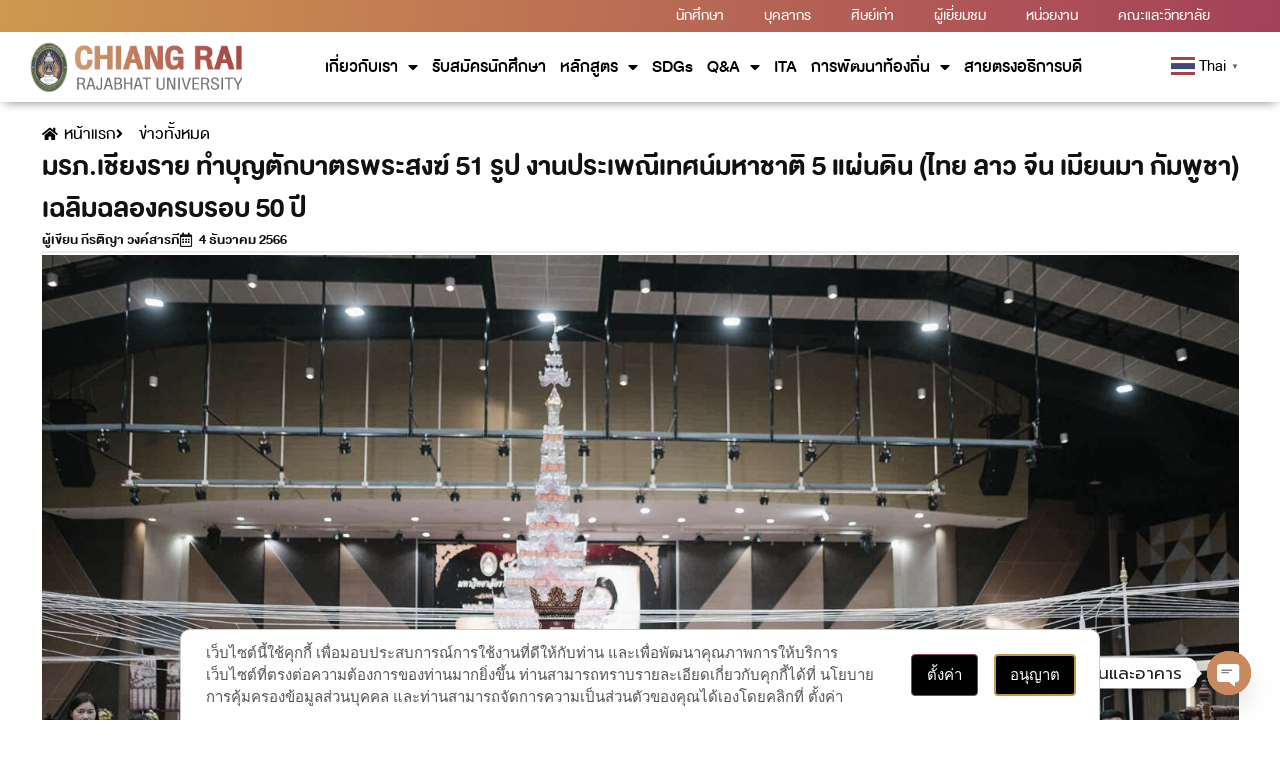

--- FILE ---
content_type: text/html; charset=UTF-8
request_url: https://crru.ac.th/2023/12/04/9412/
body_size: 45105
content:
<!doctype html>
<html lang="th" prefix="og: https://ogp.me/ns#">
<head>
	<meta charset="UTF-8">
	<meta name="viewport" content="width=device-width, initial-scale=1">
	<link rel="profile" href="https://gmpg.org/xfn/11">
	<!--noptimize--><script id='fp_data_js' class="fupi_no_defer" type="text/javascript" data-no-defer="1" data-no-optimize="1" nowprocket>
			
			var FP = { 'fns' : {} },
				fp = {"loaded":[],"loading":[],"blocked_scripts":[],"waitlist":[],"actions":[],"observers":[],"tools":[],"vars":[],"notice":{"enabled":true,"display_notice":true,"priv_policy_update":false,"blur_page":false,"scroll_lock":false,"hidden":["decline_btn","market","pers"],"shown":[],"preselected_switches":["stats"],"optin_switches":true,"privacy_url":false,"gtag_no_cookie_mode":"1","pp_id":3,"toggle_selector":".fupi_show_cookie_notice, .fp_show_cookie_notice","mode":"optin"},"main":{"track_current_user":true,"is_pro":true,"is_customizer":false,"debug":false,"url":"https:\/\/crru.ac.th\/wp-content\/plugins\/full-picture-premium\/","bot_list":"none","server_method":"rest","magic_keyword":"tracking"},"track":{"intersections":"-200px 0px -200px 0px","dblclck_time":300,"track_scroll_min":200,"track_scroll_time":5,"formsubm_trackdelay":3,"link_click_delay":false,"reset_timer_on_anchor":false,"track404":false,"redirect404_url":false,"use_mutation_observer":false,"join_ref":false,"switch_ref":false}},
				fpdata = {"user":{"role":"Visitor","logged_in":false},"page_type":"\u0e40\u0e23\u0e37\u0e48\u0e2d\u0e07","content_id":9412,"page_title":"\u0e21\u0e23\u0e20.\u0e40\u0e0a\u0e35\u0e22\u0e07\u0e23\u0e32\u0e22 \u0e17\u0e33\u0e1a\u0e38\u0e0d\u0e15\u0e31\u0e01\u0e1a\u0e32\u0e15\u0e23\u0e1e\u0e23\u0e30\u0e2a\u0e07\u0e06\u0e4c 51 \u0e23\u0e39\u0e1b \u0e07\u0e32\u0e19\u0e1b\u0e23\u0e30\u0e40\u0e1e\u0e13\u0e35\u0e40\u0e17\u0e28\u0e19\u0e4c\u0e21\u0e2b\u0e32\u0e0a\u0e32\u0e15\u0e34 5 \u0e41\u0e1c\u0e48\u0e19\u0e14\u0e34\u0e19 (\u0e44\u0e17\u0e22 \u0e25\u0e32\u0e27 \u0e08\u0e35\u0e19 \u0e40\u0e21\u0e35\u0e22\u0e19\u0e21\u0e32 \u0e01\u0e31\u0e21\u0e1e\u0e39\u0e0a\u0e32) \u0e40\u0e09\u0e25\u0e34\u0e21\u0e09\u0e25\u0e2d\u0e07\u0e04\u0e23\u0e1a\u0e23\u0e2d\u0e1a 50 \u0e1b\u0e35","page_id":9412,"published":"2023-12-04 16:45:49","author_name":"\u0e01\u0e35\u0e23\u0e15\u0e34\u0e0d\u0e32 \u0e27\u0e07\u0e04\u0e4c\u0e2a\u0e32\u0e23\u0e20\u0e35","terms":[{"name":"\u0e28\u0e34\u0e25\u0e1b\u0e30\u0e41\u0e25\u0e30\u0e27\u0e31\u0e12\u0e19\u0e18\u0e23\u0e23\u0e21","slug":"art-and-culture","parent":0,"taxonomy":"category"},{"name":"\u0e23\u0e2d\u0e1a\u0e23\u0e31\u0e49\u0e27 CRRU","slug":"around-crru","parent":0,"taxonomy":"category"}]};fpdata.timezone = Intl.DateTimeFormat().resolvedOptions().timeZone;
fp.notice.vars = {};

(function (FP) {

	'use strict';

	var d = document,
		w = window;

	FP.getUrlParamByName = (name, url = false ) => {
		if ( ! url ) {
            url = window.location.search;
        } else {
            url = url.split('?')[1];
			if ( ! url ) return null;
        };
		// var match = RegExp('[?&]' + name + '=([^&]*)').exec(url);
		// return match && decodeURIComponent(match[1].replace(/\+/g, ' '));
		const queryString = url,
			urlParams = new URLSearchParams(queryString);
		return urlParams.get(name);
	};

	// BROKEN LINK TRACKING + REDIRECT TO A CUSTOM 404 PAGE
	if( fp.track.track404 && fpdata.page_type == "404" && ! FP.getUrlParamByName("broken_link_location") ){
		const location = fp.track.redirect404_url ? new URL( fp.track.redirect404_url ) : window.location;
		window.location = location + ( location.search ? "&" : "?" ) + "broken_link_location=" + ( document.referrer || "direct_traffic_or_unknown" ) + "&broken_link=" + window.location;
	}

	FP.setCookie = (name, value, days = 0, mins = 0, path = "/") => {
		var expires = "";
		if ( days > 0 || mins > 0 ) {
			var date = new Date();
			if (days > 0) {
				date.setTime(date.getTime() + days * 24 * 60 * 60 * 1000);
			} else {
				date.setTime(date.getTime() + mins * 60 * 1000);
			}
			expires = "; expires=" + date.toGMTString();
		};
		d.cookie = name + "=" + value + expires + "; path=" + path + "; sameSite=strict";
	};

	FP.readCookie = name => {
		var nameEQ = name + "=";
		var ca = d.cookie.split(';');
		for (var i = 0; i < ca.length; i++) {
			var c = ca[i];
			while (c.charAt(0) == ' ') {c = c.substring(1, c.length);}
			if (c.indexOf(nameEQ) == 0) return c.substring(nameEQ.length, c.length);
		};
		return null;
	};

	FP.nl2Arr = nl => nl ? [].slice.call(nl) : false;

	FP.findID = (e, c) => {
        if ( c === null ) return null;
        if ( !e ) return false;
        c = c || document;
        return c.getElementById(e);
    };

	FP.findAll = (e, c) => {
		if ( c === null ) return [];
		if ( ! e ) return false;
		c = c || document;
		return FP.nl2Arr(c.querySelectorAll(e));
	};
	
	FP.loadScript = scr_id => {
		
		let temp_script = FP.findID( scr_id + '_temp' ),
			new_script = document.createElement('script');

		new_script.innerHTML = temp_script.innerHTML;
		temp_script.parentNode.insertBefore(new_script, temp_script.nextSibling);
		temp_script.remove();

		fp.loaded.push( scr_id );
		if ( fp.main.debug ) console.log("[FP] 3rd party script loaded: " + scr_id);
	};

	FP.getRandomStr = ()=>{
		return ( Math.random() + 1 ).toString(36).substring(2);
	};

	FP.deleteCookie = name => { FP.setCookie(name, "", -1); };

    FP.getInner = function (vals, splitter = ".") {
        
        let args = Array.isArray(vals) ? vals : vals.split(splitter).map( arg => arg.trim() ),
            obj = window[args.shift()];

        for (var i = 0; i < args.length; i++) {
            var prop = args[i];
            if (! obj || ! obj.hasOwnProperty(prop)) return false;
            obj = obj[prop];
        };

        return obj;
    };

	FP.runFn = ( fn_name, args_arr ) => {
			
		let fn = FP.getInner( fn_name, "." );
		
		if ( fn ) {
			args_arr ? fn( ...args_arr ) : fn();
		} else {
			fp.waitlist[fn_name] = typeof args_arr === 'undefined' ? [] : args_arr;
		};
	};

	FP.enqueueFn = ( fn_name ) => {
		let fn = FP.getInner( fn_name, "." );
		if ( fp.waitlist[fn_name] ) fn( ...fp.waitlist[fn_name] );
	}

	FP.getScript = ( url, cb, attrs, type = 'script', fallback = false ) => {

		attrs = attrs || false;
		var s = "";

		if ( type == "img" ) {
			s = d.createElement('img');
			s.src = url;
		} else if ( type == "link" ) {
			s = d.createElement('link');
			s.href = url;
		} else {
			s = d.createElement('script')
			s.src = url;
			s.type = 'application/javascript';
		}

		s.onerror = ()=>{ 
			if ( fallback ) FP.getScript( fallback, cb, attrs, type );
		};

		if (attrs) {
			for (var key in attrs) {
				if ( key !== "/" ) s.setAttribute(key, attrs[key]);
			}
		}

		d.getElementsByTagName("head")[0].appendChild(s);
		if (cb) s.onload = cb;
	};

	FP.sendEvt = (evt_name, details_a) => {
        var details = details_a ? { 'detail' : details_a } : {},
            fp_event = new CustomEvent( evt_name, details );
        document.dispatchEvent(fp_event);
    };

	FP.prepareProduct = ( type, id, data ) => {
		
		if ( type !== "cart_item" ) fpdata.woo.products[id] = fpdata.woo.products[id] ? { ...fpdata.woo.products[id], ...data } : data;
		
		if ( type == 'single' || type == 'teaser' ) {

			// prepare products after all load
			if ( fp.vars.wooImpressTimeout ) clearTimeout( fp.vars.wooImpressTimeout );
			fp.vars.wooImpressTimeout = setTimeout( () => FP.runFn( "FP.fns.prepare_teaser_and_single" ), 200 );
		}
    };

	// Change the value of track_current_user to true if there is a cookie "fp_track_me"
	let track_me = FP.readCookie('fp_track_me');
	if ( track_me ) {
		fp.main.track_current_user = true;
	};

	// CHECK FOR BOT TRAFFIC
	// -- modified version of https://stackoverflow.com/a/65563155/7702522
	
	// BOT CHECK (instant)
	fpdata.is_robot = (() => {
		
		// SMALL list
		if ( fp.main.bot_list == "basic" ) {
			
			const robots = new RegExp([/bot/,/spider/,/crawl/,/APIs-Google/,/AdsBot/,/Googlebot/,/mediapartners/,/Google Favicon/,/FeedFetcher/,/Google-Read-Aloud/,/googleweblight/,/bingbot/,/yandex/,/baidu/,/duckduck/,/Yahoo Link Preview/,/ia_archiver/,/facebookexternalhit/,/pinterest\.combot/,/redditbot/,/slackbot/,/Twitterbot/,/WhatsApp/,/S[eE][mM]rushBot/].map((r) => r.source).join("|"),"i");

			return robots.test(navigator.userAgent);

		// BIG list
		} else if ( fp.main.bot_list == "big" ) {

			const robots = new RegExp([
				/Googlebot/, /AdsBot/, /Feedfetcher-Google/, /Mediapartners-Google/, /Mediapartners/, /APIs-Google/, 
				/Google-InspectionTool/, /Storebot-Google/, /GoogleOther/, /bingbot/, /Slurp/, /wget/, /LinkedInBot/, 
				/Python-urllib/, /python-requests/, /aiohttp/, /httpx/, /libwww-perl/, /httpunit/, /Nutch/, 
				/Go-http-client/, /phpcrawl/, /msnbot/, /jyxobot/, /FAST-WebCrawler/, /FAST Enterprise Crawler/, 
				/BIGLOTRON/, /Teoma/, /convera/, /seekbot/, /Gigabot/, /Gigablast/, /exabot/, /ia_archiver/, 
				/GingerCrawler/, /webmon/, /HTTrack/, /grub\.org/, /UsineNouvelleCrawler/, /antibot/, 
				/netresearchserver/, /speedy/, /fluffy/, /findlink/, /msrbot/, /panscient/, /yacybot/, /AISearchBot/, 
				/ips-agent/, /tagoobot/, /MJ12bot/, /woriobot/, /yanga/, /buzzbot/, /mlbot/, /yandex\.combots/, 
				/purebot/, /Linguee Bot/, /CyberPatrol/, /voilabot/, /Baiduspider/, /citeseerxbot/, /spbot/, 
				/twengabot/, /postrank/, /Turnitin/, /scribdbot/, /page2rss/, /sitebot/, /linkdex/, /Adidxbot/, 
				/ezooms/, /dotbot/, /Mail\.RU_Bot/, /discobot/, /heritrix/, /findthatfile/, /europarchive\.org/, 
				/NerdByNature\.Bot/, /sistrix crawler/, /Ahrefs/, /fuelbot/, /CrunchBot/, /IndeedBot/, 
				/mappydata/, /woobot/, /ZoominfoBot/, /PrivacyAwareBot/, /Multiviewbot/, /SWIMGBot/, /Grobbot/, 
				/eright/, /Apercite/, /semanticbot/, /Aboundex/, /domaincrawler/, /wbsearchbot/, /summify/, /CCBot/, 
				/edisterbot/, /SeznamBot/, /ec2linkfinder/, /gslfbot/, /aiHitBot/, /intelium_bot/, 
				/facebookexternalhit/, /Yeti/, /RetrevoPageAnalyzer/, /lb-spider/, /Sogou/, /lssbot/, /careerbot/, 
				/wotbox/, /wocbot/, /ichiro/, /DuckDuckBot/, /lssrocketcrawler/, /drupact/, /webcompanycrawler/, 
				/acoonbot/, /openindexspider/, /gnam gnam spider/, /web-archive-net\.com\.bot/, /backlinkcrawler/, 
				/coccoc/, /integromedb/, /content crawler spider/, /toplistbot/, /it2media-domain-crawler/, 
				/ip-web-crawler\.com/, /siteexplorer\.info/, /elisabot/, /proximic/, /changedetection/, /arabot/, 
				/WeSEE:Search/, /niki-bot/, /CrystalSemanticsBot/, /rogerbot/, /360Spider/, /psbot/, 
				/InterfaxScanBot/, /CC Metadata Scaper/, /g00g1e\.net/, /GrapeshotCrawler/, /urlappendbot/, 
				/brainobot/, /fr-crawler/, /binlar/, /SimpleCrawler/, /Twitterbot/, /cXensebot/, /smtbot/, 
				/bnf\.fr_bot/, /A6-Indexer/, /ADmantX/, /Facebot/, /OrangeBot/, /memorybot/, /AdvBot/, 
				/MegaIndex/, /SemanticScholarBot/, /ltx71/, /nerdybot/, /xovibot/, /BUbiNG/, /Qwantify/, 
				/archive\.org_bot/, /Applebot/, /TweetmemeBot/, /crawler4j/, /findxbot/, /SemrushBot/, 
				/yoozBot/, /lipperhey/, /Y!J/, /Domain Re-Animator Bot/, /AddThis/, /Screaming Frog SEO Spider/, 
				/MetaURI/, /Scrapy/, /Livelapbot/, /OpenHoseBot/, /CapsuleChecker/, /collection@infegy\.com/, 
				/IstellaBot/, /DeuSu/, /betaBot/, /Cliqzbot/, /MojeekBot/, /netEstate NE Crawler/, 
				/SafeSearch microdata crawler/, /Gluten Free Crawler/, /Sonic/, /Sysomos/, /Trove/, /deadlinkchecker/, 
				/Slack-ImgProxy/, /Embedly/, /RankActiveLinkBot/, /iskanie/, /SafeDNSBot/, /SkypeUriPreview/, 
				/Veoozbot/, /Slackbot/, /redditbot/, /datagnionbot/, /Google-Adwords-Instant/, /adbeat_bot/, 
				/WhatsApp/, /contxbot/, /pinterest\.combot/, /electricmonk/, /GarlikCrawler/, /BingPreview/, 
				/vebidoobot/, /FemtosearchBot/, /Yahoo Link Preview/, /MetaJobBot/, /DomainStatsBot/, /mindUpBot/, 
				/Daum/, /Jugendschutzprogramm-Crawler/, /Xenu Link Sleuth/, /Pcore-HTTP/, /moatbot/, /KosmioBot/, 
				/pingdom/, /AppInsights/, /PhantomJS/, /Gowikibot/, /PiplBot/, /Discordbot/, /TelegramBot/, 
				/Jetslide/, /newsharecounts/, /James BOT/, /Barkrowler/, /TinEye/, /SocialRankIOBot/, 
				/trendictionbot/, /Ocarinabot/, /epicbot/, /Primalbot/, /DuckDuckGo-Favicons-Bot/, /GnowitNewsbot/, 
				/Leikibot/, /LinkArchiver/, /YaK/, /PaperLiBot/, /Digg Deeper/, /dcrawl/, /Snacktory/, /AndersPinkBot/, 
				/Fyrebot/, /EveryoneSocialBot/, /Mediatoolkitbot/, /Luminator-robots/, /ExtLinksBot/, /SurveyBot/, 
				/NING/, /okhttp/, /Nuzzel/, /omgili/, /PocketParser/, /YisouSpider/, /um-LN/, /ToutiaoSpider/, 
				/MuckRack/, /Jamie's Spider/, /AHC/, /NetcraftSurveyAgent/, /Laserlikebot/, /^Apache-HttpClient/, 
				/AppEngine-Google/, /Jetty/, /Upflow/, /Thinklab/, /Traackr\.com/, /Twurly/, /Mastodon/, /http_get/, 
				/DnyzBot/, /botify/, /007ac9 Crawler/, /BehloolBot/, /BrandVerity/, /check_http/, /BDCbot/, 
				/ZumBot/, /EZID/, /ICC-Crawler/, /ArchiveBot/, /^LCC /, /filterdb\.iss\.netcrawler/, /BLP_bbot/, 
				/BomboraBot/, /Buck/, /Companybook-Crawler/, /Genieo/, /magpie-crawler/, /MeltwaterNews/,
				/Moreover/,/newspaper/,/ScoutJet/,/sentry/,/StorygizeBot/,/UptimeRobot/,/OutclicksBot/,
				/seoscanners/,/Hatena/,/Google Web Preview/,/MauiBot/,/AlphaBot/,/SBL-BOT/,/IAS crawler/,
				/adscanner/,/Netvibes/,/acapbot/,/Baidu-YunGuanCe/,/bitlybot/,/blogmuraBot/,/Bot\.AraTurka\.com/,
				/bot-pge\.chlooe\.com/,/BoxcarBot/,/BTWebClient/,/ContextAd Bot/,/Digincore bot/,/Disqus/,/Feedly/,
				/Fetch/,/Fever/,/Flamingo_SearchEngine/,/FlipboardProxy/,/g2reader-bot/,/G2 Web Services/,/imrbot/,
				/K7MLWCBot/,/Kemvibot/,/Landau-Media-Spider/,/linkapediabot/,/vkShare/,/Siteimprove\.com/,/BLEXBot/,
				/DareBoost/,/ZuperlistBot/,/Miniflux/,/Feedspot/,/Diffbot/,/SEOkicks/,/tracemyfile/,/Nimbostratus-Bot/,
				/zgrab/,/PR-CY\.RU/,/AdsTxtCrawler/,/Datafeedwatch/,/Zabbix/,/TangibleeBot/,/google-xrawler/,/axios/,
				/Amazon CloudFront/,/Pulsepoint/,/CloudFlare-AlwaysOnline/,/Google-Structured-Data-Testing-Tool/,
				/WordupInfoSearch/,/WebDataStats/,/HttpUrlConnection/,/Seekport Crawler/,/ZoomBot/,/VelenPublicWebCrawler/,
				/MoodleBot/,/jpg-newsbot/,/outbrain/,/W3C_Validator/,/Validator\.nu/,/W3C-checklink/,/W3C-mobileOK/,
				/W3C_I18n-Checker/,/FeedValidator/,/W3C_CSS_Validator/,/W3C_Unicorn/,/Google-PhysicalWeb/,/Blackboard/,
				/ICBot/,/BazQux/,/Twingly/,/Rivva/,/Experibot/,/awesomecrawler/,/Dataprovider\.com/,/GroupHigh/,
				/theoldreader\.com/,/AnyEvent/,/Uptimebot\.org/,/Nmap Scripting Engine/,/2ip\.ru/,/Clickagy/,
				/Caliperbot/,/MBCrawler/,/online-webceo-bot/,/B2B Bot/,/AddSearchBot/,/Google Favicon/,/HubSpot/,
				/Chrome-Lighthouse/,/HeadlessChrome/,/CheckMarkNetwork/,/www\.uptime\.com/,/Streamline3Bot/,/serpstatbot/,
				/MixnodeCache/,/^curl/,/SimpleScraper/,/RSSingBot/,/Jooblebot/,/fedoraplanet/,/Friendica/,/NextCloud/,
				/Tiny Tiny RSS/,/RegionStuttgartBot/,/Bytespider/,/Datanyze/,/Google-Site-Verification/,/TrendsmapResolver/,
				/tweetedtimes/,/NTENTbot/,/Gwene/,/SimplePie/,/SearchAtlas/,/Superfeedr/,/feedbot/,/UT-Dorkbot/,/Amazonbot/,
				/SerendeputyBot/,/Eyeotabot/,/officestorebot/,/Neticle Crawler/,/SurdotlyBot/,/LinkisBot/,/AwarioSmartBot/,
				/AwarioRssBot/,/RyteBot/,/FreeWebMonitoring SiteChecker/,/AspiegelBot/,/NAVER Blog Rssbot/,/zenback bot/,
				/SentiBot/,/Domains Project/,/Pandalytics/,/VKRobot/,/bidswitchbot/,/tigerbot/,/NIXStatsbot/,/Atom Feed Robot/,
				/curebot/,/PagePeeker/,/Vigil/,/rssbot/,/startmebot/,/JobboerseBot/,/seewithkids/,/NINJA bot/,/Cutbot/,
				/BublupBot/,/BrandONbot/,/RidderBot/,/Taboolabot/,/Dubbotbot/,/FindITAnswersbot/,/infoobot/,/Refindbot/,
				/BlogTraffic\d\.\d+ Feed-Fetcher/,/SeobilityBot/,/Cincraw/,/Dragonbot/,/VoluumDSP-content-bot/,/FreshRSS/,
				/BitBot/,/^PHP-Curl-Class/,/Google-Certificates-Bridge/,/centurybot/,/Viber/,/e\.ventures Investment Crawler/,
				/evc-batch/,/PetalBot/,/virustotal/,/(^| )PTST/,/minicrawler/,/Cookiebot/,/trovitBot/,/seostar\.co/,/IonCrawl/,
				/Uptime-Kuma/,/SeekportBot/,/FreshpingBot/,/Feedbin/,/CriteoBot/,/Snap URL Preview Service/,/Better Uptime Bot/,
				/RuxitSynthetic/,/Google-Read-Aloud/,/ValveSteam/,/OdklBot/,/GPTBot/,/ChatGPT-User/,/YandexRenderResourcesBot/,
				/LightspeedSystemsCrawler/,/ev-crawler/,/BitSightBot/,/woorankreview/,/Google-Safety/,/AwarioBot/,/DataForSeoBot/,
				/Linespider/,/WellKnownBot/,/A Patent Crawler/,/StractBot/,/search\.marginalia\.nu/,/YouBot/,/Nicecrawler/,/Neevabot/,
				/BrightEdge Crawler/,/SiteCheckerBotCrawler/,/TombaPublicWebCrawler/,/CrawlyProjectCrawler/,/KomodiaBot/,/KStandBot/,
				/CISPA Webcrawler/,/MTRobot/,/hyscore\.io/,/AlexandriaOrgBot/,/2ip bot/,/Yellowbrandprotectionbot/,/SEOlizer/,
				/vuhuvBot/,/INETDEX-BOT/,/Synapse/,/t3versionsBot/,/deepnoc/,/Cocolyzebot/,/hypestat/,/ReverseEngineeringBot/,
				/sempi\.tech/,/Iframely/,/MetaInspector/,/node-fetch/,/lkxscan/,/python-opengraph/,/OpenGraphCheck/,
				/developers\.google\.com\+websnippet/,/SenutoBot/,/MaCoCu/,/NewsBlur/,/inoreader/,/NetSystemsResearch/,/PageThing/,
				/WordPress/,/PhxBot/,/ImagesiftBot/,/Expanse/,/InternetMeasurement/,/^BW/,/GeedoBot/,/Audisto Crawler/,
				/PerplexityBot/,/claudebot/,/Monsidobot/,/GroupMeBot/].map((r) => r.source).join("|"),"i");

				return robots.test(navigator.userAgent);

		} else {
			return false;
		};
	})();

	// GENERATE A RANDOM STRING FOR VARIOUS USES
	fp.random = FP.getRandomStr(7);

	// SET INITIAL GTAG, GTM AND MS ADS STUFF

	// First, we set the dataLayers for GA, GAds and MS Ads

	window.dataLayer = window.dataLayer || [];
	window.gtag = function(){window.dataLayer.push(arguments);}
	window.uetq = window.uetq || [];
	
	// next, we set a separate GTM DataLayer if it has DL Protection enabled

	if ( fp.gtm ) {
		fp.gtm.datalayer = ! fp.gtm.datalayer || fp.gtm.datalayer == "default" ? "dataLayer" : "fupi_dataLayer";
		if ( fp.gtm.datalayer == "fupi_dataLayer" ){
			window[fp.gtm.datalayer] = window[fp.gtm.datalayer] || [];
			window.fupi_gtm_gtag = function(){window[fp.gtm.datalayer].push(arguments);} // gtag used for consents
		}
	};

	// UPDATE COOKIE DATA - fupi_cookies and fpdata.cookies

	let magic_keyw = FP.getUrlParamByName( fp.main.magic_keyword ),
		ga4_debug = FP.getUrlParamByName("ga4_debug"),
		cookies = FP.readCookie('fp_cookie');
	
	cookies = cookies ? JSON.parse(cookies) : false;

	fpdata.cookies = false;

	if ( magic_keyw && magic_keyw == 'off' ){

		var updated_cookies = { 'stats' : false, 'personalisation' : false, 'marketing' : false, 'disabled' : true };

		fp.main.track_current_user = false;
		FP.setCookie('fp_cookie', JSON.stringify(updated_cookies), 7300 );
		fpdata.cookies = updated_cookies;

	} else if ( ga4_debug ){

		if ( ga4_debug == 'on' ) {
			
			var updated_cookies = { 'stats' : true, 'personalisation' : true, 'marketing' : true, 'disabled' : false, 'ga4_debug' : 'on' };
	
			if ( cookies && cookies.pp_pub ) updated_cookies.pp_pub = cookies.pp_pub;
			if ( cookies && cookies.tools ) updated_cookies.tools = cookies.tools;
	
			FP.setCookie('fp_cookie', JSON.stringify(updated_cookies), 7300 );
			fpdata.cookies = updated_cookies;

		} else if ( ga4_debug == 'off' ) {
			var updated_cookies = { 'stats' : true, 'personalisation' : true, 'marketing' : true, 'disabled' : false };
	
			if ( cookies && cookies.pp_pub ) updated_cookies.pp_pub = cookies.pp_pub;
			if ( cookies && cookies.tools ) updated_cookies.tools = cookies.tools;
	
			FP.setCookie('fp_cookie', JSON.stringify(updated_cookies), 7300 );
			fpdata.cookies = updated_cookies;
		}

	} else if ( FP.getUrlParamByName("reset_cookies") || ( magic_keyw && ( magic_keyw == 'reset' || magic_keyw == 'on' ) ) ){

		FP.deleteCookie('fp_cookie');

	} else {

		var changed = false;

		if ( cookies ) {
			if ( cookies.disabled ) {

				var updated_cookies = { 'stats' : false, 'personalisation' : false, 'marketing' : false, 'disabled' : true };
				
				fp.main.track_current_user = false;
				FP.setCookie('fp_cookie', JSON.stringify(updated_cookies), 7300 );
				fpdata.cookies = updated_cookies;

			} else if ( fp.notice ) {

				// ask for consent again

				if ( ! fp.notice.dont_ask_again ) {

					if ( fp.notice.priv_policy_update ) {
						if ( ! cookies.pp_pub || cookies.pp_pub != fp.notice.priv_policy_update ) changed = true;
					}
					
					if ( fp.tools ){
						if ( ! cookies.tools || ! fp.tools.every( id => cookies.tools.includes(id) ) ) changed = true;
					}
				}
		
				if ( changed ) {
					FP.deleteCookie('fp_cookie');
				} else {
					fpdata.cookies = cookies;
					if ( fpdata.cookies.disabled ) fp.main.track_current_user = false;
				}
			}
		}
	}

	//
	// CONSENT BANNER 
	//
	
	if ( fp.main.track_current_user && ! fp.main.is_customizer && fp.notice.enabled && ! fpdata.cookies && fp.notice.display_notice ) {
		
		// BLUR BACKGROUND
		if ( fp.notice.blur_page ) {
			document.getElementsByTagName( 'html' )[0].classList.add('fupi_blur');
		}
		
		// LOCK PAGESCROLL
		if ( fp.notice.scroll_lock ) {
			document.getElementsByTagName( 'html' )[0].classList.add('fupi_scroll_lock');
		}
	}

	FP.updateConsents = () => {

		if ( fp.vars.use_other_cmp ) return;

		if ( fp.main.debug ) console.log('[FP] Updating consents');
		
		// if the user made a choice in the past
		if ( fpdata.cookies ){
			fpdata.consents = {
				'can_track_stats' : fpdata.cookies.stats || false,
				'can_track_pers' : fpdata.cookies.personalisation || false,
				'can_track_market' : fpdata.cookies.marketing || false,
			};

		// if no choice was made in the past
		} else {
			
			// deny all if consent banner is in optin mode
			if ( fp.notice.enabled && fp.notice.mode == "optin" ) {
				fpdata.consents = {
					'can_track_stats' : false,
					'can_track_pers' : false,
					'can_track_market' : false,
				}
			
			// agree to all if consent banner is disabled or we are in optout or notification mode
			} else {
			 	fpdata.consents = {
					'can_track_stats' : true,
					'can_track_pers' : true,
					'can_track_market' : true,
				}
			}
		}

		if ( ! fp.main.is_customizer ) {

			// set MS Ads consent
			
			window.uetq.push( "consent", "default", {
				"ad_storage": "denied"
			});
			
			if ( fpdata.cookies ){
				if ( fpdata.cookies.stats && fpdata.cookies.marketing ) {
					window.uetq.push( "consent", "update", {
						"ad_storage": "granted"
					});
				}
			} else {
				if ( ! ( fp.notice.enabled && fp.notice.mode == "optin" ) ) {
					window.uetq.push( "consent", "update", {
						"ad_storage": "granted"
					});
				}
			}
			
			// Set GTAG consents

			["gtag", "fupi_gtm_gtag"].forEach( tag_name => {

				if ( tag_name == "fupi_gtm_gtag" && ! window.fupi_gtm_gtag ) return;

				// set defaults to denied

				window[tag_name]("consent", "default", {
					"ad_storage": "denied",
					"ad_user_data" : "denied",
					"ad_personalization" : "denied",
					"analytics_storage": "denied",
					"personalization_storage": "denied",
					"functionality_storage": "denied",
					"security_storage": "granted",
				});

				// update if the user made a choice in the past
				if ( fpdata.cookies ){
					
					window[tag_name]("consent", "update", {
						"ad_storage": fpdata.cookies.marketing ? "granted" : "denied",
						"ad_user_data" : fpdata.cookies.marketing ? "granted" : "denied",
						"ad_personalization" : fpdata.cookies.marketing ? "granted" : "denied",
						"analytics_storage": fpdata.cookies.stats ? "granted" : "denied",
						"personalization_storage": fpdata.cookies.personalisation ? "granted" : "denied",
						"functionality_storage": fpdata.cookies.personalisation ? "granted" : "denied",
						"security_storage": "granted",
					});
					
					if ( fp.main.debug ) console.log("[FP] Google consents set to user choices");
				
				// if no choice was made in the past
				} else {
					
					// agree to all if consent banner is disabled or is in optout or notification mode
					if ( ! ( fp.notice.enabled && fp.notice.mode == "optin" ) ) {
						
						window[tag_name]("consent", "update", {
							"ad_storage": "granted",
							"ad_user_data" : "granted",
							"ad_personalization" : "granted",
							"analytics_storage": "granted",
							"personalization_storage": "granted",
							"functionality_storage": "granted",
							"security_storage": "granted",
						});
					
						if ( fp.main.debug ) console.log("[FP] All Google consents granted");
					};
				}
			} );
			
			// we set URL Passthrough for standard GTAG
			if ( fp?.gtag?.url_passthrough && fp.notice.enabled && ( fp.notice.mode == "optin" || fp.notice.mode == "optout" ) ) {
				window.gtag("set", "url_passthrough", true);
			};
		}
    }
	
	let uses_geo = false;

	FP.postToServer = ( event_data_a, cb = false ) => {

		if ( fpdata.is_robot ) return;
		if ( fp.main.debug ) console.log( "[FP] Posting to server", event_data_a );

		let fetch_url = fp.main.server_method == "rest" ? "/index.php?rest_route=/fupi/v1/sender" : "/wp-admin/admin-ajax.php?action=fupi_ajax";

		if ( fp.main.debug || event_data_a[0][0] == 'cdb') {
		
			fetch( fetch_url, {
				method: "POST",
				body: JSON.stringify( event_data_a ),
				credentials: 'same-origin',
				headers: {
					"Content-type": "application/json; charset=UTF-8",
					// "X-WP-Nonce": fp_nonce
				}
			})
			.then((response) => response.json())
			.then((json) => {
				if ( cb ) { 
					cb(json);
				} else {
					console.log( "[FP] Server response", json);
				}
			});

		} else {

			fetch( fetch_url, {
				method: "POST",
				credentials: 'same-origin',
				body: JSON.stringify( event_data_a ),
				headers: {
					"Content-type": "application/json; charset=UTF-8",
					// "X-WP-Nonce": fp_nonce
				}
			});
		}
	};

	
	FP.changeReferrer = ref => {
	
		if ( ref == 'non_http' ) {
			
			let rules = JSON.parse( fp.track.track_non_http );

			for ( const nr in rules ) {
				
				let match_found = false;

				if ( rules[nr].compare == "incl" ) {
					match_found = document.referrer.includes(rules[nr].search); 
				} else if ( rules[nr].compare == "start" ){
					match_found = document.referrer.indexOf(rules[nr].search) == 0;
				} else {
					match_found = rules[nr].search == document.referrer;
				};
				
				if ( match_found ) {
					ref = rules[nr].replace.indexOf('http') == 0 ? rules[nr].replace : "https://" + rules[nr].replace;
					ref = ref.slice(-1) == "/" ? ref : ref + "/";
					delete window.document.referrer;
					window.document.__defineGetter__('referrer', ()=>{return ref;});
					break;
				}
			}

		} else if ( ref == 'switch_ref' ) {
			
			let rules = JSON.parse( fp.track.switch_ref );

			for ( const nr in rules ) {
				if ( document.location.href.includes( rules[nr].search ) ) {
					delete window.document.referrer;
					window.document.__defineGetter__('referrer', ()=>{return rules[nr].replace;});
					break;
				};
			}

		} else {
			delete window.document.referrer;
			window.document.__defineGetter__('referrer', ()=>{return ref;});
		}
	};
	
	// MODIFY REFERRER

	if ( fp.main.is_pro && fp.track.join_ref && document.referrer.indexOf('http') == 0 ){

		if ( fp.track.join_ref.includes('fb') ) {
			if ( !! document.referrer.match(/https*:\/\/.+\.facebook\.com\/*/) || document.referrer == "https://www.facebook.com/" || document.referrer == "http://m.facebook.com" ) {
				FP.changeReferrer('https://facebook.com/');
			}
		}

		if ( fp.track.join_ref.includes('insta') ) {
			if ( !! document.referrer.match(/https*:\/\/.+\.instagram\.com\/*/) || document.referrer == "http://instagram.com/" ) {
				FP.changeReferrer('https://instagram.com/');
			}
		}

		if ( fp.track.join_ref.includes('pin') ) {
			if ( document.referrer.includes(".pinterest.") && ! document.referrer.includes("/pin/") && ! document.referrer.includes("utm_") ) {
				FP.changeReferrer('https://pinterest.com/');
			}
		}
	}

	if ( fp.main.is_pro && fp.track.track_non_http ){
		if ( document.referrer.length > 0 && document.referrer.indexOf('http') !== 0 ){
			if ( ! document.location.search.includes('utm_') && ! document.location.search.includes('gad_source') ) {
				FP.changeReferrer('non_http');
			}
		}
	}

	if ( fp.main.is_pro && fp.track.switch_ref ){
		FP.changeReferrer('switch_ref');
	}
	if ( ! uses_geo ) {
		fpdata.country = 'unknown';
		FP.updateConsents();
		fp.ready = true;
	}

})(FP);</script><!--/noptimize-->
<!-- Search Engine Optimization by Rank Math PRO - https://rankmath.com/ -->
<title>มรภ.เชียงราย ทำบุญตักบาตรพระสงฆ์ 51 รูป งานประเพณีเทศน์มหาชาติ 5 แผ่นดิน (ไทย ลาว จีน เมียนมา กัมพูชา) เฉลิมฉลองครบรอบ 50 ปี - CRRU: Chiang Rai Rajabhat University</title>
<meta name="description" content="วันที่ 4 ธันวาคม 2566 ผู้ช่วยศาสตราจารย์ ดร.ศรชัย มุ่งไธสง อธิการบดี มหาวิทยาลัยราชภัฏเชียงราย พร้อมด้วยคณะผู้บริหาร คณะกรรมการดำเนินงาน คณาจารย์ บุคลากร"/>
<meta name="robots" content="index, follow, max-snippet:-1, max-video-preview:-1, max-image-preview:large"/>
<link rel="canonical" href="https://crru.ac.th/2023/12/04/9412/" />
<meta property="og:locale" content="th_TH" />
<meta property="og:type" content="article" />
<meta property="og:title" content="มรภ.เชียงราย ทำบุญตักบาตรพระสงฆ์ 51 รูป งานประเพณีเทศน์มหาชาติ 5 แผ่นดิน (ไทย ลาว จีน เมียนมา กัมพูชา) เฉลิมฉลองครบรอบ 50 ปี - CRRU: Chiang Rai Rajabhat University" />
<meta property="og:description" content="วันที่ 4 ธันวาคม 2566 ผู้ช่วยศาสตราจารย์ ดร.ศรชัย มุ่งไธสง อธิการบดี มหาวิทยาลัยราชภัฏเชียงราย พร้อมด้วยคณะผู้บริหาร คณะกรรมการดำเนินงาน คณาจารย์ บุคลากร" />
<meta property="og:url" content="https://crru.ac.th/2023/12/04/9412/" />
<meta property="og:site_name" content="CRRU: Chiang Rai Rajabhat University" />
<meta property="article:section" content="ศิลปะและวัฒนธรรม" />
<meta property="og:updated_time" content="2024-06-29T23:01:17+07:00" />
<meta property="og:image" content="https://crru.ac.th/wp-content/uploads/2023/12/401320892_270441912676690_1261976663689072334_n_1_11zon-1024x681.jpg" />
<meta property="og:image:secure_url" content="https://crru.ac.th/wp-content/uploads/2023/12/401320892_270441912676690_1261976663689072334_n_1_11zon-1024x681.jpg" />
<meta property="og:image:width" content="800" />
<meta property="og:image:height" content="532" />
<meta property="og:image:alt" content="มรภ.เชียงราย ทำบุญตักบาตรพระสงฆ์ 51 รูป งานประเพณีเทศน์มหาชาติ 5 แผ่นดิน (ไทย ลาว จีน เมียนมา กัมพูชา) เฉลิมฉลองครบรอบ 50 ปี" />
<meta property="og:image:type" content="image/jpeg" />
<meta property="article:published_time" content="2023-12-04T16:45:49+07:00" />
<meta property="article:modified_time" content="2024-06-29T23:01:17+07:00" />
<meta name="twitter:card" content="summary_large_image" />
<meta name="twitter:title" content="มรภ.เชียงราย ทำบุญตักบาตรพระสงฆ์ 51 รูป งานประเพณีเทศน์มหาชาติ 5 แผ่นดิน (ไทย ลาว จีน เมียนมา กัมพูชา) เฉลิมฉลองครบรอบ 50 ปี - CRRU: Chiang Rai Rajabhat University" />
<meta name="twitter:description" content="วันที่ 4 ธันวาคม 2566 ผู้ช่วยศาสตราจารย์ ดร.ศรชัย มุ่งไธสง อธิการบดี มหาวิทยาลัยราชภัฏเชียงราย พร้อมด้วยคณะผู้บริหาร คณะกรรมการดำเนินงาน คณาจารย์ บุคลากร" />
<meta name="twitter:image" content="https://crru.ac.th/wp-content/uploads/2023/12/401320892_270441912676690_1261976663689072334_n_1_11zon-1024x681.jpg" />
<meta name="twitter:label1" content="Written by" />
<meta name="twitter:data1" content="กีรติญา วงค์สารภี" />
<meta name="twitter:label2" content="Time to read" />
<meta name="twitter:data2" content="Less than a minute" />
<script type="application/ld+json" class="rank-math-schema-pro">{"@context":"https://schema.org","@graph":[{"@type":["Person","Organization"],"@id":"https://crru.ac.th/#person","name":"CRRU: Chiang Rai Rajabhat University","logo":{"@type":"ImageObject","@id":"https://crru.ac.th/#logo","url":"https://crru.ac.th/wp-content/uploads/2023/10/LOGO-Header-e1695200633805.png","contentUrl":"https://crru.ac.th/wp-content/uploads/2023/10/LOGO-Header-e1695200633805.png","caption":"CRRU: Chiang Rai Rajabhat University","inLanguage":"th","width":"1680","height":"400"},"image":{"@type":"ImageObject","@id":"https://crru.ac.th/#logo","url":"https://crru.ac.th/wp-content/uploads/2023/10/LOGO-Header-e1695200633805.png","contentUrl":"https://crru.ac.th/wp-content/uploads/2023/10/LOGO-Header-e1695200633805.png","caption":"CRRU: Chiang Rai Rajabhat University","inLanguage":"th","width":"1680","height":"400"}},{"@type":"WebSite","@id":"https://crru.ac.th/#website","url":"https://crru.ac.th","name":"CRRU: Chiang Rai Rajabhat University","publisher":{"@id":"https://crru.ac.th/#person"},"inLanguage":"th"},{"@type":"ImageObject","@id":"https://crru.ac.th/wp-content/uploads/2023/12/401320892_270441912676690_1261976663689072334_n_1_11zon.jpg","url":"https://crru.ac.th/wp-content/uploads/2023/12/401320892_270441912676690_1261976663689072334_n_1_11zon.jpg","width":"2048","height":"1362","inLanguage":"th"},{"@type":"WebPage","@id":"https://crru.ac.th/2023/12/04/9412/#webpage","url":"https://crru.ac.th/2023/12/04/9412/","name":"\u0e21\u0e23\u0e20.\u0e40\u0e0a\u0e35\u0e22\u0e07\u0e23\u0e32\u0e22 \u0e17\u0e33\u0e1a\u0e38\u0e0d\u0e15\u0e31\u0e01\u0e1a\u0e32\u0e15\u0e23\u0e1e\u0e23\u0e30\u0e2a\u0e07\u0e06\u0e4c 51 \u0e23\u0e39\u0e1b \u0e07\u0e32\u0e19\u0e1b\u0e23\u0e30\u0e40\u0e1e\u0e13\u0e35\u0e40\u0e17\u0e28\u0e19\u0e4c\u0e21\u0e2b\u0e32\u0e0a\u0e32\u0e15\u0e34 5 \u0e41\u0e1c\u0e48\u0e19\u0e14\u0e34\u0e19 (\u0e44\u0e17\u0e22 \u0e25\u0e32\u0e27 \u0e08\u0e35\u0e19 \u0e40\u0e21\u0e35\u0e22\u0e19\u0e21\u0e32 \u0e01\u0e31\u0e21\u0e1e\u0e39\u0e0a\u0e32) \u0e40\u0e09\u0e25\u0e34\u0e21\u0e09\u0e25\u0e2d\u0e07\u0e04\u0e23\u0e1a\u0e23\u0e2d\u0e1a 50 \u0e1b\u0e35 - CRRU: Chiang Rai Rajabhat University","datePublished":"2023-12-04T16:45:49+07:00","dateModified":"2024-06-29T23:01:17+07:00","isPartOf":{"@id":"https://crru.ac.th/#website"},"primaryImageOfPage":{"@id":"https://crru.ac.th/wp-content/uploads/2023/12/401320892_270441912676690_1261976663689072334_n_1_11zon.jpg"},"inLanguage":"th"},{"@type":"Person","@id":"https://crru.ac.th/author/ningcr/","name":"\u0e01\u0e35\u0e23\u0e15\u0e34\u0e0d\u0e32 \u0e27\u0e07\u0e04\u0e4c\u0e2a\u0e32\u0e23\u0e20\u0e35","url":"https://crru.ac.th/author/ningcr/","image":{"@type":"ImageObject","@id":"https://secure.gravatar.com/avatar/8d8a62ca712f563dd78e0a11de391ea302982415c995b98ba3b668708affd09d?s=96&amp;d=mm&amp;r=g","url":"https://secure.gravatar.com/avatar/8d8a62ca712f563dd78e0a11de391ea302982415c995b98ba3b668708affd09d?s=96&amp;d=mm&amp;r=g","caption":"\u0e01\u0e35\u0e23\u0e15\u0e34\u0e0d\u0e32 \u0e27\u0e07\u0e04\u0e4c\u0e2a\u0e32\u0e23\u0e20\u0e35","inLanguage":"th"}},{"@type":"BlogPosting","headline":"\u0e21\u0e23\u0e20.\u0e40\u0e0a\u0e35\u0e22\u0e07\u0e23\u0e32\u0e22 \u0e17\u0e33\u0e1a\u0e38\u0e0d\u0e15\u0e31\u0e01\u0e1a\u0e32\u0e15\u0e23\u0e1e\u0e23\u0e30\u0e2a\u0e07\u0e06\u0e4c 51 \u0e23\u0e39\u0e1b \u0e07\u0e32\u0e19\u0e1b\u0e23\u0e30\u0e40\u0e1e\u0e13\u0e35\u0e40\u0e17\u0e28\u0e19\u0e4c\u0e21\u0e2b\u0e32\u0e0a\u0e32\u0e15\u0e34 5 \u0e41\u0e1c\u0e48\u0e19\u0e14\u0e34\u0e19 (\u0e44\u0e17\u0e22 \u0e25\u0e32\u0e27 \u0e08\u0e35\u0e19 \u0e40\u0e21\u0e35\u0e22\u0e19\u0e21\u0e32 \u0e01\u0e31\u0e21\u0e1e\u0e39\u0e0a\u0e32)","datePublished":"2023-12-04T16:45:49+07:00","dateModified":"2024-06-29T23:01:17+07:00","articleSection":"\u0e23\u0e2d\u0e1a\u0e23\u0e31\u0e49\u0e27 CRRU, \u0e28\u0e34\u0e25\u0e1b\u0e30\u0e41\u0e25\u0e30\u0e27\u0e31\u0e12\u0e19\u0e18\u0e23\u0e23\u0e21","author":{"@id":"https://crru.ac.th/author/ningcr/","name":"\u0e01\u0e35\u0e23\u0e15\u0e34\u0e0d\u0e32 \u0e27\u0e07\u0e04\u0e4c\u0e2a\u0e32\u0e23\u0e20\u0e35"},"publisher":{"@id":"https://crru.ac.th/#person"},"description":"\u0e27\u0e31\u0e19\u0e17\u0e35\u0e48 4 \u0e18\u0e31\u0e19\u0e27\u0e32\u0e04\u0e21 2566 \u0e1c\u0e39\u0e49\u0e0a\u0e48\u0e27\u0e22\u0e28\u0e32\u0e2a\u0e15\u0e23\u0e32\u0e08\u0e32\u0e23\u0e22\u0e4c \u0e14\u0e23.\u0e28\u0e23\u0e0a\u0e31\u0e22 \u0e21\u0e38\u0e48\u0e07\u0e44\u0e18\u0e2a\u0e07 \u0e2d\u0e18\u0e34\u0e01\u0e32\u0e23\u0e1a\u0e14\u0e35 \u0e21\u0e2b\u0e32\u0e27\u0e34\u0e17\u0e22\u0e32\u0e25\u0e31\u0e22\u0e23\u0e32\u0e0a\u0e20\u0e31\u0e0f\u0e40\u0e0a\u0e35\u0e22\u0e07\u0e23\u0e32\u0e22 \u0e1e\u0e23\u0e49\u0e2d\u0e21\u0e14\u0e49\u0e27\u0e22\u0e04\u0e13\u0e30\u0e1c\u0e39\u0e49\u0e1a\u0e23\u0e34\u0e2b\u0e32\u0e23 \u0e04\u0e13\u0e30\u0e01\u0e23\u0e23\u0e21\u0e01\u0e32\u0e23\u0e14\u0e33\u0e40\u0e19\u0e34\u0e19\u0e07\u0e32\u0e19 \u0e04\u0e13\u0e32\u0e08\u0e32\u0e23\u0e22\u0e4c \u0e1a\u0e38\u0e04\u0e25\u0e32\u0e01\u0e23","name":"\u0e21\u0e23\u0e20.\u0e40\u0e0a\u0e35\u0e22\u0e07\u0e23\u0e32\u0e22 \u0e17\u0e33\u0e1a\u0e38\u0e0d\u0e15\u0e31\u0e01\u0e1a\u0e32\u0e15\u0e23\u0e1e\u0e23\u0e30\u0e2a\u0e07\u0e06\u0e4c 51 \u0e23\u0e39\u0e1b \u0e07\u0e32\u0e19\u0e1b\u0e23\u0e30\u0e40\u0e1e\u0e13\u0e35\u0e40\u0e17\u0e28\u0e19\u0e4c\u0e21\u0e2b\u0e32\u0e0a\u0e32\u0e15\u0e34 5 \u0e41\u0e1c\u0e48\u0e19\u0e14\u0e34\u0e19 (\u0e44\u0e17\u0e22 \u0e25\u0e32\u0e27 \u0e08\u0e35\u0e19 \u0e40\u0e21\u0e35\u0e22\u0e19\u0e21\u0e32 \u0e01\u0e31\u0e21\u0e1e\u0e39\u0e0a\u0e32)","@id":"https://crru.ac.th/2023/12/04/9412/#richSnippet","isPartOf":{"@id":"https://crru.ac.th/2023/12/04/9412/#webpage"},"image":{"@id":"https://crru.ac.th/wp-content/uploads/2023/12/401320892_270441912676690_1261976663689072334_n_1_11zon.jpg"},"inLanguage":"th","mainEntityOfPage":{"@id":"https://crru.ac.th/2023/12/04/9412/#webpage"}}]}</script>
<!-- /Rank Math WordPress SEO plugin -->

<link rel='dns-prefetch' href='//cdnjs.cloudflare.com' />
<link rel="alternate" type="application/rss+xml" title="CRRU: Chiang Rai Rajabhat University &raquo; ฟีด" href="https://crru.ac.th/feed/" />
<link rel="alternate" type="application/rss+xml" title="CRRU: Chiang Rai Rajabhat University &raquo; ฟีดความเห็น" href="https://crru.ac.th/comments/feed/" />
<link rel="alternate" title="oEmbed (JSON)" type="application/json+oembed" href="https://crru.ac.th/wp-json/oembed/1.0/embed?url=https%3A%2F%2Fcrru.ac.th%2F2023%2F12%2F04%2F9412%2F" />
<link rel="alternate" title="oEmbed (XML)" type="text/xml+oembed" href="https://crru.ac.th/wp-json/oembed/1.0/embed?url=https%3A%2F%2Fcrru.ac.th%2F2023%2F12%2F04%2F9412%2F&#038;format=xml" />
<style id='wp-img-auto-sizes-contain-inline-css'>
img:is([sizes=auto i],[sizes^="auto," i]){contain-intrinsic-size:3000px 1500px}
/*# sourceURL=wp-img-auto-sizes-contain-inline-css */
</style>

<link rel='stylesheet' id='embedpress-css-css' href='https://crru.ac.th/wp-content/plugins/embedpress/assets/css/embedpress.css?ver=1767644442' media='all' />
<link rel='stylesheet' id='embedpress-blocks-style-css' href='https://crru.ac.th/wp-content/plugins/embedpress/assets/css/blocks.build.css?ver=1767644442' media='all' />
<link rel='stylesheet' id='embedpress-lazy-load-css-css' href='https://crru.ac.th/wp-content/plugins/embedpress/assets/css/lazy-load.css?ver=1767644442' media='all' />
<style id='wp-emoji-styles-inline-css'>

	img.wp-smiley, img.emoji {
		display: inline !important;
		border: none !important;
		box-shadow: none !important;
		height: 1em !important;
		width: 1em !important;
		margin: 0 0.07em !important;
		vertical-align: -0.1em !important;
		background: none !important;
		padding: 0 !important;
	}
/*# sourceURL=wp-emoji-styles-inline-css */
</style>
<link rel='stylesheet' id='wp-block-library-css' href='https://crru.ac.th/wp-includes/css/dist/block-library/style.min.css?ver=6.9' media='all' />
<style id='wp-block-paragraph-inline-css'>
.is-small-text{font-size:.875em}.is-regular-text{font-size:1em}.is-large-text{font-size:2.25em}.is-larger-text{font-size:3em}.has-drop-cap:not(:focus):first-letter{float:left;font-size:8.4em;font-style:normal;font-weight:100;line-height:.68;margin:.05em .1em 0 0;text-transform:uppercase}body.rtl .has-drop-cap:not(:focus):first-letter{float:none;margin-left:.1em}p.has-drop-cap.has-background{overflow:hidden}:root :where(p.has-background){padding:1.25em 2.375em}:where(p.has-text-color:not(.has-link-color)) a{color:inherit}p.has-text-align-left[style*="writing-mode:vertical-lr"],p.has-text-align-right[style*="writing-mode:vertical-rl"]{rotate:180deg}
/*# sourceURL=https://crru.ac.th/wp-includes/blocks/paragraph/style.min.css */
</style>
<style id='global-styles-inline-css'>
:root{--wp--preset--aspect-ratio--square: 1;--wp--preset--aspect-ratio--4-3: 4/3;--wp--preset--aspect-ratio--3-4: 3/4;--wp--preset--aspect-ratio--3-2: 3/2;--wp--preset--aspect-ratio--2-3: 2/3;--wp--preset--aspect-ratio--16-9: 16/9;--wp--preset--aspect-ratio--9-16: 9/16;--wp--preset--color--black: #000000;--wp--preset--color--cyan-bluish-gray: #abb8c3;--wp--preset--color--white: #ffffff;--wp--preset--color--pale-pink: #f78da7;--wp--preset--color--vivid-red: #cf2e2e;--wp--preset--color--luminous-vivid-orange: #ff6900;--wp--preset--color--luminous-vivid-amber: #fcb900;--wp--preset--color--light-green-cyan: #7bdcb5;--wp--preset--color--vivid-green-cyan: #00d084;--wp--preset--color--pale-cyan-blue: #8ed1fc;--wp--preset--color--vivid-cyan-blue: #0693e3;--wp--preset--color--vivid-purple: #9b51e0;--wp--preset--gradient--vivid-cyan-blue-to-vivid-purple: linear-gradient(135deg,rgb(6,147,227) 0%,rgb(155,81,224) 100%);--wp--preset--gradient--light-green-cyan-to-vivid-green-cyan: linear-gradient(135deg,rgb(122,220,180) 0%,rgb(0,208,130) 100%);--wp--preset--gradient--luminous-vivid-amber-to-luminous-vivid-orange: linear-gradient(135deg,rgb(252,185,0) 0%,rgb(255,105,0) 100%);--wp--preset--gradient--luminous-vivid-orange-to-vivid-red: linear-gradient(135deg,rgb(255,105,0) 0%,rgb(207,46,46) 100%);--wp--preset--gradient--very-light-gray-to-cyan-bluish-gray: linear-gradient(135deg,rgb(238,238,238) 0%,rgb(169,184,195) 100%);--wp--preset--gradient--cool-to-warm-spectrum: linear-gradient(135deg,rgb(74,234,220) 0%,rgb(151,120,209) 20%,rgb(207,42,186) 40%,rgb(238,44,130) 60%,rgb(251,105,98) 80%,rgb(254,248,76) 100%);--wp--preset--gradient--blush-light-purple: linear-gradient(135deg,rgb(255,206,236) 0%,rgb(152,150,240) 100%);--wp--preset--gradient--blush-bordeaux: linear-gradient(135deg,rgb(254,205,165) 0%,rgb(254,45,45) 50%,rgb(107,0,62) 100%);--wp--preset--gradient--luminous-dusk: linear-gradient(135deg,rgb(255,203,112) 0%,rgb(199,81,192) 50%,rgb(65,88,208) 100%);--wp--preset--gradient--pale-ocean: linear-gradient(135deg,rgb(255,245,203) 0%,rgb(182,227,212) 50%,rgb(51,167,181) 100%);--wp--preset--gradient--electric-grass: linear-gradient(135deg,rgb(202,248,128) 0%,rgb(113,206,126) 100%);--wp--preset--gradient--midnight: linear-gradient(135deg,rgb(2,3,129) 0%,rgb(40,116,252) 100%);--wp--preset--font-size--small: 13px;--wp--preset--font-size--medium: 20px;--wp--preset--font-size--large: 36px;--wp--preset--font-size--x-large: 42px;--wp--preset--spacing--20: 0.44rem;--wp--preset--spacing--30: 0.67rem;--wp--preset--spacing--40: 1rem;--wp--preset--spacing--50: 1.5rem;--wp--preset--spacing--60: 2.25rem;--wp--preset--spacing--70: 3.38rem;--wp--preset--spacing--80: 5.06rem;--wp--preset--shadow--natural: 6px 6px 9px rgba(0, 0, 0, 0.2);--wp--preset--shadow--deep: 12px 12px 50px rgba(0, 0, 0, 0.4);--wp--preset--shadow--sharp: 6px 6px 0px rgba(0, 0, 0, 0.2);--wp--preset--shadow--outlined: 6px 6px 0px -3px rgb(255, 255, 255), 6px 6px rgb(0, 0, 0);--wp--preset--shadow--crisp: 6px 6px 0px rgb(0, 0, 0);}:root { --wp--style--global--content-size: 800px;--wp--style--global--wide-size: 1200px; }:where(body) { margin: 0; }.wp-site-blocks > .alignleft { float: left; margin-right: 2em; }.wp-site-blocks > .alignright { float: right; margin-left: 2em; }.wp-site-blocks > .aligncenter { justify-content: center; margin-left: auto; margin-right: auto; }:where(.wp-site-blocks) > * { margin-block-start: 24px; margin-block-end: 0; }:where(.wp-site-blocks) > :first-child { margin-block-start: 0; }:where(.wp-site-blocks) > :last-child { margin-block-end: 0; }:root { --wp--style--block-gap: 24px; }:root :where(.is-layout-flow) > :first-child{margin-block-start: 0;}:root :where(.is-layout-flow) > :last-child{margin-block-end: 0;}:root :where(.is-layout-flow) > *{margin-block-start: 24px;margin-block-end: 0;}:root :where(.is-layout-constrained) > :first-child{margin-block-start: 0;}:root :where(.is-layout-constrained) > :last-child{margin-block-end: 0;}:root :where(.is-layout-constrained) > *{margin-block-start: 24px;margin-block-end: 0;}:root :where(.is-layout-flex){gap: 24px;}:root :where(.is-layout-grid){gap: 24px;}.is-layout-flow > .alignleft{float: left;margin-inline-start: 0;margin-inline-end: 2em;}.is-layout-flow > .alignright{float: right;margin-inline-start: 2em;margin-inline-end: 0;}.is-layout-flow > .aligncenter{margin-left: auto !important;margin-right: auto !important;}.is-layout-constrained > .alignleft{float: left;margin-inline-start: 0;margin-inline-end: 2em;}.is-layout-constrained > .alignright{float: right;margin-inline-start: 2em;margin-inline-end: 0;}.is-layout-constrained > .aligncenter{margin-left: auto !important;margin-right: auto !important;}.is-layout-constrained > :where(:not(.alignleft):not(.alignright):not(.alignfull)){max-width: var(--wp--style--global--content-size);margin-left: auto !important;margin-right: auto !important;}.is-layout-constrained > .alignwide{max-width: var(--wp--style--global--wide-size);}body .is-layout-flex{display: flex;}.is-layout-flex{flex-wrap: wrap;align-items: center;}.is-layout-flex > :is(*, div){margin: 0;}body .is-layout-grid{display: grid;}.is-layout-grid > :is(*, div){margin: 0;}body{padding-top: 0px;padding-right: 0px;padding-bottom: 0px;padding-left: 0px;}a:where(:not(.wp-element-button)){text-decoration: underline;}:root :where(.wp-element-button, .wp-block-button__link){background-color: #32373c;border-width: 0;color: #fff;font-family: inherit;font-size: inherit;font-style: inherit;font-weight: inherit;letter-spacing: inherit;line-height: inherit;padding-top: calc(0.667em + 2px);padding-right: calc(1.333em + 2px);padding-bottom: calc(0.667em + 2px);padding-left: calc(1.333em + 2px);text-decoration: none;text-transform: inherit;}.has-black-color{color: var(--wp--preset--color--black) !important;}.has-cyan-bluish-gray-color{color: var(--wp--preset--color--cyan-bluish-gray) !important;}.has-white-color{color: var(--wp--preset--color--white) !important;}.has-pale-pink-color{color: var(--wp--preset--color--pale-pink) !important;}.has-vivid-red-color{color: var(--wp--preset--color--vivid-red) !important;}.has-luminous-vivid-orange-color{color: var(--wp--preset--color--luminous-vivid-orange) !important;}.has-luminous-vivid-amber-color{color: var(--wp--preset--color--luminous-vivid-amber) !important;}.has-light-green-cyan-color{color: var(--wp--preset--color--light-green-cyan) !important;}.has-vivid-green-cyan-color{color: var(--wp--preset--color--vivid-green-cyan) !important;}.has-pale-cyan-blue-color{color: var(--wp--preset--color--pale-cyan-blue) !important;}.has-vivid-cyan-blue-color{color: var(--wp--preset--color--vivid-cyan-blue) !important;}.has-vivid-purple-color{color: var(--wp--preset--color--vivid-purple) !important;}.has-black-background-color{background-color: var(--wp--preset--color--black) !important;}.has-cyan-bluish-gray-background-color{background-color: var(--wp--preset--color--cyan-bluish-gray) !important;}.has-white-background-color{background-color: var(--wp--preset--color--white) !important;}.has-pale-pink-background-color{background-color: var(--wp--preset--color--pale-pink) !important;}.has-vivid-red-background-color{background-color: var(--wp--preset--color--vivid-red) !important;}.has-luminous-vivid-orange-background-color{background-color: var(--wp--preset--color--luminous-vivid-orange) !important;}.has-luminous-vivid-amber-background-color{background-color: var(--wp--preset--color--luminous-vivid-amber) !important;}.has-light-green-cyan-background-color{background-color: var(--wp--preset--color--light-green-cyan) !important;}.has-vivid-green-cyan-background-color{background-color: var(--wp--preset--color--vivid-green-cyan) !important;}.has-pale-cyan-blue-background-color{background-color: var(--wp--preset--color--pale-cyan-blue) !important;}.has-vivid-cyan-blue-background-color{background-color: var(--wp--preset--color--vivid-cyan-blue) !important;}.has-vivid-purple-background-color{background-color: var(--wp--preset--color--vivid-purple) !important;}.has-black-border-color{border-color: var(--wp--preset--color--black) !important;}.has-cyan-bluish-gray-border-color{border-color: var(--wp--preset--color--cyan-bluish-gray) !important;}.has-white-border-color{border-color: var(--wp--preset--color--white) !important;}.has-pale-pink-border-color{border-color: var(--wp--preset--color--pale-pink) !important;}.has-vivid-red-border-color{border-color: var(--wp--preset--color--vivid-red) !important;}.has-luminous-vivid-orange-border-color{border-color: var(--wp--preset--color--luminous-vivid-orange) !important;}.has-luminous-vivid-amber-border-color{border-color: var(--wp--preset--color--luminous-vivid-amber) !important;}.has-light-green-cyan-border-color{border-color: var(--wp--preset--color--light-green-cyan) !important;}.has-vivid-green-cyan-border-color{border-color: var(--wp--preset--color--vivid-green-cyan) !important;}.has-pale-cyan-blue-border-color{border-color: var(--wp--preset--color--pale-cyan-blue) !important;}.has-vivid-cyan-blue-border-color{border-color: var(--wp--preset--color--vivid-cyan-blue) !important;}.has-vivid-purple-border-color{border-color: var(--wp--preset--color--vivid-purple) !important;}.has-vivid-cyan-blue-to-vivid-purple-gradient-background{background: var(--wp--preset--gradient--vivid-cyan-blue-to-vivid-purple) !important;}.has-light-green-cyan-to-vivid-green-cyan-gradient-background{background: var(--wp--preset--gradient--light-green-cyan-to-vivid-green-cyan) !important;}.has-luminous-vivid-amber-to-luminous-vivid-orange-gradient-background{background: var(--wp--preset--gradient--luminous-vivid-amber-to-luminous-vivid-orange) !important;}.has-luminous-vivid-orange-to-vivid-red-gradient-background{background: var(--wp--preset--gradient--luminous-vivid-orange-to-vivid-red) !important;}.has-very-light-gray-to-cyan-bluish-gray-gradient-background{background: var(--wp--preset--gradient--very-light-gray-to-cyan-bluish-gray) !important;}.has-cool-to-warm-spectrum-gradient-background{background: var(--wp--preset--gradient--cool-to-warm-spectrum) !important;}.has-blush-light-purple-gradient-background{background: var(--wp--preset--gradient--blush-light-purple) !important;}.has-blush-bordeaux-gradient-background{background: var(--wp--preset--gradient--blush-bordeaux) !important;}.has-luminous-dusk-gradient-background{background: var(--wp--preset--gradient--luminous-dusk) !important;}.has-pale-ocean-gradient-background{background: var(--wp--preset--gradient--pale-ocean) !important;}.has-electric-grass-gradient-background{background: var(--wp--preset--gradient--electric-grass) !important;}.has-midnight-gradient-background{background: var(--wp--preset--gradient--midnight) !important;}.has-small-font-size{font-size: var(--wp--preset--font-size--small) !important;}.has-medium-font-size{font-size: var(--wp--preset--font-size--medium) !important;}.has-large-font-size{font-size: var(--wp--preset--font-size--large) !important;}.has-x-large-font-size{font-size: var(--wp--preset--font-size--x-large) !important;}
/*# sourceURL=global-styles-inline-css */
</style>

<link rel='stylesheet' id='jet-engine-frontend-css' href='https://crru.ac.th/wp-content/plugins/jet-engine/assets/css/frontend.css?ver=3.7.9.1' media='all' />
<link rel='stylesheet' id='fupi-consb-css' href='https://crru.ac.th/wp-content/plugins/full-picture-premium/public/modules/cook/css/fupi-consb.min.css?ver=9.4.2' media='all' />
<link rel='stylesheet' id='chaty-css-css' href='https://crru.ac.th/wp-content/plugins/chaty-pro/css/chaty-front.min.css?ver=3.3.41739777066' media='all' />
<link rel='stylesheet' id='font-awesome-css-css' href='https://cdnjs.cloudflare.com/ajax/libs/font-awesome/5.12.0/css/all.min.css?ver=3.3.4' media='all' />
<link rel='stylesheet' id='hello-elementor-css' href='https://crru.ac.th/wp-content/themes/hello-elementor/assets/css/reset.css?ver=3.4.5' media='all' />
<link rel='stylesheet' id='hello-elementor-theme-style-css' href='https://crru.ac.th/wp-content/themes/hello-elementor/assets/css/theme.css?ver=3.4.5' media='all' />
<link rel='stylesheet' id='hello-elementor-header-footer-css' href='https://crru.ac.th/wp-content/themes/hello-elementor/assets/css/header-footer.css?ver=3.4.5' media='all' />
<link rel='stylesheet' id='elementor-frontend-css' href='https://crru.ac.th/wp-content/uploads/elementor/css/custom-frontend.min.css?ver=1768422047' media='all' />
<link rel='stylesheet' id='widget-nav-menu-css' href='https://crru.ac.th/wp-content/uploads/elementor/css/custom-pro-widget-nav-menu.min.css?ver=1768422047' media='all' />
<link rel='stylesheet' id='widget-image-css' href='https://crru.ac.th/wp-content/plugins/elementor/assets/css/widget-image.min.css?ver=3.33.1' media='all' />
<link rel='stylesheet' id='e-sticky-css' href='https://crru.ac.th/wp-content/plugins/elementor-pro/assets/css/modules/sticky.min.css?ver=3.33.1' media='all' />
<link rel='stylesheet' id='widget-heading-css' href='https://crru.ac.th/wp-content/plugins/elementor/assets/css/widget-heading.min.css?ver=3.33.1' media='all' />
<link rel='stylesheet' id='widget-icon-list-css' href='https://crru.ac.th/wp-content/uploads/elementor/css/custom-widget-icon-list.min.css?ver=1768422047' media='all' />
<link rel='stylesheet' id='e-animation-pop-css' href='https://crru.ac.th/wp-content/plugins/elementor/assets/lib/animations/styles/e-animation-pop.min.css?ver=3.33.1' media='all' />
<link rel='stylesheet' id='widget-social-icons-css' href='https://crru.ac.th/wp-content/plugins/elementor/assets/css/widget-social-icons.min.css?ver=3.33.1' media='all' />
<link rel='stylesheet' id='e-apple-webkit-css' href='https://crru.ac.th/wp-content/uploads/elementor/css/custom-apple-webkit.min.css?ver=1768422047' media='all' />
<link rel='stylesheet' id='e-animation-float-css' href='https://crru.ac.th/wp-content/plugins/elementor/assets/lib/animations/styles/e-animation-float.min.css?ver=3.33.1' media='all' />
<link rel='stylesheet' id='widget-divider-css' href='https://crru.ac.th/wp-content/plugins/elementor/assets/css/widget-divider.min.css?ver=3.33.1' media='all' />
<link rel='stylesheet' id='e-animation-rotate-css' href='https://crru.ac.th/wp-content/plugins/elementor/assets/lib/animations/styles/e-animation-rotate.min.css?ver=3.33.1' media='all' />
<link rel='stylesheet' id='widget-post-info-css' href='https://crru.ac.th/wp-content/plugins/elementor-pro/assets/css/widget-post-info.min.css?ver=3.33.1' media='all' />
<link rel='stylesheet' id='elementor-icons-shared-0-css' href='https://crru.ac.th/wp-content/plugins/elementor/assets/lib/font-awesome/css/fontawesome.min.css?ver=5.15.3' media='all' />
<link rel='stylesheet' id='elementor-icons-fa-regular-css' href='https://crru.ac.th/wp-content/plugins/elementor/assets/lib/font-awesome/css/regular.min.css?ver=5.15.3' media='all' />
<link rel='stylesheet' id='elementor-icons-fa-solid-css' href='https://crru.ac.th/wp-content/plugins/elementor/assets/lib/font-awesome/css/solid.min.css?ver=5.15.3' media='all' />
<link rel='stylesheet' id='swiper-css' href='https://crru.ac.th/wp-content/plugins/elementor/assets/lib/swiper/v8/css/swiper.min.css?ver=8.4.5' media='all' />
<link rel='stylesheet' id='e-swiper-css' href='https://crru.ac.th/wp-content/plugins/elementor/assets/css/conditionals/e-swiper.min.css?ver=3.33.1' media='all' />
<link rel='stylesheet' id='widget-gallery-css' href='https://crru.ac.th/wp-content/plugins/elementor-pro/assets/css/widget-gallery.min.css?ver=3.33.1' media='all' />
<link rel='stylesheet' id='elementor-gallery-css' href='https://crru.ac.th/wp-content/plugins/elementor/assets/lib/e-gallery/css/e-gallery.min.css?ver=1.2.0' media='all' />
<link rel='stylesheet' id='e-transitions-css' href='https://crru.ac.th/wp-content/plugins/elementor-pro/assets/css/conditionals/transitions.min.css?ver=3.33.1' media='all' />
<link rel='stylesheet' id='widget-loop-common-css' href='https://crru.ac.th/wp-content/plugins/elementor-pro/assets/css/widget-loop-common.min.css?ver=3.33.1' media='all' />
<link rel='stylesheet' id='widget-loop-grid-css' href='https://crru.ac.th/wp-content/uploads/elementor/css/custom-pro-widget-loop-grid.min.css?ver=1768422047' media='all' />
<link rel='stylesheet' id='elementor-icons-css' href='https://crru.ac.th/wp-content/plugins/elementor/assets/lib/eicons/css/elementor-icons.min.css?ver=5.44.0' media='all' />
<link rel='stylesheet' id='elementor-post-9-css' href='https://crru.ac.th/wp-content/uploads/elementor/css/post-9.css?ver=1768422047' media='all' />
<link rel='stylesheet' id='jet-tricks-frontend-css' href='https://crru.ac.th/wp-content/plugins/jet-tricks/assets/css/jet-tricks-frontend.css?ver=1.5.9' media='all' />
<link rel='stylesheet' id='elementor-post-27-css' href='https://crru.ac.th/wp-content/uploads/elementor/css/post-27.css?ver=1768422047' media='all' />
<link rel='stylesheet' id='elementor-post-966-css' href='https://crru.ac.th/wp-content/uploads/elementor/css/post-966.css?ver=1768422047' media='all' />
<link rel='stylesheet' id='elementor-post-1201-css' href='https://crru.ac.th/wp-content/uploads/elementor/css/post-1201.css?ver=1768422205' media='all' />
<link rel='stylesheet' id='elementor-post-6835-css' href='https://crru.ac.th/wp-content/uploads/elementor/css/post-6835.css?ver=1768422049' media='all' />
<link rel='stylesheet' id='elementor-post-7028-css' href='https://crru.ac.th/wp-content/uploads/elementor/css/post-7028.css?ver=1768422205' media='all' />
<link rel='stylesheet' id='jquery-chosen-css' href='https://crru.ac.th/wp-content/plugins/jet-search/assets/lib/chosen/chosen.min.css?ver=1.8.7' media='all' />
<link rel='stylesheet' id='jet-search-css' href='https://crru.ac.th/wp-content/plugins/jet-search/assets/css/jet-search.css?ver=3.5.15' media='all' />
<link rel='stylesheet' id='elementor-icons-fa-brands-css' href='https://crru.ac.th/wp-content/plugins/elementor/assets/lib/font-awesome/css/brands.min.css?ver=5.15.3' media='all' />
<script src="https://crru.ac.th/wp-includes/js/jquery/jquery.min.js?ver=3.7.1" id="jquery-core-js"></script>
<script src="https://crru.ac.th/wp-includes/js/jquery/jquery-migrate.min.js?ver=3.4.1" id="jquery-migrate-js"></script>
<script data-no-defer="1" src="https://crru.ac.th/wp-content/plugins/full-picture-premium/public/common/fupi-helpers.js?ver=9.4.2" id="fupi-helpers-js-js"></script>
<script data-no-defer="1" src="https://crru.ac.th/wp-content/plugins/full-picture-premium/public/modules/cook/js/fupi-iframes.js?ver=9.4.2" id="fupi-iframes-js-js"></script>
<link rel="https://api.w.org/" href="https://crru.ac.th/wp-json/" /><link rel="alternate" title="JSON" type="application/json" href="https://crru.ac.th/wp-json/wp/v2/posts/9412" /><link rel="EditURI" type="application/rsd+xml" title="RSD" href="https://crru.ac.th/xmlrpc.php?rsd" />
<meta name="generator" content="WordPress 6.9" />
<link rel='shortlink' href='https://crru.ac.th/?p=9412' />
<script id="fupi_iframe_texts">let fupi_iframe_texts = {"iframe_caption_txt":"This content is hosted by [[an external source]]. By loading it, you accept its {{privacy terms}}.","iframe_btn_text":"Load content"};</script><meta name="generator" content="Elementor 3.33.1; features: additional_custom_breakpoints; settings: css_print_method-external, google_font-disabled, font_display-swap">
<script>
(function ($) {
$(document).ready(function () {
  $('#wpPluginsList').change(function() {
    $selectedValue = $(this).val();
    $('html, body').animate({
        scrollTop: $('#'+$selectedValue).offset().top - 25
    },500);
  });
})
})(jQuery);
</script>

<meta name="google-site-verification" content="pXxABJzbq4HcR4GdUYn0uG8dtt1DAh51LLh6L7gLxuQ" />
			<style>
				.e-con.e-parent:nth-of-type(n+4):not(.e-lazyloaded):not(.e-no-lazyload),
				.e-con.e-parent:nth-of-type(n+4):not(.e-lazyloaded):not(.e-no-lazyload) * {
					background-image: none !important;
				}
				@media screen and (max-height: 1024px) {
					.e-con.e-parent:nth-of-type(n+3):not(.e-lazyloaded):not(.e-no-lazyload),
					.e-con.e-parent:nth-of-type(n+3):not(.e-lazyloaded):not(.e-no-lazyload) * {
						background-image: none !important;
					}
				}
				@media screen and (max-height: 640px) {
					.e-con.e-parent:nth-of-type(n+2):not(.e-lazyloaded):not(.e-no-lazyload),
					.e-con.e-parent:nth-of-type(n+2):not(.e-lazyloaded):not(.e-no-lazyload) * {
						background-image: none !important;
					}
				}
			</style>
			<link rel="icon" href="https://crru.ac.th/wp-content/uploads/2023/10/cropped-cropped-crru_logo-32x32.webp" sizes="32x32" />
<link rel="icon" href="https://crru.ac.th/wp-content/uploads/2023/10/cropped-cropped-crru_logo-192x192.webp" sizes="192x192" />
<link rel="apple-touch-icon" href="https://crru.ac.th/wp-content/uploads/2023/10/cropped-cropped-crru_logo-180x180.webp" />
<meta name="msapplication-TileImage" content="https://crru.ac.th/wp-content/uploads/2023/10/cropped-cropped-crru_logo-270x270.webp" />
		<style id="wp-custom-css">
			/* black and white all page */
html {
  filter: grayscale(50%);
}
@media print {
  html { filter: none; }
}



.listing-equal-height > .elementor-container {
    height: 100%;
}

.listing-equal-height > .elementor-container .elementor-widget-wrap {
    height: 100%;
}

.listing-equal-height > .elementor-container .elementor-column-wrap{
    flex-direction: column;
}
.listing-equal-height > .elementor-container .elementor-column-wrap .elementor-widget:last-of-type{
    margin-top: auto;
}

/* Last Widget Alignment */
.listing-last-to-bottom > .elementor-container .elementor-widget-wrap{
    flex-direction: column;
}
.listing-last-to-bottom > .elementor-container .elementor-widget:last-of-type{
    margin-top: auto;
}

.elementor-3545 .elementor-element.elementor-element-2b0de53 .jet-listing-dynamic-link__link {
    align-self: flex-start;
    font-family: "DB Heaventrounded", Sans-serif;
    font-size: 16px;
    color: #2C2C2C;
    flex-direction: row;
	display: -webkit-box;
    -webkit-box-orient: vertical;
    overflow: hidden;
    white-space: normal;
    -webkit-line-clamp: 6;
}
.elementor-9391 .elementor-element.elementor-element-3d92736 .jet-listing-dynamic-field .jet-listing-dynamic-field__content {
		display: -webkit-box;
    -webkit-box-orient: vertical;
    overflow: hidden;
    white-space: normal;
    -webkit-line-clamp: 1;
}

.elementor-3545 .elementor-element.elementor-element-14d13d9 .jet-listing-dynamic-link__link
{
    align-self: flex-start;
    font-family: "DB Heaventrounded", Sans-serif;
    font-size: 16px;
    color: #2C2C2C;
    flex-direction: row;
	display: -webkit-box;
    -webkit-box-orient: vertical;
    overflow: hidden;
    white-space: normal;
    -webkit-line-clamp: 6;
}

.elementor-social-icon-facebook :hover {
color: #1877F2 !important;
}
.elementor-social-icon-instagram :hover {
  border-radius:5px;
	background: linear-gradient(
    to right,
    #833ab4,#fd1d1d,#fcb045
  ) !important;
}
.elementor-social-icon-line :hover {
color: #00b900 !important;
}
.elementor-social-icon-youtube :hover {
color: #FF0000 !important;
}
.elementor-social-icon-tiktok :hover {
color: #00f2ea !important;
}
.elementor-social-icon-threads :hover {
color: #00f2ea !important;
}
.elementor-social-icon-x :hover {
color: #00f2ea !important;
}		</style>
		<link rel='stylesheet' id='jet-elements-css' href='https://crru.ac.th/wp-content/plugins/jet-elements/assets/css/jet-elements.css?ver=2.7.12.1' media='all' />
</head>
<body class="wp-singular post-template-default single single-post postid-9412 single-format-standard wp-custom-logo wp-embed-responsive wp-theme-hello-elementor hello-elementor-default elementor-default elementor-template-full-width elementor-kit-9 elementor-page-1201">


<a class="skip-link screen-reader-text" href="#content">Skip to content</a>

		<header data-elementor-type="header" data-elementor-id="27" class="elementor elementor-27 elementor-location-header" data-elementor-post-type="elementor_library">
			<div class="elementor-element elementor-element-1ccb746 e-con-full e-flex e-con e-parent" data-id="1ccb746" data-element_type="container" id="home" data-settings="{&quot;background_background&quot;:&quot;gradient&quot;,&quot;jet_parallax_layout_list&quot;:[]}">
				<div class="elementor-element elementor-element-d649ffb elementor-nav-menu__align-end elementor-hidden-tablet elementor-hidden-mobile elementor-nav-menu--dropdown-tablet elementor-nav-menu__text-align-aside elementor-nav-menu--toggle elementor-nav-menu--burger elementor-widget elementor-widget-nav-menu" data-id="d649ffb" data-element_type="widget" data-settings="{&quot;layout&quot;:&quot;horizontal&quot;,&quot;submenu_icon&quot;:{&quot;value&quot;:&quot;&lt;i class=\&quot;fas fa-caret-down\&quot; aria-hidden=\&quot;true\&quot;&gt;&lt;\/i&gt;&quot;,&quot;library&quot;:&quot;fa-solid&quot;},&quot;toggle&quot;:&quot;burger&quot;}" data-widget_type="nav-menu.default">
				<div class="elementor-widget-container">
								<nav aria-label="Menu" class="elementor-nav-menu--main elementor-nav-menu__container elementor-nav-menu--layout-horizontal e--pointer-underline e--animation-fade">
				<ul id="menu-1-d649ffb" class="elementor-nav-menu"><li class="menu-item menu-item-type-post_type menu-item-object-page menu-item-2891"><a href="https://crru.ac.th/student/" class="elementor-item">นักศึกษา</a></li>
<li class="menu-item menu-item-type-post_type menu-item-object-page menu-item-2892"><a href="https://crru.ac.th/staff/" class="elementor-item">บุคลากร</a></li>
<li class="menu-item menu-item-type-post_type menu-item-object-page menu-item-2894"><a href="https://crru.ac.th/alumni/" class="elementor-item">ศิษย์เก่า</a></li>
<li class="menu-item menu-item-type-post_type menu-item-object-page menu-item-2893"><a href="https://crru.ac.th/visitors/" class="elementor-item">ผู้เยี่ยมชม</a></li>
<li class="menu-item menu-item-type-post_type menu-item-object-page menu-item-2895"><a href="https://crru.ac.th/organizations/" class="elementor-item">หน่วยงาน</a></li>
<li class="menu-item menu-item-type-post_type menu-item-object-page menu-item-2896"><a href="https://crru.ac.th/faculties-colleges/" class="elementor-item">คณะและวิทยาลัย</a></li>
</ul>			</nav>
					<div class="elementor-menu-toggle" role="button" tabindex="0" aria-label="Menu Toggle" aria-expanded="false">
			<i aria-hidden="true" role="presentation" class="elementor-menu-toggle__icon--open eicon-menu-bar"></i><i aria-hidden="true" role="presentation" class="elementor-menu-toggle__icon--close eicon-close"></i>		</div>
					<nav class="elementor-nav-menu--dropdown elementor-nav-menu__container" aria-hidden="true">
				<ul id="menu-2-d649ffb" class="elementor-nav-menu"><li class="menu-item menu-item-type-post_type menu-item-object-page menu-item-2891"><a href="https://crru.ac.th/student/" class="elementor-item" tabindex="-1">นักศึกษา</a></li>
<li class="menu-item menu-item-type-post_type menu-item-object-page menu-item-2892"><a href="https://crru.ac.th/staff/" class="elementor-item" tabindex="-1">บุคลากร</a></li>
<li class="menu-item menu-item-type-post_type menu-item-object-page menu-item-2894"><a href="https://crru.ac.th/alumni/" class="elementor-item" tabindex="-1">ศิษย์เก่า</a></li>
<li class="menu-item menu-item-type-post_type menu-item-object-page menu-item-2893"><a href="https://crru.ac.th/visitors/" class="elementor-item" tabindex="-1">ผู้เยี่ยมชม</a></li>
<li class="menu-item menu-item-type-post_type menu-item-object-page menu-item-2895"><a href="https://crru.ac.th/organizations/" class="elementor-item" tabindex="-1">หน่วยงาน</a></li>
<li class="menu-item menu-item-type-post_type menu-item-object-page menu-item-2896"><a href="https://crru.ac.th/faculties-colleges/" class="elementor-item" tabindex="-1">คณะและวิทยาลัย</a></li>
</ul>			</nav>
						</div>
				</div>
				<div class="elementor-element elementor-element-352849f elementor-fixed elementor-widget elementor-widget-html" data-id="352849f" data-element_type="widget" data-settings="{&quot;_position&quot;:&quot;fixed&quot;}" data-widget_type="html.default">
				<div class="elementor-widget-container">
					<script src="https://code.jquery.com/jquery-3.6.0.min.js"></script>
<script>
//You can replace offset value from here
var offset = 300
$(window).on('load scroll', function(){
    
    if( $(window).scrollTop() > offset ){
        $('body').addClass('show')
    }else{
        $('body').removeClass('show')
    }
})
</script>				</div>
				</div>
				</div>
		<div class="elementor-element elementor-element-34357ec elementor-hidden-desktop elementor-hidden-laptop e-flex e-con-boxed e-con e-parent" data-id="34357ec" data-element_type="container" data-settings="{&quot;jet_parallax_layout_list&quot;:[],&quot;background_background&quot;:&quot;classic&quot;,&quot;sticky&quot;:&quot;top&quot;,&quot;sticky_on&quot;:[&quot;desktop&quot;,&quot;laptop&quot;,&quot;tablet&quot;,&quot;mobile&quot;],&quot;sticky_offset&quot;:0,&quot;sticky_effects_offset&quot;:0,&quot;sticky_anchor_link_offset&quot;:0}">
					<div class="e-con-inner">
				<div class="elementor-element elementor-element-cb52469 elementor-widget-tablet__width-initial elementor-widget-mobile__width-initial elementor-widget elementor-widget-image" data-id="cb52469" data-element_type="widget" data-widget_type="image.default">
				<div class="elementor-widget-container">
																<a href="https://crru.ac.th/">
							<img width="300" height="71" src="https://crru.ac.th/wp-content/uploads/2023/09/LOGO-Header-e16.png" class="attachment-medium size-medium wp-image-14875" alt="" />								</a>
															</div>
				</div>
				<div class="elementor-element elementor-element-058ab59 elementor-nav-menu--stretch elementor-nav-menu--dropdown-tablet elementor-nav-menu__text-align-aside elementor-nav-menu--toggle elementor-nav-menu--burger elementor-widget elementor-widget-nav-menu" data-id="058ab59" data-element_type="widget" data-settings="{&quot;full_width&quot;:&quot;stretch&quot;,&quot;layout&quot;:&quot;horizontal&quot;,&quot;submenu_icon&quot;:{&quot;value&quot;:&quot;&lt;i class=\&quot;fas fa-caret-down\&quot; aria-hidden=\&quot;true\&quot;&gt;&lt;\/i&gt;&quot;,&quot;library&quot;:&quot;fa-solid&quot;},&quot;toggle&quot;:&quot;burger&quot;}" data-widget_type="nav-menu.default">
				<div class="elementor-widget-container">
								<nav aria-label="Menu" class="elementor-nav-menu--main elementor-nav-menu__container elementor-nav-menu--layout-horizontal e--pointer-underline e--animation-fade">
				<ul id="menu-1-058ab59" class="elementor-nav-menu"><li class="menu-item menu-item-type-custom menu-item-object-custom menu-item-home menu-item-8327"><a href="https://crru.ac.th/" class="elementor-item">หน้าแรก</a></li>
<li class="menu-item menu-item-type-custom menu-item-object-custom menu-item-has-children menu-item-8129"><a href="#" class="elementor-item elementor-item-anchor">เกี่ยวกับเรา</a>
<ul class="sub-menu elementor-nav-menu--dropdown">
	<li class="menu-item menu-item-type-post_type menu-item-object-page menu-item-8130"><a href="https://crru.ac.th/history/" class="elementor-sub-item">ประวัติความเป็นมา</a></li>
	<li class="menu-item menu-item-type-custom menu-item-object-custom menu-item-has-children menu-item-13677"><a href="#" class="elementor-sub-item elementor-item-anchor">วิดีโอแนะนำมหาวิทยาลัย</a>
	<ul class="sub-menu elementor-nav-menu--dropdown">
		<li class="menu-item menu-item-type-post_type menu-item-object-page menu-item-14299"><a href="https://crru.ac.th/video-present-th/" class="elementor-sub-item">วิดีโอแนะนำมหาวิทยาลัยราชภัฏเชียงราย (ภาษาไทย)</a></li>
		<li class="menu-item menu-item-type-post_type menu-item-object-page menu-item-13679"><a href="https://crru.ac.th/video-present-en/" class="elementor-sub-item">วิดีโอแนะนำมหาวิทยาลัยราชภัฏเชียงราย (ภาษาอังกฤษ)</a></li>
		<li class="menu-item menu-item-type-post_type menu-item-object-page menu-item-13678"><a href="https://crru.ac.th/video-present-cn/" class="elementor-sub-item">วิดีโอแนะนำมหาวิทยาลัยราชภัฏเชียงราย (ภาษาจีน)</a></li>
	</ul>
</li>
	<li class="menu-item menu-item-type-custom menu-item-object-custom menu-item-has-children menu-item-8131"><a href="#" class="elementor-sub-item elementor-item-anchor">คณะผู้บริหาร</a>
	<ul class="sub-menu elementor-nav-menu--dropdown">
		<li class="menu-item menu-item-type-post_type menu-item-object-page menu-item-8208"><a href="https://crru.ac.th/councilman/" class="elementor-sub-item">สภามหาวิทยาลัย</a></li>
		<li class="menu-item menu-item-type-custom menu-item-object-custom menu-item-13375"><a href="https://crru.ac.th/university-affairs-board/" class="elementor-sub-item">กรรมการส่งเสริมกิจการมหาวิทยาลัย</a></li>
		<li class="menu-item menu-item-type-post_type menu-item-object-page menu-item-15271"><a href="https://crru.ac.th/academic-council-board/" class="elementor-sub-item">กรรมการสภาวิชาการมหาวิทยาลัยราชภัฏเชียงราย</a></li>
		<li class="menu-item menu-item-type-post_type menu-item-object-page menu-item-8206"><a href="https://crru.ac.th/administrators/" class="elementor-sub-item">ผู้บริหารมหาวิทยาลัย</a></li>
		<li class="menu-item menu-item-type-post_type menu-item-object-page menu-item-8205"><a href="https://crru.ac.th/advisor/" class="elementor-sub-item">ที่ปรึกษาและผู้เชี่ยวชาญ</a></li>
		<li class="menu-item menu-item-type-post_type menu-item-object-page menu-item-8204"><a href="https://crru.ac.th/dean/" class="elementor-sub-item">คณบดี</a></li>
		<li class="menu-item menu-item-type-post_type menu-item-object-page menu-item-8207"><a href="https://crru.ac.th/director/" class="elementor-sub-item">ผู้อำนวยการ</a></li>
	</ul>
</li>
	<li class="menu-item menu-item-type-custom menu-item-object-custom menu-item-has-children menu-item-8210"><a href="#" class="elementor-sub-item elementor-item-anchor">สัญลักษณ์มหาวิทยาลัยราชภัฏเชียงราย</a>
	<ul class="sub-menu elementor-nav-menu--dropdown">
		<li class="menu-item menu-item-type-post_type menu-item-object-page menu-item-8211"><a href="https://crru.ac.th/crrulogo/" class="elementor-sub-item">ตรามหาวิทยาลัยราชภัฏเชียงราย</a></li>
		<li class="menu-item menu-item-type-post_type menu-item-object-page menu-item-8212"><a href="https://crru.ac.th/song/" class="elementor-sub-item">เพลงมหาวิทยาลัยราชภัฏเชียงราย</a></li>
	</ul>
</li>
	<li class="menu-item menu-item-type-custom menu-item-object-custom menu-item-has-children menu-item-8213"><a href="#" class="elementor-sub-item elementor-item-anchor">การบริหารงานของมหาวิทยาลัย</a>
	<ul class="sub-menu elementor-nav-menu--dropdown">
		<li class="menu-item menu-item-type-post_type menu-item-object-page menu-item-8245"><a href="https://crru.ac.th/organiz_chart/" class="elementor-sub-item">โครงสร้างมหาวิทยาลัยราชภัฏเชียงราย</a></li>
		<li class="menu-item menu-item-type-post_type menu-item-object-page menu-item-8243"><a href="https://crru.ac.th/authority/" class="elementor-sub-item">อำนาจหน้าที่ของมหาวิทยาลัย</a></li>
		<li class="menu-item menu-item-type-post_type menu-item-object-page menu-item-8244"><a href="https://crru.ac.th/strategic_plan/" class="elementor-sub-item">แผนยุทธศาสตร์การพัฒนามหาวิทยาลัยราชภัฏเชียงราย</a></li>
		<li class="menu-item menu-item-type-post_type menu-item-object-page menu-item-12887"><a href="https://crru.ac.th/the-code-of-ethics/" class="elementor-sub-item">ประมวลจริยธรรม</a></li>
		<li class="menu-item menu-item-type-post_type menu-item-object-page menu-item-12497"><a href="https://crru.ac.th/vision/" class="elementor-sub-item">วิสัยทัศน์มหาวิทยาลัย</a></li>
		<li class="menu-item menu-item-type-post_type menu-item-object-page menu-item-17602"><a href="https://crru.ac.th/educational-philosophy/" class="elementor-sub-item">ปรัชญาการศึกษา</a></li>
	</ul>
</li>
	<li class="menu-item menu-item-type-post_type menu-item-object-page menu-item-8246"><a href="https://crru.ac.th/maps/" class="elementor-sub-item">แผนที่และการเดินทาง</a></li>
	<li class="menu-item menu-item-type-post_type menu-item-object-page menu-item-14593"><a href="https://crru.ac.th/contacts/" class="elementor-sub-item">เบอร์โทรศัพท์ติดต่อหน่วยงาน</a></li>
</ul>
</li>
<li class="menu-item menu-item-type-post_type menu-item-object-page menu-item-8247"><a href="https://crru.ac.th/admission/" class="elementor-item">รับสมัครนักศึกษา</a></li>
<li class="menu-item menu-item-type-custom menu-item-object-custom menu-item-has-children menu-item-8989"><a href="#" class="elementor-item elementor-item-anchor">หลักสูตร</a>
<ul class="sub-menu elementor-nav-menu--dropdown">
	<li class="menu-item menu-item-type-custom menu-item-object-custom menu-item-8990"><a href="https://crru.ac.th/course/#scroll-a" class="elementor-sub-item elementor-item-anchor">ปริญญาตรี</a></li>
	<li class="menu-item menu-item-type-custom menu-item-object-custom menu-item-8991"><a href="https://crru.ac.th/course/#scroll-b" class="elementor-sub-item elementor-item-anchor">ประกาศนียบัตรบัณฑิต</a></li>
	<li class="menu-item menu-item-type-custom menu-item-object-custom menu-item-8992"><a href="https://crru.ac.th/course/#scroll-c" class="elementor-sub-item elementor-item-anchor">ปริญญาโท</a></li>
	<li class="menu-item menu-item-type-custom menu-item-object-custom menu-item-8993"><a href="https://crru.ac.th/course/#scroll-d" class="elementor-sub-item elementor-item-anchor">ปริญญาเอก</a></li>
	<li class="menu-item menu-item-type-custom menu-item-object-custom menu-item-8994"><a href="https://crru.ac.th/course/#scroll-e" class="elementor-sub-item elementor-item-anchor">หลักสูตรเสริมทักษะและพัฒนาการเรียนรู้ตลอดชีวิต</a></li>
</ul>
</li>
<li class="menu-item menu-item-type-post_type menu-item-object-page menu-item-8251"><a href="https://crru.ac.th/sdgs/" class="elementor-item">SDGs</a></li>
<li class="menu-item menu-item-type-custom menu-item-object-custom menu-item-has-children menu-item-19804"><a href="#" class="elementor-item elementor-item-anchor">Q&#038;A</a>
<ul class="sub-menu elementor-nav-menu--dropdown">
	<li class="menu-item menu-item-type-post_type menu-item-object-page menu-item-8252"><a href="https://crru.ac.th/faq/" class="elementor-sub-item">FAQ</a></li>
	<li class="menu-item menu-item-type-post_type menu-item-object-page menu-item-11296"><a href="https://crru.ac.th/qa/" class="elementor-sub-item">Q&#038;A</a></li>
</ul>
</li>
<li class="menu-item menu-item-type-custom menu-item-object-custom menu-item-11297"><a href="https://ita.crru.ac.th/" class="elementor-item">ITA</a></li>
<li class="menu-item menu-item-type-post_type menu-item-object-page menu-item-has-children menu-item-11695"><a href="https://crru.ac.th/local-developments/" class="elementor-item">การพัฒนาท้องถิ่น</a>
<ul class="sub-menu elementor-nav-menu--dropdown">
	<li class="menu-item menu-item-type-post_type menu-item-object-page menu-item-17908"><a href="https://crru.ac.th/reinventing-2/" class="elementor-sub-item">Reinventing</a></li>
</ul>
</li>
<li class="menu-item menu-item-type-post_type menu-item-object-page menu-item-8253"><a href="https://crru.ac.th/hotline/" class="elementor-item">สายตรงอธิการบดี</a></li>
<li class="menu-item menu-item-type-post_type menu-item-object-page menu-item-8555"><a href="https://crru.ac.th/student/" class="elementor-item">นักศึกษา</a></li>
<li class="menu-item menu-item-type-post_type menu-item-object-page menu-item-8556"><a href="https://crru.ac.th/staff/" class="elementor-item">บุคลากร</a></li>
<li class="menu-item menu-item-type-post_type menu-item-object-page menu-item-8558"><a href="https://crru.ac.th/alumni/" class="elementor-item">ศิษย์เก่า</a></li>
<li class="menu-item menu-item-type-post_type menu-item-object-page menu-item-8557"><a href="https://crru.ac.th/visitors/" class="elementor-item">ผู้เยี่ยมชม</a></li>
<li class="menu-item menu-item-type-post_type menu-item-object-page menu-item-8559"><a href="https://crru.ac.th/organizations/" class="elementor-item">หน่วยงาน</a></li>
<li class="menu-item menu-item-type-post_type menu-item-object-page menu-item-8554"><a href="https://crru.ac.th/faculties-colleges/" class="elementor-item">คณะและวิทยาลัย</a></li>
</ul>			</nav>
					<div class="elementor-menu-toggle" role="button" tabindex="0" aria-label="Menu Toggle" aria-expanded="false">
			<i aria-hidden="true" role="presentation" class="elementor-menu-toggle__icon--open eicon-menu-bar"></i><i aria-hidden="true" role="presentation" class="elementor-menu-toggle__icon--close eicon-close"></i>		</div>
					<nav class="elementor-nav-menu--dropdown elementor-nav-menu__container" aria-hidden="true">
				<ul id="menu-2-058ab59" class="elementor-nav-menu"><li class="menu-item menu-item-type-custom menu-item-object-custom menu-item-home menu-item-8327"><a href="https://crru.ac.th/" class="elementor-item" tabindex="-1">หน้าแรก</a></li>
<li class="menu-item menu-item-type-custom menu-item-object-custom menu-item-has-children menu-item-8129"><a href="#" class="elementor-item elementor-item-anchor" tabindex="-1">เกี่ยวกับเรา</a>
<ul class="sub-menu elementor-nav-menu--dropdown">
	<li class="menu-item menu-item-type-post_type menu-item-object-page menu-item-8130"><a href="https://crru.ac.th/history/" class="elementor-sub-item" tabindex="-1">ประวัติความเป็นมา</a></li>
	<li class="menu-item menu-item-type-custom menu-item-object-custom menu-item-has-children menu-item-13677"><a href="#" class="elementor-sub-item elementor-item-anchor" tabindex="-1">วิดีโอแนะนำมหาวิทยาลัย</a>
	<ul class="sub-menu elementor-nav-menu--dropdown">
		<li class="menu-item menu-item-type-post_type menu-item-object-page menu-item-14299"><a href="https://crru.ac.th/video-present-th/" class="elementor-sub-item" tabindex="-1">วิดีโอแนะนำมหาวิทยาลัยราชภัฏเชียงราย (ภาษาไทย)</a></li>
		<li class="menu-item menu-item-type-post_type menu-item-object-page menu-item-13679"><a href="https://crru.ac.th/video-present-en/" class="elementor-sub-item" tabindex="-1">วิดีโอแนะนำมหาวิทยาลัยราชภัฏเชียงราย (ภาษาอังกฤษ)</a></li>
		<li class="menu-item menu-item-type-post_type menu-item-object-page menu-item-13678"><a href="https://crru.ac.th/video-present-cn/" class="elementor-sub-item" tabindex="-1">วิดีโอแนะนำมหาวิทยาลัยราชภัฏเชียงราย (ภาษาจีน)</a></li>
	</ul>
</li>
	<li class="menu-item menu-item-type-custom menu-item-object-custom menu-item-has-children menu-item-8131"><a href="#" class="elementor-sub-item elementor-item-anchor" tabindex="-1">คณะผู้บริหาร</a>
	<ul class="sub-menu elementor-nav-menu--dropdown">
		<li class="menu-item menu-item-type-post_type menu-item-object-page menu-item-8208"><a href="https://crru.ac.th/councilman/" class="elementor-sub-item" tabindex="-1">สภามหาวิทยาลัย</a></li>
		<li class="menu-item menu-item-type-custom menu-item-object-custom menu-item-13375"><a href="https://crru.ac.th/university-affairs-board/" class="elementor-sub-item" tabindex="-1">กรรมการส่งเสริมกิจการมหาวิทยาลัย</a></li>
		<li class="menu-item menu-item-type-post_type menu-item-object-page menu-item-15271"><a href="https://crru.ac.th/academic-council-board/" class="elementor-sub-item" tabindex="-1">กรรมการสภาวิชาการมหาวิทยาลัยราชภัฏเชียงราย</a></li>
		<li class="menu-item menu-item-type-post_type menu-item-object-page menu-item-8206"><a href="https://crru.ac.th/administrators/" class="elementor-sub-item" tabindex="-1">ผู้บริหารมหาวิทยาลัย</a></li>
		<li class="menu-item menu-item-type-post_type menu-item-object-page menu-item-8205"><a href="https://crru.ac.th/advisor/" class="elementor-sub-item" tabindex="-1">ที่ปรึกษาและผู้เชี่ยวชาญ</a></li>
		<li class="menu-item menu-item-type-post_type menu-item-object-page menu-item-8204"><a href="https://crru.ac.th/dean/" class="elementor-sub-item" tabindex="-1">คณบดี</a></li>
		<li class="menu-item menu-item-type-post_type menu-item-object-page menu-item-8207"><a href="https://crru.ac.th/director/" class="elementor-sub-item" tabindex="-1">ผู้อำนวยการ</a></li>
	</ul>
</li>
	<li class="menu-item menu-item-type-custom menu-item-object-custom menu-item-has-children menu-item-8210"><a href="#" class="elementor-sub-item elementor-item-anchor" tabindex="-1">สัญลักษณ์มหาวิทยาลัยราชภัฏเชียงราย</a>
	<ul class="sub-menu elementor-nav-menu--dropdown">
		<li class="menu-item menu-item-type-post_type menu-item-object-page menu-item-8211"><a href="https://crru.ac.th/crrulogo/" class="elementor-sub-item" tabindex="-1">ตรามหาวิทยาลัยราชภัฏเชียงราย</a></li>
		<li class="menu-item menu-item-type-post_type menu-item-object-page menu-item-8212"><a href="https://crru.ac.th/song/" class="elementor-sub-item" tabindex="-1">เพลงมหาวิทยาลัยราชภัฏเชียงราย</a></li>
	</ul>
</li>
	<li class="menu-item menu-item-type-custom menu-item-object-custom menu-item-has-children menu-item-8213"><a href="#" class="elementor-sub-item elementor-item-anchor" tabindex="-1">การบริหารงานของมหาวิทยาลัย</a>
	<ul class="sub-menu elementor-nav-menu--dropdown">
		<li class="menu-item menu-item-type-post_type menu-item-object-page menu-item-8245"><a href="https://crru.ac.th/organiz_chart/" class="elementor-sub-item" tabindex="-1">โครงสร้างมหาวิทยาลัยราชภัฏเชียงราย</a></li>
		<li class="menu-item menu-item-type-post_type menu-item-object-page menu-item-8243"><a href="https://crru.ac.th/authority/" class="elementor-sub-item" tabindex="-1">อำนาจหน้าที่ของมหาวิทยาลัย</a></li>
		<li class="menu-item menu-item-type-post_type menu-item-object-page menu-item-8244"><a href="https://crru.ac.th/strategic_plan/" class="elementor-sub-item" tabindex="-1">แผนยุทธศาสตร์การพัฒนามหาวิทยาลัยราชภัฏเชียงราย</a></li>
		<li class="menu-item menu-item-type-post_type menu-item-object-page menu-item-12887"><a href="https://crru.ac.th/the-code-of-ethics/" class="elementor-sub-item" tabindex="-1">ประมวลจริยธรรม</a></li>
		<li class="menu-item menu-item-type-post_type menu-item-object-page menu-item-12497"><a href="https://crru.ac.th/vision/" class="elementor-sub-item" tabindex="-1">วิสัยทัศน์มหาวิทยาลัย</a></li>
		<li class="menu-item menu-item-type-post_type menu-item-object-page menu-item-17602"><a href="https://crru.ac.th/educational-philosophy/" class="elementor-sub-item" tabindex="-1">ปรัชญาการศึกษา</a></li>
	</ul>
</li>
	<li class="menu-item menu-item-type-post_type menu-item-object-page menu-item-8246"><a href="https://crru.ac.th/maps/" class="elementor-sub-item" tabindex="-1">แผนที่และการเดินทาง</a></li>
	<li class="menu-item menu-item-type-post_type menu-item-object-page menu-item-14593"><a href="https://crru.ac.th/contacts/" class="elementor-sub-item" tabindex="-1">เบอร์โทรศัพท์ติดต่อหน่วยงาน</a></li>
</ul>
</li>
<li class="menu-item menu-item-type-post_type menu-item-object-page menu-item-8247"><a href="https://crru.ac.th/admission/" class="elementor-item" tabindex="-1">รับสมัครนักศึกษา</a></li>
<li class="menu-item menu-item-type-custom menu-item-object-custom menu-item-has-children menu-item-8989"><a href="#" class="elementor-item elementor-item-anchor" tabindex="-1">หลักสูตร</a>
<ul class="sub-menu elementor-nav-menu--dropdown">
	<li class="menu-item menu-item-type-custom menu-item-object-custom menu-item-8990"><a href="https://crru.ac.th/course/#scroll-a" class="elementor-sub-item elementor-item-anchor" tabindex="-1">ปริญญาตรี</a></li>
	<li class="menu-item menu-item-type-custom menu-item-object-custom menu-item-8991"><a href="https://crru.ac.th/course/#scroll-b" class="elementor-sub-item elementor-item-anchor" tabindex="-1">ประกาศนียบัตรบัณฑิต</a></li>
	<li class="menu-item menu-item-type-custom menu-item-object-custom menu-item-8992"><a href="https://crru.ac.th/course/#scroll-c" class="elementor-sub-item elementor-item-anchor" tabindex="-1">ปริญญาโท</a></li>
	<li class="menu-item menu-item-type-custom menu-item-object-custom menu-item-8993"><a href="https://crru.ac.th/course/#scroll-d" class="elementor-sub-item elementor-item-anchor" tabindex="-1">ปริญญาเอก</a></li>
	<li class="menu-item menu-item-type-custom menu-item-object-custom menu-item-8994"><a href="https://crru.ac.th/course/#scroll-e" class="elementor-sub-item elementor-item-anchor" tabindex="-1">หลักสูตรเสริมทักษะและพัฒนาการเรียนรู้ตลอดชีวิต</a></li>
</ul>
</li>
<li class="menu-item menu-item-type-post_type menu-item-object-page menu-item-8251"><a href="https://crru.ac.th/sdgs/" class="elementor-item" tabindex="-1">SDGs</a></li>
<li class="menu-item menu-item-type-custom menu-item-object-custom menu-item-has-children menu-item-19804"><a href="#" class="elementor-item elementor-item-anchor" tabindex="-1">Q&#038;A</a>
<ul class="sub-menu elementor-nav-menu--dropdown">
	<li class="menu-item menu-item-type-post_type menu-item-object-page menu-item-8252"><a href="https://crru.ac.th/faq/" class="elementor-sub-item" tabindex="-1">FAQ</a></li>
	<li class="menu-item menu-item-type-post_type menu-item-object-page menu-item-11296"><a href="https://crru.ac.th/qa/" class="elementor-sub-item" tabindex="-1">Q&#038;A</a></li>
</ul>
</li>
<li class="menu-item menu-item-type-custom menu-item-object-custom menu-item-11297"><a href="https://ita.crru.ac.th/" class="elementor-item" tabindex="-1">ITA</a></li>
<li class="menu-item menu-item-type-post_type menu-item-object-page menu-item-has-children menu-item-11695"><a href="https://crru.ac.th/local-developments/" class="elementor-item" tabindex="-1">การพัฒนาท้องถิ่น</a>
<ul class="sub-menu elementor-nav-menu--dropdown">
	<li class="menu-item menu-item-type-post_type menu-item-object-page menu-item-17908"><a href="https://crru.ac.th/reinventing-2/" class="elementor-sub-item" tabindex="-1">Reinventing</a></li>
</ul>
</li>
<li class="menu-item menu-item-type-post_type menu-item-object-page menu-item-8253"><a href="https://crru.ac.th/hotline/" class="elementor-item" tabindex="-1">สายตรงอธิการบดี</a></li>
<li class="menu-item menu-item-type-post_type menu-item-object-page menu-item-8555"><a href="https://crru.ac.th/student/" class="elementor-item" tabindex="-1">นักศึกษา</a></li>
<li class="menu-item menu-item-type-post_type menu-item-object-page menu-item-8556"><a href="https://crru.ac.th/staff/" class="elementor-item" tabindex="-1">บุคลากร</a></li>
<li class="menu-item menu-item-type-post_type menu-item-object-page menu-item-8558"><a href="https://crru.ac.th/alumni/" class="elementor-item" tabindex="-1">ศิษย์เก่า</a></li>
<li class="menu-item menu-item-type-post_type menu-item-object-page menu-item-8557"><a href="https://crru.ac.th/visitors/" class="elementor-item" tabindex="-1">ผู้เยี่ยมชม</a></li>
<li class="menu-item menu-item-type-post_type menu-item-object-page menu-item-8559"><a href="https://crru.ac.th/organizations/" class="elementor-item" tabindex="-1">หน่วยงาน</a></li>
<li class="menu-item menu-item-type-post_type menu-item-object-page menu-item-8554"><a href="https://crru.ac.th/faculties-colleges/" class="elementor-item" tabindex="-1">คณะและวิทยาลัย</a></li>
</ul>			</nav>
						</div>
				</div>
				<div class="elementor-element elementor-element-9f643b3 elementor-widget elementor-widget-html" data-id="9f643b3" data-element_type="widget" data-widget_type="html.default">
				<div class="elementor-widget-container">
					<div class="gtranslate_wrapper" id="gt-wrapper-23128637"></div>				</div>
				</div>
					</div>
				</div>
		<div class="elementor-element elementor-element-5e4fc1e elementor-hidden-tablet elementor-hidden-mobile e-flex e-con-boxed e-con e-parent" data-id="5e4fc1e" data-element_type="container" data-settings="{&quot;jet_parallax_layout_list&quot;:[],&quot;background_background&quot;:&quot;classic&quot;,&quot;sticky&quot;:&quot;top&quot;,&quot;sticky_on&quot;:[&quot;desktop&quot;,&quot;laptop&quot;,&quot;tablet&quot;,&quot;mobile&quot;],&quot;sticky_offset&quot;:0,&quot;sticky_effects_offset&quot;:0,&quot;sticky_anchor_link_offset&quot;:0}">
					<div class="e-con-inner">
		<div class="elementor-element elementor-element-3509dec e-con-full e-flex e-con e-child" data-id="3509dec" data-element_type="container" data-settings="{&quot;jet_parallax_layout_list&quot;:[]}">
				<div class="elementor-element elementor-element-619bfad elementor-widget elementor-widget-image" data-id="619bfad" data-element_type="widget" data-widget_type="image.default">
				<div class="elementor-widget-container">
																<a href="https://crru.ac.th/">
							<img width="300" height="71" src="https://crru.ac.th/wp-content/uploads/2023/09/LOGO-Header-e16.png" class="attachment-medium size-medium wp-image-14875" alt="" />								</a>
															</div>
				</div>
				</div>
		<div class="elementor-element elementor-element-022936f e-con-full e-flex e-con e-child" data-id="022936f" data-element_type="container" data-settings="{&quot;jet_parallax_layout_list&quot;:[]}">
				<div class="elementor-element elementor-element-f448424 elementor-widget__width-initial elementor-nav-menu__align-center elementor-nav-menu--stretch elementor-hidden-tablet elementor-hidden-mobile elementor-nav-menu--dropdown-tablet elementor-nav-menu__text-align-aside elementor-nav-menu--toggle elementor-nav-menu--burger elementor-widget elementor-widget-nav-menu" data-id="f448424" data-element_type="widget" data-settings="{&quot;full_width&quot;:&quot;stretch&quot;,&quot;layout&quot;:&quot;horizontal&quot;,&quot;submenu_icon&quot;:{&quot;value&quot;:&quot;&lt;i class=\&quot;fas fa-caret-down\&quot; aria-hidden=\&quot;true\&quot;&gt;&lt;\/i&gt;&quot;,&quot;library&quot;:&quot;fa-solid&quot;},&quot;toggle&quot;:&quot;burger&quot;}" data-widget_type="nav-menu.default">
				<div class="elementor-widget-container">
								<nav aria-label="Menu" class="elementor-nav-menu--main elementor-nav-menu__container elementor-nav-menu--layout-horizontal e--pointer-underline e--animation-fade">
				<ul id="menu-1-f448424" class="elementor-nav-menu"><li class="menu-item menu-item-type-custom menu-item-object-custom menu-item-has-children menu-item-2878"><a href="#" class="elementor-item elementor-item-anchor">เกี่ยวกับเรา</a>
<ul class="sub-menu elementor-nav-menu--dropdown">
	<li class="menu-item menu-item-type-post_type menu-item-object-page menu-item-2874"><a href="https://crru.ac.th/history/" class="elementor-sub-item">ประวัติความเป็นมา</a></li>
	<li class="menu-item menu-item-type-custom menu-item-object-custom menu-item-has-children menu-item-13673"><a href="#" class="elementor-sub-item elementor-item-anchor">วิดีโอแนะนำมหาวิทยาลัย</a>
	<ul class="sub-menu elementor-nav-menu--dropdown">
		<li class="menu-item menu-item-type-post_type menu-item-object-page menu-item-14298"><a href="https://crru.ac.th/video-present-th/" class="elementor-sub-item">วิดีโอแนะนำมหาวิทยาลัยราชภัฏเชียงราย (ภาษาไทย)</a></li>
		<li class="menu-item menu-item-type-post_type menu-item-object-page menu-item-13675"><a href="https://crru.ac.th/video-present-en/" class="elementor-sub-item">วิดีโอแนะนำมหาวิทยาลัยราชภัฏเชียงราย (ภาษาอังกฤษ)</a></li>
		<li class="menu-item menu-item-type-post_type menu-item-object-page menu-item-13674"><a href="https://crru.ac.th/video-present-cn/" class="elementor-sub-item">วิดีโอแนะนำมหาวิทยาลัยราชภัฏเชียงราย (ภาษาจีน)</a></li>
	</ul>
</li>
	<li class="menu-item menu-item-type-custom menu-item-object-custom menu-item-has-children menu-item-2877"><a href="#" class="elementor-sub-item elementor-item-anchor">คณะผู้บริหาร</a>
	<ul class="sub-menu elementor-nav-menu--dropdown">
		<li class="menu-item menu-item-type-post_type menu-item-object-page menu-item-2875"><a href="https://crru.ac.th/councilman/" class="elementor-sub-item">สภามหาวิทยาลัย</a></li>
		<li class="menu-item menu-item-type-custom menu-item-object-custom menu-item-13376"><a href="https://crru.ac.th/university-affairs-board/" class="elementor-sub-item">กรรมการส่งเสริมกิจการมหาวิทยาลัย</a></li>
		<li class="menu-item menu-item-type-post_type menu-item-object-page menu-item-15272"><a href="https://crru.ac.th/academic-council-board/" class="elementor-sub-item">กรรมการสภาวิชาการมหาวิทยาลัยราชภัฏเชียงราย</a></li>
		<li class="menu-item menu-item-type-post_type menu-item-object-page menu-item-2880"><a href="https://crru.ac.th/administrators/" class="elementor-sub-item">ผู้บริหารมหาวิทยาลัย</a></li>
		<li class="menu-item menu-item-type-post_type menu-item-object-page menu-item-4234"><a href="https://crru.ac.th/advisor/" class="elementor-sub-item">ที่ปรึกษาและผู้เชี่ยวชาญ</a></li>
		<li class="menu-item menu-item-type-post_type menu-item-object-page menu-item-4232"><a href="https://crru.ac.th/dean/" class="elementor-sub-item">คณบดี</a></li>
		<li class="menu-item menu-item-type-post_type menu-item-object-page menu-item-4233"><a href="https://crru.ac.th/director/" class="elementor-sub-item">ผู้อำนวยการ</a></li>
	</ul>
</li>
	<li class="menu-item menu-item-type-custom menu-item-object-custom menu-item-has-children menu-item-2879"><a href="#" class="elementor-sub-item elementor-item-anchor">สัญลักษณ์มหาวิทยาลัยราชภัฏเชียงราย</a>
	<ul class="sub-menu elementor-nav-menu--dropdown">
		<li class="menu-item menu-item-type-post_type menu-item-object-page menu-item-2873"><a href="https://crru.ac.th/crrulogo/" class="elementor-sub-item">ตรามหาวิทยาลัยราชภัฏเชียงราย</a></li>
		<li class="menu-item menu-item-type-post_type menu-item-object-page menu-item-2881"><a href="https://crru.ac.th/song/" class="elementor-sub-item">เพลงมหาวิทยาลัยราชภัฏเชียงราย</a></li>
	</ul>
</li>
	<li class="menu-item menu-item-type-custom menu-item-object-custom menu-item-has-children menu-item-3019"><a href="#" class="elementor-sub-item elementor-item-anchor">การบริหารงานของมหาวิทยาลัย</a>
	<ul class="sub-menu elementor-nav-menu--dropdown">
		<li class="menu-item menu-item-type-post_type menu-item-object-page menu-item-3021"><a href="https://crru.ac.th/organiz_chart/" class="elementor-sub-item">โครงสร้างมหาวิทยาลัยราชภัฏเชียงราย</a></li>
		<li class="menu-item menu-item-type-post_type menu-item-object-page menu-item-3020"><a href="https://crru.ac.th/authority/" class="elementor-sub-item">อำนาจหน้าที่ของมหาวิทยาลัย</a></li>
		<li class="menu-item menu-item-type-post_type menu-item-object-page menu-item-2882"><a href="https://crru.ac.th/strategic_plan/" class="elementor-sub-item">แผนยุทธศาสตร์การพัฒนามหาวิทยาลัยราชภัฏเชียงราย</a></li>
		<li class="menu-item menu-item-type-post_type menu-item-object-page menu-item-12886"><a href="https://crru.ac.th/the-code-of-ethics/" class="elementor-sub-item">ประมวลจริยธรรม</a></li>
		<li class="menu-item menu-item-type-post_type menu-item-object-page menu-item-12498"><a href="https://crru.ac.th/vision/" class="elementor-sub-item">วิสัยทัศน์มหาวิทยาลัย</a></li>
		<li class="menu-item menu-item-type-post_type menu-item-object-page menu-item-17601"><a href="https://crru.ac.th/educational-philosophy/" class="elementor-sub-item">ปรัชญาการศึกษา</a></li>
	</ul>
</li>
	<li class="menu-item menu-item-type-post_type menu-item-object-page menu-item-3018"><a href="https://crru.ac.th/maps/" class="elementor-sub-item">แผนที่และการเดินทาง</a></li>
	<li class="menu-item menu-item-type-post_type menu-item-object-page menu-item-14592"><a href="https://crru.ac.th/contacts/" class="elementor-sub-item">เบอร์โทรศัพท์ติดต่อหน่วยงาน</a></li>
</ul>
</li>
<li class="menu-item menu-item-type-post_type menu-item-object-page menu-item-7684"><a href="https://crru.ac.th/admission/" class="elementor-item">รับสมัครนักศึกษา</a></li>
<li class="menu-item menu-item-type-custom menu-item-object-custom menu-item-has-children menu-item-8988"><a href="#" class="elementor-item elementor-item-anchor">หลักสูตร</a>
<ul class="sub-menu elementor-nav-menu--dropdown">
	<li class="menu-item menu-item-type-custom menu-item-object-custom menu-item-8983"><a href="https://crru.ac.th/course/#scroll-a" class="elementor-sub-item elementor-item-anchor">ปริญญาตรี</a></li>
	<li class="menu-item menu-item-type-custom menu-item-object-custom menu-item-8984"><a href="https://crru.ac.th/course/#scroll-b" class="elementor-sub-item elementor-item-anchor">ประกาศนียบัตรบัณฑิต</a></li>
	<li class="menu-item menu-item-type-custom menu-item-object-custom menu-item-8985"><a href="https://crru.ac.th/course/#scroll-c" class="elementor-sub-item elementor-item-anchor">ปริญญาโท</a></li>
	<li class="menu-item menu-item-type-custom menu-item-object-custom menu-item-8986"><a href="https://crru.ac.th/course/#scroll-d" class="elementor-sub-item elementor-item-anchor">ปริญญาเอก</a></li>
	<li class="menu-item menu-item-type-custom menu-item-object-custom menu-item-8987"><a href="https://crru.ac.th/course/#scroll-e" class="elementor-sub-item elementor-item-anchor">หลักสูตรเสริมทักษะและพัฒนาการเรียนรู้ตลอดชีวิต</a></li>
</ul>
</li>
<li class="menu-item menu-item-type-post_type menu-item-object-page menu-item-4890"><a href="https://crru.ac.th/sdgs/" class="elementor-item">SDGs</a></li>
<li class="menu-item menu-item-type-custom menu-item-object-custom menu-item-has-children menu-item-19803"><a href="#" class="elementor-item elementor-item-anchor">Q&#038;A</a>
<ul class="sub-menu elementor-nav-menu--dropdown">
	<li class="menu-item menu-item-type-post_type menu-item-object-page menu-item-3322"><a href="https://crru.ac.th/faq/" class="elementor-sub-item">FAQ</a></li>
	<li class="menu-item menu-item-type-post_type menu-item-object-page menu-item-11285"><a href="https://crru.ac.th/qa/" class="elementor-sub-item">Q&#038;A</a></li>
</ul>
</li>
<li class="menu-item menu-item-type-custom menu-item-object-custom menu-item-11286"><a href="https://ita.crru.ac.th/" class="elementor-item">ITA</a></li>
<li class="menu-item menu-item-type-post_type menu-item-object-page menu-item-has-children menu-item-11692"><a href="https://crru.ac.th/local-developments/" class="elementor-item">การพัฒนาท้องถิ่น</a>
<ul class="sub-menu elementor-nav-menu--dropdown">
	<li class="menu-item menu-item-type-post_type menu-item-object-page menu-item-17909"><a href="https://crru.ac.th/reinventing-2/" class="elementor-sub-item">Reinventing</a></li>
</ul>
</li>
<li class="menu-item menu-item-type-post_type menu-item-object-page menu-item-2890"><a href="https://crru.ac.th/hotline/" class="elementor-item">สายตรงอธิการบดี</a></li>
</ul>			</nav>
					<div class="elementor-menu-toggle" role="button" tabindex="0" aria-label="Menu Toggle" aria-expanded="false">
			<i aria-hidden="true" role="presentation" class="elementor-menu-toggle__icon--open eicon-menu-bar"></i><i aria-hidden="true" role="presentation" class="elementor-menu-toggle__icon--close eicon-close"></i>		</div>
					<nav class="elementor-nav-menu--dropdown elementor-nav-menu__container" aria-hidden="true">
				<ul id="menu-2-f448424" class="elementor-nav-menu"><li class="menu-item menu-item-type-custom menu-item-object-custom menu-item-has-children menu-item-2878"><a href="#" class="elementor-item elementor-item-anchor" tabindex="-1">เกี่ยวกับเรา</a>
<ul class="sub-menu elementor-nav-menu--dropdown">
	<li class="menu-item menu-item-type-post_type menu-item-object-page menu-item-2874"><a href="https://crru.ac.th/history/" class="elementor-sub-item" tabindex="-1">ประวัติความเป็นมา</a></li>
	<li class="menu-item menu-item-type-custom menu-item-object-custom menu-item-has-children menu-item-13673"><a href="#" class="elementor-sub-item elementor-item-anchor" tabindex="-1">วิดีโอแนะนำมหาวิทยาลัย</a>
	<ul class="sub-menu elementor-nav-menu--dropdown">
		<li class="menu-item menu-item-type-post_type menu-item-object-page menu-item-14298"><a href="https://crru.ac.th/video-present-th/" class="elementor-sub-item" tabindex="-1">วิดีโอแนะนำมหาวิทยาลัยราชภัฏเชียงราย (ภาษาไทย)</a></li>
		<li class="menu-item menu-item-type-post_type menu-item-object-page menu-item-13675"><a href="https://crru.ac.th/video-present-en/" class="elementor-sub-item" tabindex="-1">วิดีโอแนะนำมหาวิทยาลัยราชภัฏเชียงราย (ภาษาอังกฤษ)</a></li>
		<li class="menu-item menu-item-type-post_type menu-item-object-page menu-item-13674"><a href="https://crru.ac.th/video-present-cn/" class="elementor-sub-item" tabindex="-1">วิดีโอแนะนำมหาวิทยาลัยราชภัฏเชียงราย (ภาษาจีน)</a></li>
	</ul>
</li>
	<li class="menu-item menu-item-type-custom menu-item-object-custom menu-item-has-children menu-item-2877"><a href="#" class="elementor-sub-item elementor-item-anchor" tabindex="-1">คณะผู้บริหาร</a>
	<ul class="sub-menu elementor-nav-menu--dropdown">
		<li class="menu-item menu-item-type-post_type menu-item-object-page menu-item-2875"><a href="https://crru.ac.th/councilman/" class="elementor-sub-item" tabindex="-1">สภามหาวิทยาลัย</a></li>
		<li class="menu-item menu-item-type-custom menu-item-object-custom menu-item-13376"><a href="https://crru.ac.th/university-affairs-board/" class="elementor-sub-item" tabindex="-1">กรรมการส่งเสริมกิจการมหาวิทยาลัย</a></li>
		<li class="menu-item menu-item-type-post_type menu-item-object-page menu-item-15272"><a href="https://crru.ac.th/academic-council-board/" class="elementor-sub-item" tabindex="-1">กรรมการสภาวิชาการมหาวิทยาลัยราชภัฏเชียงราย</a></li>
		<li class="menu-item menu-item-type-post_type menu-item-object-page menu-item-2880"><a href="https://crru.ac.th/administrators/" class="elementor-sub-item" tabindex="-1">ผู้บริหารมหาวิทยาลัย</a></li>
		<li class="menu-item menu-item-type-post_type menu-item-object-page menu-item-4234"><a href="https://crru.ac.th/advisor/" class="elementor-sub-item" tabindex="-1">ที่ปรึกษาและผู้เชี่ยวชาญ</a></li>
		<li class="menu-item menu-item-type-post_type menu-item-object-page menu-item-4232"><a href="https://crru.ac.th/dean/" class="elementor-sub-item" tabindex="-1">คณบดี</a></li>
		<li class="menu-item menu-item-type-post_type menu-item-object-page menu-item-4233"><a href="https://crru.ac.th/director/" class="elementor-sub-item" tabindex="-1">ผู้อำนวยการ</a></li>
	</ul>
</li>
	<li class="menu-item menu-item-type-custom menu-item-object-custom menu-item-has-children menu-item-2879"><a href="#" class="elementor-sub-item elementor-item-anchor" tabindex="-1">สัญลักษณ์มหาวิทยาลัยราชภัฏเชียงราย</a>
	<ul class="sub-menu elementor-nav-menu--dropdown">
		<li class="menu-item menu-item-type-post_type menu-item-object-page menu-item-2873"><a href="https://crru.ac.th/crrulogo/" class="elementor-sub-item" tabindex="-1">ตรามหาวิทยาลัยราชภัฏเชียงราย</a></li>
		<li class="menu-item menu-item-type-post_type menu-item-object-page menu-item-2881"><a href="https://crru.ac.th/song/" class="elementor-sub-item" tabindex="-1">เพลงมหาวิทยาลัยราชภัฏเชียงราย</a></li>
	</ul>
</li>
	<li class="menu-item menu-item-type-custom menu-item-object-custom menu-item-has-children menu-item-3019"><a href="#" class="elementor-sub-item elementor-item-anchor" tabindex="-1">การบริหารงานของมหาวิทยาลัย</a>
	<ul class="sub-menu elementor-nav-menu--dropdown">
		<li class="menu-item menu-item-type-post_type menu-item-object-page menu-item-3021"><a href="https://crru.ac.th/organiz_chart/" class="elementor-sub-item" tabindex="-1">โครงสร้างมหาวิทยาลัยราชภัฏเชียงราย</a></li>
		<li class="menu-item menu-item-type-post_type menu-item-object-page menu-item-3020"><a href="https://crru.ac.th/authority/" class="elementor-sub-item" tabindex="-1">อำนาจหน้าที่ของมหาวิทยาลัย</a></li>
		<li class="menu-item menu-item-type-post_type menu-item-object-page menu-item-2882"><a href="https://crru.ac.th/strategic_plan/" class="elementor-sub-item" tabindex="-1">แผนยุทธศาสตร์การพัฒนามหาวิทยาลัยราชภัฏเชียงราย</a></li>
		<li class="menu-item menu-item-type-post_type menu-item-object-page menu-item-12886"><a href="https://crru.ac.th/the-code-of-ethics/" class="elementor-sub-item" tabindex="-1">ประมวลจริยธรรม</a></li>
		<li class="menu-item menu-item-type-post_type menu-item-object-page menu-item-12498"><a href="https://crru.ac.th/vision/" class="elementor-sub-item" tabindex="-1">วิสัยทัศน์มหาวิทยาลัย</a></li>
		<li class="menu-item menu-item-type-post_type menu-item-object-page menu-item-17601"><a href="https://crru.ac.th/educational-philosophy/" class="elementor-sub-item" tabindex="-1">ปรัชญาการศึกษา</a></li>
	</ul>
</li>
	<li class="menu-item menu-item-type-post_type menu-item-object-page menu-item-3018"><a href="https://crru.ac.th/maps/" class="elementor-sub-item" tabindex="-1">แผนที่และการเดินทาง</a></li>
	<li class="menu-item menu-item-type-post_type menu-item-object-page menu-item-14592"><a href="https://crru.ac.th/contacts/" class="elementor-sub-item" tabindex="-1">เบอร์โทรศัพท์ติดต่อหน่วยงาน</a></li>
</ul>
</li>
<li class="menu-item menu-item-type-post_type menu-item-object-page menu-item-7684"><a href="https://crru.ac.th/admission/" class="elementor-item" tabindex="-1">รับสมัครนักศึกษา</a></li>
<li class="menu-item menu-item-type-custom menu-item-object-custom menu-item-has-children menu-item-8988"><a href="#" class="elementor-item elementor-item-anchor" tabindex="-1">หลักสูตร</a>
<ul class="sub-menu elementor-nav-menu--dropdown">
	<li class="menu-item menu-item-type-custom menu-item-object-custom menu-item-8983"><a href="https://crru.ac.th/course/#scroll-a" class="elementor-sub-item elementor-item-anchor" tabindex="-1">ปริญญาตรี</a></li>
	<li class="menu-item menu-item-type-custom menu-item-object-custom menu-item-8984"><a href="https://crru.ac.th/course/#scroll-b" class="elementor-sub-item elementor-item-anchor" tabindex="-1">ประกาศนียบัตรบัณฑิต</a></li>
	<li class="menu-item menu-item-type-custom menu-item-object-custom menu-item-8985"><a href="https://crru.ac.th/course/#scroll-c" class="elementor-sub-item elementor-item-anchor" tabindex="-1">ปริญญาโท</a></li>
	<li class="menu-item menu-item-type-custom menu-item-object-custom menu-item-8986"><a href="https://crru.ac.th/course/#scroll-d" class="elementor-sub-item elementor-item-anchor" tabindex="-1">ปริญญาเอก</a></li>
	<li class="menu-item menu-item-type-custom menu-item-object-custom menu-item-8987"><a href="https://crru.ac.th/course/#scroll-e" class="elementor-sub-item elementor-item-anchor" tabindex="-1">หลักสูตรเสริมทักษะและพัฒนาการเรียนรู้ตลอดชีวิต</a></li>
</ul>
</li>
<li class="menu-item menu-item-type-post_type menu-item-object-page menu-item-4890"><a href="https://crru.ac.th/sdgs/" class="elementor-item" tabindex="-1">SDGs</a></li>
<li class="menu-item menu-item-type-custom menu-item-object-custom menu-item-has-children menu-item-19803"><a href="#" class="elementor-item elementor-item-anchor" tabindex="-1">Q&#038;A</a>
<ul class="sub-menu elementor-nav-menu--dropdown">
	<li class="menu-item menu-item-type-post_type menu-item-object-page menu-item-3322"><a href="https://crru.ac.th/faq/" class="elementor-sub-item" tabindex="-1">FAQ</a></li>
	<li class="menu-item menu-item-type-post_type menu-item-object-page menu-item-11285"><a href="https://crru.ac.th/qa/" class="elementor-sub-item" tabindex="-1">Q&#038;A</a></li>
</ul>
</li>
<li class="menu-item menu-item-type-custom menu-item-object-custom menu-item-11286"><a href="https://ita.crru.ac.th/" class="elementor-item" tabindex="-1">ITA</a></li>
<li class="menu-item menu-item-type-post_type menu-item-object-page menu-item-has-children menu-item-11692"><a href="https://crru.ac.th/local-developments/" class="elementor-item" tabindex="-1">การพัฒนาท้องถิ่น</a>
<ul class="sub-menu elementor-nav-menu--dropdown">
	<li class="menu-item menu-item-type-post_type menu-item-object-page menu-item-17909"><a href="https://crru.ac.th/reinventing-2/" class="elementor-sub-item" tabindex="-1">Reinventing</a></li>
</ul>
</li>
<li class="menu-item menu-item-type-post_type menu-item-object-page menu-item-2890"><a href="https://crru.ac.th/hotline/" class="elementor-item" tabindex="-1">สายตรงอธิการบดี</a></li>
</ul>			</nav>
						</div>
				</div>
				</div>
		<div class="elementor-element elementor-element-039fc68 e-con-full e-flex e-con e-child" data-id="039fc68" data-element_type="container" data-settings="{&quot;jet_parallax_layout_list&quot;:[]}">
				<div class="elementor-element elementor-element-6571740 elementor-widget elementor-widget-html" data-id="6571740" data-element_type="widget" data-widget_type="html.default">
				<div class="elementor-widget-container">
					<div class="gtranslate_wrapper" id="gt-wrapper-76748009"></div>				</div>
				</div>
				</div>
					</div>
				</div>
				</header>
				<div data-elementor-type="single-post" data-elementor-id="1201" class="elementor elementor-1201 elementor-location-single post-9412 post type-post status-publish format-standard has-post-thumbnail hentry category-art-and-culture category-around-crru" data-elementor-post-type="elementor_library">
			<div class="elementor-element elementor-element-e124f66 e-flex e-con-boxed e-con e-parent" data-id="e124f66" data-element_type="container" data-settings="{&quot;jet_parallax_layout_list&quot;:[],&quot;background_background&quot;:&quot;classic&quot;}">
					<div class="e-con-inner">
		<div class="elementor-element elementor-element-da0aae0 e-con-full e-flex e-con e-child" data-id="da0aae0" data-element_type="container" data-settings="{&quot;jet_parallax_layout_list&quot;:[]}">
				<div class="elementor-element elementor-element-12ad1cf elementor-icon-list--layout-inline elementor-list-item-link-full_width elementor-widget elementor-widget-icon-list" data-id="12ad1cf" data-element_type="widget" data-widget_type="icon-list.default">
				<div class="elementor-widget-container">
							<ul class="elementor-icon-list-items elementor-inline-items">
							<li class="elementor-icon-list-item elementor-inline-item">
											<a href="https://crru.ac.th/">

												<span class="elementor-icon-list-icon">
							<i aria-hidden="true" class="fas fa-home"></i>						</span>
										<span class="elementor-icon-list-text">หน้าแรก</span>
											</a>
									</li>
								<li class="elementor-icon-list-item elementor-inline-item">
											<a href="https://crru.ac.th/news-and-knowledge/">

												<span class="elementor-icon-list-icon">
							<i aria-hidden="true" class="fas fa-angle-right"></i>						</span>
										<span class="elementor-icon-list-text">ข่าวทั้งหมด</span>
											</a>
									</li>
						</ul>
						</div>
				</div>
				<div class="elementor-element elementor-element-7b519d7 elementor-widget elementor-widget-theme-post-title elementor-page-title elementor-widget-heading" data-id="7b519d7" data-element_type="widget" data-widget_type="theme-post-title.default">
				<div class="elementor-widget-container">
					<h1 class="elementor-heading-title elementor-size-default">มรภ.เชียงราย ทำบุญตักบาตรพระสงฆ์ 51 รูป งานประเพณีเทศน์มหาชาติ 5 แผ่นดิน (ไทย ลาว จีน เมียนมา กัมพูชา) เฉลิมฉลองครบรอบ 50 ปี</h1>				</div>
				</div>
				<div class="elementor-element elementor-element-9734eb1 elementor-widget elementor-widget-post-info" data-id="9734eb1" data-element_type="widget" data-widget_type="post-info.default">
				<div class="elementor-widget-container">
							<ul class="elementor-inline-items elementor-icon-list-items elementor-post-info">
								<li class="elementor-icon-list-item elementor-repeater-item-45d20c2 elementor-inline-item" itemprop="author">
													<span class="elementor-icon-list-text elementor-post-info__item elementor-post-info__item--type-author">
							<span class="elementor-post-info__item-prefix">ผู้เขียน</span>
										กีรติญา วงค์สารภี					</span>
								</li>
				<li class="elementor-icon-list-item elementor-repeater-item-d84475b elementor-inline-item">
										<span class="elementor-icon-list-icon">
								<i aria-hidden="true" class="far fa-calendar-alt"></i>							</span>
									<span class="elementor-icon-list-text elementor-post-info__item elementor-post-info__item--type-custom">
										4 ธันวาคม 2566					</span>
								</li>
				</ul>
						</div>
				</div>
				<div class="elementor-element elementor-element-221a439 elementor-widget-divider--view-line elementor-widget elementor-widget-divider" data-id="221a439" data-element_type="widget" data-widget_type="divider.default">
				<div class="elementor-widget-container">
							<div class="elementor-divider">
			<span class="elementor-divider-separator">
						</span>
		</div>
						</div>
				</div>
				<div class="elementor-element elementor-element-6697bda elementor-widget elementor-widget-theme-post-featured-image elementor-widget-image" data-id="6697bda" data-element_type="widget" data-widget_type="theme-post-featured-image.default">
				<div class="elementor-widget-container">
															<img fetchpriority="high" width="2048" height="1362" src="https://crru.ac.th/wp-content/uploads/2023/12/401320892_270441912676690_1261976663689072334_n_1_11zon.jpg" class="attachment-full size-full wp-image-9413" alt="" srcset="https://crru.ac.th/wp-content/uploads/2023/12/401320892_270441912676690_1261976663689072334_n_1_11zon.jpg 2048w, https://crru.ac.th/wp-content/uploads/2023/12/401320892_270441912676690_1261976663689072334_n_1_11zon-300x200.jpg 300w, https://crru.ac.th/wp-content/uploads/2023/12/401320892_270441912676690_1261976663689072334_n_1_11zon-1024x681.jpg 1024w, https://crru.ac.th/wp-content/uploads/2023/12/401320892_270441912676690_1261976663689072334_n_1_11zon-768x511.jpg 768w, https://crru.ac.th/wp-content/uploads/2023/12/401320892_270441912676690_1261976663689072334_n_1_11zon-1536x1022.jpg 1536w" sizes="(max-width: 2048px) 100vw, 2048px" />															</div>
				</div>
				<div class="elementor-element elementor-element-ed1c73f jedv-enabled--yes elementor-widget elementor-widget-jet-listing-dynamic-terms" data-id="ed1c73f" data-element_type="widget" data-widget_type="jet-listing-dynamic-terms.default">
				<div class="elementor-widget-container">
					<div class="jet-listing jet-listing-dynamic-terms"><i class="jet-listing-dynamic-terms__icon fas fa-tags" aria-hidden="true"></i><a href="https://crru.ac.th/category/art-and-culture/" class="jet-listing-dynamic-terms__link">ศิลปะและวัฒนธรรม</a><span class="jet-listing-dynamic-terms__delimiter"> </span> <a href="https://crru.ac.th/category/around-crru/" class="jet-listing-dynamic-terms__link">รอบรั้ว CRRU</a></div>				</div>
				</div>
				<div class="elementor-element elementor-element-1e70feb elementor-widget elementor-widget-theme-post-content" data-id="1e70feb" data-element_type="widget" data-widget_type="theme-post-content.default">
				<div class="elementor-widget-container">
					
<p>วันที่ 4 ธันวาคม 2566 ผู้ช่วยศาสตราจารย์ ดร.ศรชัย มุ่งไธสง อธิการบดี มหาวิทยาลัยราชภัฏเชียงราย พร้อมด้วยคณะผู้บริหาร คณะกรรมการดำเนินงาน คณาจารย์ บุคลากร นักศึกษาและประชาชนทั่วไป ร่วมทำบุญตักบาตรพระสงฆ์ 51 รูป ในงานประเพณีเทศน์มหาชาติ 5 แผ่นดิน เนื่องในโอกาสเฉลิมฉลองครบรอบ 50 ปี มหาวิทยาลัยราชภัฏเชียงราย</p>
				</div>
				</div>
				<div class="elementor-element elementor-element-31e4162 elementor-widget elementor-widget-gallery" data-id="31e4162" data-element_type="widget" data-settings="{&quot;columns&quot;:3,&quot;columns_tablet&quot;:3,&quot;columns_mobile&quot;:2,&quot;gallery_layout&quot;:&quot;masonry&quot;,&quot;lazyload&quot;:&quot;yes&quot;,&quot;gap&quot;:{&quot;unit&quot;:&quot;px&quot;,&quot;size&quot;:10,&quot;sizes&quot;:[]},&quot;gap_laptop&quot;:{&quot;unit&quot;:&quot;px&quot;,&quot;size&quot;:10,&quot;sizes&quot;:[]},&quot;gap_tablet&quot;:{&quot;unit&quot;:&quot;px&quot;,&quot;size&quot;:10,&quot;sizes&quot;:[]},&quot;gap_mobile&quot;:{&quot;unit&quot;:&quot;px&quot;,&quot;size&quot;:10,&quot;sizes&quot;:[]},&quot;link_to&quot;:&quot;file&quot;,&quot;content_hover_animation&quot;:&quot;fade-in&quot;}" data-widget_type="gallery.default">
				<div class="elementor-widget-container">
							<div class="elementor-gallery__container">
							<a class="e-gallery-item elementor-gallery-item elementor-animated-content" href="https://crru.ac.th/wp-content/uploads/2023/12/407599923_270441862676695_6082084713017312267_n_9_11zon.jpg" data-elementor-open-lightbox="yes" data-elementor-lightbox-slideshow="31e4162" data-e-action-hash="#elementor-action%3Aaction%3Dlightbox%26settings%[base64]%3D%3D">
					<div class="e-gallery-image elementor-gallery-item__image" data-thumbnail="https://crru.ac.th/wp-content/uploads/2023/12/407599923_270441862676695_6082084713017312267_n_9_11zon-768x511.jpg" data-width="768" data-height="511" aria-label="" role="img" ></div>
														</a>
							<a class="e-gallery-item elementor-gallery-item elementor-animated-content" href="https://crru.ac.th/wp-content/uploads/2023/12/408523387_270442802676601_1198945728786424496_n_34_11zon.jpg" data-elementor-open-lightbox="yes" data-elementor-lightbox-slideshow="31e4162" data-e-action-hash="#elementor-action%3Aaction%3Dlightbox%26settings%[base64]%3D">
					<div class="e-gallery-image elementor-gallery-item__image" data-thumbnail="https://crru.ac.th/wp-content/uploads/2023/12/408523387_270442802676601_1198945728786424496_n_34_11zon-768x511.jpg" data-width="768" data-height="511" aria-label="" role="img" ></div>
														</a>
							<a class="e-gallery-item elementor-gallery-item elementor-animated-content" href="https://crru.ac.th/wp-content/uploads/2023/12/407593067_270442872676594_3895557184748686770_n_5_11zon.jpg" data-elementor-open-lightbox="yes" data-elementor-lightbox-slideshow="31e4162" data-e-action-hash="#elementor-action%3Aaction%3Dlightbox%26settings%[base64]%3D%3D">
					<div class="e-gallery-image elementor-gallery-item__image" data-thumbnail="https://crru.ac.th/wp-content/uploads/2023/12/407593067_270442872676594_3895557184748686770_n_5_11zon-768x511.jpg" data-width="768" data-height="511" aria-label="" role="img" ></div>
														</a>
							<a class="e-gallery-item elementor-gallery-item elementor-animated-content" href="https://crru.ac.th/wp-content/uploads/2023/12/407593911_270440802676801_7123371531802399570_n_6_11zon.jpg" data-elementor-open-lightbox="yes" data-elementor-lightbox-slideshow="31e4162" data-e-action-hash="#elementor-action%3Aaction%3Dlightbox%26settings%[base64]%3D%3D">
					<div class="e-gallery-image elementor-gallery-item__image" data-thumbnail="https://crru.ac.th/wp-content/uploads/2023/12/407593911_270440802676801_7123371531802399570_n_6_11zon-768x511.jpg" data-width="768" data-height="511" aria-label="" role="img" ></div>
														</a>
							<a class="e-gallery-item elementor-gallery-item elementor-animated-content" href="https://crru.ac.th/wp-content/uploads/2023/12/407687236_270441689343379_8650771683782231895_n_24_11zon.jpg" data-elementor-open-lightbox="yes" data-elementor-lightbox-slideshow="31e4162" data-e-action-hash="#elementor-action%3Aaction%3Dlightbox%26settings%[base64]%3D">
					<div class="e-gallery-image elementor-gallery-item__image" data-thumbnail="https://crru.ac.th/wp-content/uploads/2023/12/407687236_270441689343379_8650771683782231895_n_24_11zon-768x511.jpg" data-width="768" data-height="511" aria-label="" role="img" ></div>
														</a>
							<a class="e-gallery-item elementor-gallery-item elementor-animated-content" href="https://crru.ac.th/wp-content/uploads/2023/12/408492142_270441629343385_3795107722730921209_n_30_11zon.jpg" data-elementor-open-lightbox="yes" data-elementor-lightbox-slideshow="31e4162" data-e-action-hash="#elementor-action%3Aaction%3Dlightbox%26settings%[base64]%3D">
					<div class="e-gallery-image elementor-gallery-item__image" data-thumbnail="https://crru.ac.th/wp-content/uploads/2023/12/408492142_270441629343385_3795107722730921209_n_30_11zon-768x511.jpg" data-width="768" data-height="511" aria-label="" role="img" ></div>
														</a>
							<a class="e-gallery-item elementor-gallery-item elementor-animated-content" href="https://crru.ac.th/wp-content/uploads/2023/12/407589302_270440806010134_1488821541421496656_n_4_11zon.jpg" data-elementor-open-lightbox="yes" data-elementor-lightbox-slideshow="31e4162" data-e-action-hash="#elementor-action%3Aaction%3Dlightbox%26settings%[base64]%3D%3D">
					<div class="e-gallery-image elementor-gallery-item__image" data-thumbnail="https://crru.ac.th/wp-content/uploads/2023/12/407589302_270440806010134_1488821541421496656_n_4_11zon-768x511.jpg" data-width="768" data-height="511" aria-label="" role="img" ></div>
														</a>
							<a class="e-gallery-item elementor-gallery-item elementor-animated-content" href="https://crru.ac.th/wp-content/uploads/2023/12/407678932_270441329343415_6426404485273177595_n_23_11zon.jpg" data-elementor-open-lightbox="yes" data-elementor-lightbox-slideshow="31e4162" data-e-action-hash="#elementor-action%3Aaction%3Dlightbox%26settings%[base64]%3D">
					<div class="e-gallery-image elementor-gallery-item__image" data-thumbnail="https://crru.ac.th/wp-content/uploads/2023/12/407678932_270441329343415_6426404485273177595_n_23_11zon-768x511.jpg" data-width="768" data-height="511" aria-label="" role="img" ></div>
														</a>
							<a class="e-gallery-item elementor-gallery-item elementor-animated-content" href="https://crru.ac.th/wp-content/uploads/2023/12/407593917_270442059343342_8419643672555683274_n_7_11zon.jpg" data-elementor-open-lightbox="yes" data-elementor-lightbox-slideshow="31e4162" data-e-action-hash="#elementor-action%3Aaction%3Dlightbox%26settings%[base64]%3D%3D">
					<div class="e-gallery-image elementor-gallery-item__image" data-thumbnail="https://crru.ac.th/wp-content/uploads/2023/12/407593917_270442059343342_8419643672555683274_n_7_11zon-768x511.jpg" data-width="768" data-height="511" aria-label="" role="img" ></div>
														</a>
							<a class="e-gallery-item elementor-gallery-item elementor-animated-content" href="https://crru.ac.th/wp-content/uploads/2023/12/408505725_270441032676778_7361708368026391244_n_33_11zon.jpg" data-elementor-open-lightbox="yes" data-elementor-lightbox-slideshow="31e4162" data-e-action-hash="#elementor-action%3Aaction%3Dlightbox%26settings%[base64]%3D">
					<div class="e-gallery-image elementor-gallery-item__image" data-thumbnail="https://crru.ac.th/wp-content/uploads/2023/12/408505725_270441032676778_7361708368026391244_n_33_11zon-768x511.jpg" data-width="768" data-height="511" aria-label="" role="img" ></div>
														</a>
							<a class="e-gallery-item elementor-gallery-item elementor-animated-content" href="https://crru.ac.th/wp-content/uploads/2023/12/408500325_270442549343293_8712121125854446116_n_32_11zon.jpg" data-elementor-open-lightbox="yes" data-elementor-lightbox-slideshow="31e4162" data-e-action-hash="#elementor-action%3Aaction%3Dlightbox%26settings%[base64]%3D">
					<div class="e-gallery-image elementor-gallery-item__image" data-thumbnail="https://crru.ac.th/wp-content/uploads/2023/12/408500325_270442549343293_8712121125854446116_n_32_11zon-768x511.jpg" data-width="768" data-height="511" aria-label="" role="img" ></div>
														</a>
							<a class="e-gallery-item elementor-gallery-item elementor-animated-content" href="https://crru.ac.th/wp-content/uploads/2023/12/408492171_270441306010084_8473044186556526191_n_31_11zon.jpg" data-elementor-open-lightbox="yes" data-elementor-lightbox-slideshow="31e4162" data-e-action-hash="#elementor-action%3Aaction%3Dlightbox%26settings%[base64]%3D">
					<div class="e-gallery-image elementor-gallery-item__image" data-thumbnail="https://crru.ac.th/wp-content/uploads/2023/12/408492171_270441306010084_8473044186556526191_n_31_11zon-768x511.jpg" data-width="768" data-height="511" aria-label="" role="img" ></div>
														</a>
							<a class="e-gallery-item elementor-gallery-item elementor-animated-content" href="https://crru.ac.th/wp-content/uploads/2023/12/407698845_270441302676751_3021175104639886482_n_25_11zon.jpg" data-elementor-open-lightbox="yes" data-elementor-lightbox-slideshow="31e4162" data-e-action-hash="#elementor-action%3Aaction%3Dlightbox%26settings%[base64]%3D">
					<div class="e-gallery-image elementor-gallery-item__image" data-thumbnail="https://crru.ac.th/wp-content/uploads/2023/12/407698845_270441302676751_3021175104639886482_n_25_11zon-768x511.jpg" data-width="768" data-height="511" aria-label="" role="img" ></div>
														</a>
							<a class="e-gallery-item elementor-gallery-item elementor-animated-content" href="https://crru.ac.th/wp-content/uploads/2023/12/407702598_270441226010092_7308309742024193441_n_27_11zon.jpg" data-elementor-open-lightbox="yes" data-elementor-lightbox-slideshow="31e4162" data-e-action-hash="#elementor-action%3Aaction%3Dlightbox%26settings%[base64]%3D">
					<div class="e-gallery-image elementor-gallery-item__image" data-thumbnail="https://crru.ac.th/wp-content/uploads/2023/12/407702598_270441226010092_7308309742024193441_n_27_11zon-768x511.jpg" data-width="768" data-height="511" aria-label="" role="img" ></div>
														</a>
							<a class="e-gallery-item elementor-gallery-item elementor-animated-content" href="https://crru.ac.th/wp-content/uploads/2023/12/408486578_270442919343256_9214891956037197589_n_29_11zon.jpg" data-elementor-open-lightbox="yes" data-elementor-lightbox-slideshow="31e4162" data-e-action-hash="#elementor-action%3Aaction%3Dlightbox%26settings%[base64]%3D">
					<div class="e-gallery-image elementor-gallery-item__image" data-thumbnail="https://crru.ac.th/wp-content/uploads/2023/12/408486578_270442919343256_9214891956037197589_n_29_11zon-768x511.jpg" data-width="768" data-height="511" aria-label="" role="img" ></div>
														</a>
							<a class="e-gallery-item elementor-gallery-item elementor-animated-content" href="https://crru.ac.th/wp-content/uploads/2023/12/407905719_270442812676600_7180666088040362557_n_28_11zon.jpg" data-elementor-open-lightbox="yes" data-elementor-lightbox-slideshow="31e4162" data-e-action-hash="#elementor-action%3Aaction%3Dlightbox%26settings%[base64]%3D">
					<div class="e-gallery-image elementor-gallery-item__image" data-thumbnail="https://crru.ac.th/wp-content/uploads/2023/12/407905719_270442812676600_7180666088040362557_n_28_11zon-768x511.jpg" data-width="768" data-height="511" aria-label="" role="img" ></div>
														</a>
							<a class="e-gallery-item elementor-gallery-item elementor-animated-content" href="https://crru.ac.th/wp-content/uploads/2023/12/407656619_270441146010100_2384278509925102392_n_17_11zon.jpg" data-elementor-open-lightbox="yes" data-elementor-lightbox-slideshow="31e4162" data-e-action-hash="#elementor-action%3Aaction%3Dlightbox%26settings%[base64]%3D">
					<div class="e-gallery-image elementor-gallery-item__image" data-thumbnail="https://crru.ac.th/wp-content/uploads/2023/12/407656619_270441146010100_2384278509925102392_n_17_11zon-768x511.jpg" data-width="768" data-height="511" aria-label="" role="img" ></div>
														</a>
							<a class="e-gallery-item elementor-gallery-item elementor-animated-content" href="https://crru.ac.th/wp-content/uploads/2023/12/407648102_270441332676748_5793084182142250382_n_16_11zon.jpg" data-elementor-open-lightbox="yes" data-elementor-lightbox-slideshow="31e4162" data-e-action-hash="#elementor-action%3Aaction%3Dlightbox%26settings%[base64]%3D">
					<div class="e-gallery-image elementor-gallery-item__image" data-thumbnail="https://crru.ac.th/wp-content/uploads/2023/12/407648102_270441332676748_5793084182142250382_n_16_11zon-768x511.jpg" data-width="768" data-height="511" aria-label="" role="img" ></div>
														</a>
							<a class="e-gallery-item elementor-gallery-item elementor-animated-content" href="https://crru.ac.th/wp-content/uploads/2023/12/407702384_270442346009980_7256368294153089627_n_26_11zon.jpg" data-elementor-open-lightbox="yes" data-elementor-lightbox-slideshow="31e4162" data-e-action-hash="#elementor-action%3Aaction%3Dlightbox%26settings%[base64]%3D">
					<div class="e-gallery-image elementor-gallery-item__image" data-thumbnail="https://crru.ac.th/wp-content/uploads/2023/12/407702384_270442346009980_7256368294153089627_n_26_11zon-768x511.jpg" data-width="768" data-height="511" aria-label="" role="img" ></div>
														</a>
							<a class="e-gallery-item elementor-gallery-item elementor-animated-content" href="https://crru.ac.th/wp-content/uploads/2023/12/407662137_270442996009915_4225513725512411793_n_19_11zon.jpg" data-elementor-open-lightbox="yes" data-elementor-lightbox-slideshow="31e4162" data-e-action-hash="#elementor-action%3Aaction%3Dlightbox%26settings%[base64]%3D">
					<div class="e-gallery-image elementor-gallery-item__image" data-thumbnail="https://crru.ac.th/wp-content/uploads/2023/12/407662137_270442996009915_4225513725512411793_n_19_11zon-768x511.jpg" data-width="768" data-height="511" aria-label="" role="img" ></div>
														</a>
							<a class="e-gallery-item elementor-gallery-item elementor-animated-content" href="https://crru.ac.th/wp-content/uploads/2023/12/407665472_270441386010076_2468408931475907477_n_21_11zon.jpg" data-elementor-open-lightbox="yes" data-elementor-lightbox-slideshow="31e4162" data-e-action-hash="#elementor-action%3Aaction%3Dlightbox%26settings%[base64]%3D">
					<div class="e-gallery-image elementor-gallery-item__image" data-thumbnail="https://crru.ac.th/wp-content/uploads/2023/12/407665472_270441386010076_2468408931475907477_n_21_11zon-768x511.jpg" data-width="768" data-height="511" aria-label="" role="img" ></div>
														</a>
							<a class="e-gallery-item elementor-gallery-item elementor-animated-content" href="https://crru.ac.th/wp-content/uploads/2023/12/407665179_270442226009992_3279881333808844969_n_20_11zon.jpg" data-elementor-open-lightbox="yes" data-elementor-lightbox-slideshow="31e4162" data-e-action-hash="#elementor-action%3Aaction%3Dlightbox%26settings%[base64]%3D">
					<div class="e-gallery-image elementor-gallery-item__image" data-thumbnail="https://crru.ac.th/wp-content/uploads/2023/12/407665179_270442226009992_3279881333808844969_n_20_11zon-768x511.jpg" data-width="768" data-height="511" aria-label="" role="img" ></div>
														</a>
							<a class="e-gallery-item elementor-gallery-item elementor-animated-content" href="https://crru.ac.th/wp-content/uploads/2023/12/407678872_270441639343384_6788933519777705331_n_22_11zon.jpg" data-elementor-open-lightbox="yes" data-elementor-lightbox-slideshow="31e4162" data-e-action-hash="#elementor-action%3Aaction%3Dlightbox%26settings%[base64]%3D">
					<div class="e-gallery-image elementor-gallery-item__image" data-thumbnail="https://crru.ac.th/wp-content/uploads/2023/12/407678872_270441639343384_6788933519777705331_n_22_11zon-768x511.jpg" data-width="768" data-height="511" aria-label="" role="img" ></div>
														</a>
							<a class="e-gallery-item elementor-gallery-item elementor-animated-content" href="https://crru.ac.th/wp-content/uploads/2023/12/407661472_270442959343252_8053303290044817346_n_18_11zon.jpg" data-elementor-open-lightbox="yes" data-elementor-lightbox-slideshow="31e4162" data-e-action-hash="#elementor-action%3Aaction%3Dlightbox%26settings%[base64]%3D">
					<div class="e-gallery-image elementor-gallery-item__image" data-thumbnail="https://crru.ac.th/wp-content/uploads/2023/12/407661472_270442959343252_8053303290044817346_n_18_11zon-768x511.jpg" data-width="768" data-height="511" aria-label="" role="img" ></div>
														</a>
							<a class="e-gallery-item elementor-gallery-item elementor-animated-content" href="https://crru.ac.th/wp-content/uploads/2023/12/407625785_270440919343456_7895665092529510375_n_15_11zon.jpg" data-elementor-open-lightbox="yes" data-elementor-lightbox-slideshow="31e4162" data-e-action-hash="#elementor-action%3Aaction%3Dlightbox%26settings%[base64]%3D">
					<div class="e-gallery-image elementor-gallery-item__image" data-thumbnail="https://crru.ac.th/wp-content/uploads/2023/12/407625785_270440919343456_7895665092529510375_n_15_11zon-768x511.jpg" data-width="768" data-height="511" aria-label="" role="img" ></div>
														</a>
							<a class="e-gallery-item elementor-gallery-item elementor-animated-content" href="https://crru.ac.th/wp-content/uploads/2023/12/407609905_270440972676784_7837970915737130644_n_11_11zon.jpg" data-elementor-open-lightbox="yes" data-elementor-lightbox-slideshow="31e4162" data-e-action-hash="#elementor-action%3Aaction%3Dlightbox%26settings%[base64]%3D">
					<div class="e-gallery-image elementor-gallery-item__image" data-thumbnail="https://crru.ac.th/wp-content/uploads/2023/12/407609905_270440972676784_7837970915737130644_n_11_11zon-768x511.jpg" data-width="768" data-height="511" aria-label="" role="img" ></div>
														</a>
							<a class="e-gallery-item elementor-gallery-item elementor-animated-content" href="https://crru.ac.th/wp-content/uploads/2023/12/407616176_270443196009895_8409404725819727999_n_12_11zon.jpg" data-elementor-open-lightbox="yes" data-elementor-lightbox-slideshow="31e4162" data-e-action-hash="#elementor-action%3Aaction%3Dlightbox%26settings%[base64]%3D">
					<div class="e-gallery-image elementor-gallery-item__image" data-thumbnail="https://crru.ac.th/wp-content/uploads/2023/12/407616176_270443196009895_8409404725819727999_n_12_11zon-768x511.jpg" data-width="768" data-height="511" aria-label="" role="img" ></div>
														</a>
							<a class="e-gallery-item elementor-gallery-item elementor-animated-content" href="https://crru.ac.th/wp-content/uploads/2023/12/407620972_270441692676712_7245474932976833671_n_13_11zon.jpg" data-elementor-open-lightbox="yes" data-elementor-lightbox-slideshow="31e4162" data-e-action-hash="#elementor-action%3Aaction%3Dlightbox%26settings%[base64]%3D">
					<div class="e-gallery-image elementor-gallery-item__image" data-thumbnail="https://crru.ac.th/wp-content/uploads/2023/12/407620972_270441692676712_7245474932976833671_n_13_11zon-768x511.jpg" data-width="768" data-height="511" aria-label="" role="img" ></div>
														</a>
							<a class="e-gallery-item elementor-gallery-item elementor-animated-content" href="https://crru.ac.th/wp-content/uploads/2023/12/407623307_270442539343294_504820809953476891_n_14_11zon.jpg" data-elementor-open-lightbox="yes" data-elementor-lightbox-slideshow="31e4162" data-e-action-hash="#elementor-action%3Aaction%3Dlightbox%26settings%[base64]%3D%3D">
					<div class="e-gallery-image elementor-gallery-item__image" data-thumbnail="https://crru.ac.th/wp-content/uploads/2023/12/407623307_270442539343294_504820809953476891_n_14_11zon-768x511.jpg" data-width="768" data-height="511" aria-label="" role="img" ></div>
														</a>
							<a class="e-gallery-item elementor-gallery-item elementor-animated-content" href="https://crru.ac.th/wp-content/uploads/2023/12/407599966_270441502676731_5974995595885929013_n_10_11zon.jpg" data-elementor-open-lightbox="yes" data-elementor-lightbox-slideshow="31e4162" data-e-action-hash="#elementor-action%3Aaction%3Dlightbox%26settings%[base64]%3D">
					<div class="e-gallery-image elementor-gallery-item__image" data-thumbnail="https://crru.ac.th/wp-content/uploads/2023/12/407599966_270441502676731_5974995595885929013_n_10_11zon-768x511.jpg" data-width="768" data-height="511" aria-label="" role="img" ></div>
														</a>
							<a class="e-gallery-item elementor-gallery-item elementor-animated-content" href="https://crru.ac.th/wp-content/uploads/2023/12/407595710_270441476010067_8692240476930004282_n_8_11zon.jpg" data-elementor-open-lightbox="yes" data-elementor-lightbox-slideshow="31e4162" data-e-action-hash="#elementor-action%3Aaction%3Dlightbox%26settings%[base64]%3D%3D">
					<div class="e-gallery-image elementor-gallery-item__image" data-thumbnail="https://crru.ac.th/wp-content/uploads/2023/12/407595710_270441476010067_8692240476930004282_n_8_11zon-768x511.jpg" data-width="768" data-height="511" aria-label="" role="img" ></div>
														</a>
							<a class="e-gallery-item elementor-gallery-item elementor-animated-content" href="https://crru.ac.th/wp-content/uploads/2023/12/407587690_270442929343255_3495780459352457726_n_3_11zon.jpg" data-elementor-open-lightbox="yes" data-elementor-lightbox-slideshow="31e4162" data-e-action-hash="#elementor-action%3Aaction%3Dlightbox%26settings%[base64]%3D%3D">
					<div class="e-gallery-image elementor-gallery-item__image" data-thumbnail="https://crru.ac.th/wp-content/uploads/2023/12/407587690_270442929343255_3495780459352457726_n_3_11zon-768x511.jpg" data-width="768" data-height="511" aria-label="" role="img" ></div>
														</a>
							<a class="e-gallery-item elementor-gallery-item elementor-animated-content" href="https://crru.ac.th/wp-content/uploads/2023/12/407581639_270441372676744_4738916892065536352_n_2_11zon.jpg" data-elementor-open-lightbox="yes" data-elementor-lightbox-slideshow="31e4162" data-e-action-hash="#elementor-action%3Aaction%3Dlightbox%26settings%[base64]%3D%3D">
					<div class="e-gallery-image elementor-gallery-item__image" data-thumbnail="https://crru.ac.th/wp-content/uploads/2023/12/407581639_270441372676744_4738916892065536352_n_2_11zon-768x511.jpg" data-width="768" data-height="511" aria-label="" role="img" ></div>
														</a>
							<a class="e-gallery-item elementor-gallery-item elementor-animated-content" href="https://crru.ac.th/wp-content/uploads/2023/12/401320892_270441912676690_1261976663689072334_n_1_11zon.jpg" data-elementor-open-lightbox="yes" data-elementor-lightbox-slideshow="31e4162" data-e-action-hash="#elementor-action%3Aaction%3Dlightbox%26settings%[base64]%3D%3D">
					<div class="e-gallery-image elementor-gallery-item__image" data-thumbnail="https://crru.ac.th/wp-content/uploads/2023/12/401320892_270441912676690_1261976663689072334_n_1_11zon-768x511.jpg" data-width="768" data-height="511" aria-label="" role="img" ></div>
														</a>
					</div>
					</div>
				</div>
		<div class="elementor-element elementor-element-ce89279 e-flex e-con-boxed e-con e-child" data-id="ce89279" data-element_type="container" data-settings="{&quot;jet_parallax_layout_list&quot;:[]}">
					<div class="e-con-inner">
				<div class="elementor-element elementor-element-fd98118 elementor-widget-divider--view-line_text elementor-widget-divider--element-align-center elementor-widget elementor-widget-divider" data-id="fd98118" data-element_type="widget" data-widget_type="divider.default">
				<div class="elementor-widget-container">
							<div class="elementor-divider">
			<span class="elementor-divider-separator">
							<span class="elementor-divider__text elementor-divider__element">
				ข่าวอื่น ๆ				</span>
						</span>
		</div>
						</div>
				</div>
				<div class="elementor-element elementor-element-748c07c elementor-grid-tablet-3 elementor-hidden-mobile elementor-grid-3 elementor-grid-mobile-1 elementor-widget elementor-widget-loop-grid" data-id="748c07c" data-element_type="widget" data-settings="{&quot;template_id&quot;:&quot;3545&quot;,&quot;columns_tablet&quot;:3,&quot;pagination_type&quot;:&quot;load_more_on_click&quot;,&quot;auto_scroll&quot;:&quot;yes&quot;,&quot;load_more_spinner&quot;:{&quot;value&quot;:&quot;far fa-clock&quot;,&quot;library&quot;:&quot;fa-regular&quot;},&quot;_skin&quot;:&quot;post&quot;,&quot;columns&quot;:&quot;3&quot;,&quot;columns_mobile&quot;:&quot;1&quot;,&quot;edit_handle_selector&quot;:&quot;[data-elementor-type=\&quot;loop-item\&quot;]&quot;,&quot;row_gap&quot;:{&quot;unit&quot;:&quot;px&quot;,&quot;size&quot;:&quot;&quot;,&quot;sizes&quot;:[]},&quot;row_gap_laptop&quot;:{&quot;unit&quot;:&quot;px&quot;,&quot;size&quot;:&quot;&quot;,&quot;sizes&quot;:[]},&quot;row_gap_tablet&quot;:{&quot;unit&quot;:&quot;px&quot;,&quot;size&quot;:&quot;&quot;,&quot;sizes&quot;:[]},&quot;row_gap_mobile&quot;:{&quot;unit&quot;:&quot;px&quot;,&quot;size&quot;:&quot;&quot;,&quot;sizes&quot;:[]}}" data-widget_type="loop-grid.post">
				<div class="elementor-widget-container">
							<div class="elementor-loop-container elementor-grid" role="list">
		<style id="loop-3545">.elementor-3545 .elementor-element.elementor-element-2a40e3b{--display:flex;--min-height:470px;--flex-direction:column;--container-widget-width:100%;--container-widget-height:initial;--container-widget-flex-grow:0;--container-widget-align-self:initial;--flex-wrap-mobile:wrap;--gap:0px 0px;--row-gap:0px;--column-gap:0px;--border-radius:5px 5px 5px 5px;box-shadow:0px 0px 4px 1px rgba(0, 0, 0, 0.22);--padding-top:0px;--padding-bottom:0px;--padding-left:0px;--padding-right:0px;}.elementor-3545 .elementor-element.elementor-element-2a40e3b.e-con:hover{--e-con-transform-translateY:-6px;}.elementor-3545 .elementor-element.elementor-element-a90e41c .jet-listing-dynamic-image{justify-content:center;}.elementor-3545 .elementor-element.elementor-element-a90e41c .jet-listing-dynamic-image__figure{align-items:center;}.elementor-3545 .elementor-element.elementor-element-a90e41c .jet-listing-dynamic-image a{display:flex;justify-content:center;}.elementor-3545 .elementor-element.elementor-element-a90e41c .jet-listing-dynamic-image img{border-radius:5px 5px 0px 0px;}.elementor-3545 .elementor-element.elementor-element-a90e41c .jet-listing-dynamic-image__caption{text-align:left;}body:not(.rtl) .elementor-3545 .elementor-element.elementor-element-966f5cf{left:0px;}body.rtl .elementor-3545 .elementor-element.elementor-element-966f5cf{right:0px;}.elementor-3545 .elementor-element.elementor-element-966f5cf{top:0px;}.elementor-3545 .elementor-element.elementor-element-966f5cf .jet-listing-dynamic-image{justify-content:center;}.elementor-3545 .elementor-element.elementor-element-966f5cf .jet-listing-dynamic-image__figure{align-items:center;}.elementor-3545 .elementor-element.elementor-element-966f5cf .jet-listing-dynamic-image a{display:flex;justify-content:center;}.elementor-3545 .elementor-element.elementor-element-966f5cf .jet-listing-dynamic-image img{border-radius:5px 5px 0px 0px;}.elementor-3545 .elementor-element.elementor-element-966f5cf .jet-listing-dynamic-image__caption{text-align:left;}.elementor-3545 .elementor-element.elementor-element-1108ede{--display:flex;--flex-direction:column;--container-widget-width:100%;--container-widget-height:initial;--container-widget-flex-grow:0;--container-widget-align-self:initial;--flex-wrap-mobile:wrap;--justify-content:space-between;--margin-top:0px;--margin-bottom:-10px;--margin-left:0px;--margin-right:0px;--padding-top:0px;--padding-bottom:0px;--padding-left:0px;--padding-right:0px;}.elementor-3545 .elementor-element.elementor-element-1108ede.e-con{--flex-grow:1;--flex-shrink:0;}.elementor-3545 .elementor-element.elementor-element-14d13d9 > .elementor-widget-container{margin:10px 20px 10px 20px;}.elementor-3545 .elementor-element.elementor-element-14d13d9 .jet-listing-dynamic-link__link{align-self:flex-start;font-family:"DB Heaventrounded", Sans-serif;font-size:18px;color:#000000;flex-direction:row;}.elementor-3545 .elementor-element.elementor-element-14d13d9 .jet-listing-dynamic-link__link:hover{color:var( --e-global-color-accent );}.elementor-3545 .elementor-element.elementor-element-14d13d9 .jet-listing-dynamic-link__icon{order:1;}.elementor-3545 .elementor-element.elementor-element-d62793a > .elementor-widget-container > .jet-listing-grid > .jet-listing-grid__items, .elementor-3545 .elementor-element.elementor-element-d62793a > .jet-listing-grid > .jet-listing-grid__items{--columns:auto;}.elementor-3545 .elementor-element.elementor-element-d62793a > .elementor-widget-container{margin:0px 20px 10px 20px;}:is( .elementor-3545 .elementor-element.elementor-element-d62793a > .elementor-widget-container > .jet-listing-grid > .jet-listing-grid__items, .elementor-3545 .elementor-element.elementor-element-d62793a > .elementor-widget-container > .jet-listing-grid > .jet-listing-grid__slider > .jet-listing-grid__items > .slick-list > .slick-track, .elementor-3545 .elementor-element.elementor-element-d62793a > .elementor-widget-container > .jet-listing-grid > .jet-listing-grid__scroll-slider > .jet-listing-grid__items ) > .jet-listing-grid__item{padding-left:calc(4px / 2);padding-right:calc(4px / 2);padding-top:calc(10px / 2);padding-bottom:calc(10px / 2);}:is( .elementor-3545 .elementor-element.elementor-element-d62793a > .elementor-widget-container > .jet-listing-grid, .elementor-3545 .elementor-element.elementor-element-d62793a > .elementor-widget-container > .jet-listing-grid > .jet-listing-grid__slider, .elementor-3545 .elementor-element.elementor-element-d62793a > .elementor-widget-container > .jet-listing-grid > .jet-listing-grid__scroll-slider ) > .jet-listing-grid__items{margin-left:calc( 4px / -2);margin-right:calc( 4px / -2);width:calc(100% + 4px);}:is( .elementor-3545 .elementor-element.elementor-element-d62793a > .elementor-widget-container > .jet-listing-grid, .elementor-3545 .elementor-element.elementor-element-d62793a > .elementor-widget-container > .jet-listing-grid > .jet-listing-grid__slider, .elementor-3545 .elementor-element.elementor-element-d62793a > .elementor-widget-container > .jet-listing-grid > .jet-listing-grid__scroll-slider ) > .jet-listing-grid__items.grid-collapse-gap{margin-top:calc( 10px / -2);margin-bottom:calc( 10px / -2);}.elementor-3545 .elementor-element.elementor-element-70ca456{--display:flex;--flex-direction:row;--container-widget-width:calc( ( 1 - var( --container-widget-flex-grow ) ) * 100% );--container-widget-height:100%;--container-widget-flex-grow:1;--container-widget-align-self:stretch;--flex-wrap-mobile:wrap;--justify-content:space-between;--align-items:center;border-style:solid;--border-style:solid;border-width:1px 0px 0px 0px;--border-top-width:1px;--border-right-width:0px;--border-bottom-width:0px;--border-left-width:0px;border-color:#DEE2E6;--border-color:#DEE2E6;--padding-top:10px;--padding-bottom:10px;--padding-left:20px;--padding-right:20px;}.elementor-3545 .elementor-element.elementor-element-9d69ac7 .elementor-heading-title{font-family:"DB Heaventrounded", Sans-serif;font-size:16px;font-weight:500;color:#000000;}.elementor-3545 .elementor-element.elementor-element-85c670d .elementor-icon-wrapper{text-align:center;}.elementor-3545 .elementor-element.elementor-element-85c670d .elementor-icon{font-size:12px;}.elementor-3545 .elementor-element.elementor-element-85c670d .elementor-icon svg{height:12px;}@media(max-width:1367px){.elementor-3545 .elementor-element.elementor-element-14d13d9 .jet-listing-dynamic-link__link{font-size:16px;}.elementor-3545 .elementor-element.elementor-element-9d69ac7 .elementor-heading-title{font-size:14px;}}/* Start custom CSS for container, class: .elementor-element-2a40e3b */.elementor-3545 .elementor-element.elementor-element-2a40e3b .second{
    opacity: 0;
    transition: 0.3s ease-in-out;
}
/*Show Content on Hover*/
.elementor-3545 .elementor-element.elementor-element-2a40e3b:hover .second{
    opacity: 1;
}/* End custom CSS */</style>		<div data-elementor-type="loop-item" data-elementor-id="3545" class="elementor elementor-3545 e-loop-item e-loop-item-5572 post-5572 post type-post status-publish format-standard has-post-thumbnail hentry category-art-and-culture" data-elementor-post-type="elementor_library" data-custom-edit-handle="1">
			<div class="elementor-element elementor-element-2a40e3b e-transform e-flex e-con-boxed e-con e-parent" data-id="2a40e3b" data-element_type="container" data-settings="{&quot;jet_parallax_layout_list&quot;:[],&quot;_transform_translateY_effect_hover&quot;:{&quot;unit&quot;:&quot;px&quot;,&quot;size&quot;:-6,&quot;sizes&quot;:[]},&quot;_transform_translateX_effect_hover&quot;:{&quot;unit&quot;:&quot;px&quot;,&quot;size&quot;:&quot;&quot;,&quot;sizes&quot;:[]},&quot;_transform_translateX_effect_hover_laptop&quot;:{&quot;unit&quot;:&quot;px&quot;,&quot;size&quot;:&quot;&quot;,&quot;sizes&quot;:[]},&quot;_transform_translateX_effect_hover_tablet&quot;:{&quot;unit&quot;:&quot;px&quot;,&quot;size&quot;:&quot;&quot;,&quot;sizes&quot;:[]},&quot;_transform_translateX_effect_hover_mobile&quot;:{&quot;unit&quot;:&quot;px&quot;,&quot;size&quot;:&quot;&quot;,&quot;sizes&quot;:[]},&quot;_transform_translateY_effect_hover_laptop&quot;:{&quot;unit&quot;:&quot;px&quot;,&quot;size&quot;:&quot;&quot;,&quot;sizes&quot;:[]},&quot;_transform_translateY_effect_hover_tablet&quot;:{&quot;unit&quot;:&quot;px&quot;,&quot;size&quot;:&quot;&quot;,&quot;sizes&quot;:[]},&quot;_transform_translateY_effect_hover_mobile&quot;:{&quot;unit&quot;:&quot;px&quot;,&quot;size&quot;:&quot;&quot;,&quot;sizes&quot;:[]}}">
					<div class="e-con-inner">
				<div class="elementor-element elementor-element-a90e41c first elementor-widget elementor-widget-jet-listing-dynamic-image" data-id="a90e41c" data-element_type="widget" data-widget_type="jet-listing-dynamic-image.default">
				<div class="elementor-widget-container">
					<div class="jet-listing jet-listing-dynamic-image" ><a href="https://crru.ac.th/2023/08/01/5572/" class="jet-listing-dynamic-image__link"><img width="450" height="300" src="https://crru.ac.th/wp-content/uploads/elementor/thumbs/365265421_197664496621099_6755143460704823512_n-qelwhb3ce78z9d0b9bu181994acj056eykcy5hpyk8.jpg" class="jet-listing-dynamic-image__img attachment-450x300x1x1 size-450x300x1x1 wp-post-image" alt="365265421_197664496621099_6755143460704823512_n" decoding="async" loading="eager" /></a></div>				</div>
				</div>
				<div class="elementor-element elementor-element-966f5cf elementor-absolute second elementor-widget elementor-widget-jet-listing-dynamic-image" data-id="966f5cf" data-element_type="widget" data-settings="{&quot;_position&quot;:&quot;absolute&quot;}" data-widget_type="jet-listing-dynamic-image.default">
				<div class="elementor-widget-container">
					<div class="jet-listing jet-listing-dynamic-image" ><a href="https://crru.ac.th/2023/08/01/5572/" class="jet-listing-dynamic-image__link"></a></div>				</div>
				</div>
		<div class="elementor-element elementor-element-1108ede e-flex e-con-boxed e-con e-child" data-id="1108ede" data-element_type="container" data-settings="{&quot;jet_parallax_layout_list&quot;:[]}">
					<div class="e-con-inner">
				<div class="elementor-element elementor-element-14d13d9 elementor-widget elementor-widget-jet-listing-dynamic-link" data-id="14d13d9" data-element_type="widget" data-widget_type="jet-listing-dynamic-link.default">
				<div class="elementor-widget-container">
					<div class="jet-listing jet-listing-dynamic-link"><a href="https://crru.ac.th/2023/08/01/5572/" class="jet-listing-dynamic-link__link"><span class="jet-listing-dynamic-link__label">มหาวิทยาลัยราชภัฏเชียงราย ร่วมเทศบาลนครเชียงราย สืบสานประเพณีไทยงานประเพณีแห่เทียนพรรษา ประจำปี 2566</span></a></div>				</div>
				</div>
					</div>
				</div>
		<a class="elementor-element elementor-element-70ca456 e-flex e-con-boxed e-con e-child" data-id="70ca456" data-element_type="container" data-settings="{&quot;jet_parallax_layout_list&quot;:[]}" href="https://crru.ac.th/2023/08/01/5572/">
					<div class="e-con-inner">
				<div class="elementor-element elementor-element-9d69ac7 elementor-widget elementor-widget-heading" data-id="9d69ac7" data-element_type="widget" data-widget_type="heading.default">
				<div class="elementor-widget-container">
					<h2 class="elementor-heading-title elementor-size-default">อ่านต่อ</h2>				</div>
				</div>
				<div class="elementor-element elementor-element-85c670d elementor-view-default elementor-widget elementor-widget-icon" data-id="85c670d" data-element_type="widget" data-widget_type="icon.default">
				<div class="elementor-widget-container">
							<div class="elementor-icon-wrapper">
			<div class="elementor-icon">
			<i aria-hidden="true" class="fas fa-angle-double-right"></i>			</div>
		</div>
						</div>
				</div>
					</div>
				</a>
					</div>
				</div>
				</div>
				<div data-elementor-type="loop-item" data-elementor-id="3545" class="elementor elementor-3545 e-loop-item e-loop-item-17815 post-17815 post type-post status-publish format-standard has-post-thumbnail hentry category-around-crru category-local-development category-cooperate sdgs-sdg1 sdgs-sdg2 sdgs-sdg8 sdgs-sdg12 sdgs-sdg17" data-elementor-post-type="elementor_library" data-custom-edit-handle="1">
			<div class="elementor-element elementor-element-2a40e3b e-transform e-flex e-con-boxed e-con e-parent" data-id="2a40e3b" data-element_type="container" data-settings="{&quot;jet_parallax_layout_list&quot;:[],&quot;_transform_translateY_effect_hover&quot;:{&quot;unit&quot;:&quot;px&quot;,&quot;size&quot;:-6,&quot;sizes&quot;:[]},&quot;_transform_translateX_effect_hover&quot;:{&quot;unit&quot;:&quot;px&quot;,&quot;size&quot;:&quot;&quot;,&quot;sizes&quot;:[]},&quot;_transform_translateX_effect_hover_laptop&quot;:{&quot;unit&quot;:&quot;px&quot;,&quot;size&quot;:&quot;&quot;,&quot;sizes&quot;:[]},&quot;_transform_translateX_effect_hover_tablet&quot;:{&quot;unit&quot;:&quot;px&quot;,&quot;size&quot;:&quot;&quot;,&quot;sizes&quot;:[]},&quot;_transform_translateX_effect_hover_mobile&quot;:{&quot;unit&quot;:&quot;px&quot;,&quot;size&quot;:&quot;&quot;,&quot;sizes&quot;:[]},&quot;_transform_translateY_effect_hover_laptop&quot;:{&quot;unit&quot;:&quot;px&quot;,&quot;size&quot;:&quot;&quot;,&quot;sizes&quot;:[]},&quot;_transform_translateY_effect_hover_tablet&quot;:{&quot;unit&quot;:&quot;px&quot;,&quot;size&quot;:&quot;&quot;,&quot;sizes&quot;:[]},&quot;_transform_translateY_effect_hover_mobile&quot;:{&quot;unit&quot;:&quot;px&quot;,&quot;size&quot;:&quot;&quot;,&quot;sizes&quot;:[]}}">
					<div class="e-con-inner">
				<div class="elementor-element elementor-element-a90e41c first elementor-widget elementor-widget-jet-listing-dynamic-image" data-id="a90e41c" data-element_type="widget" data-widget_type="jet-listing-dynamic-image.default">
				<div class="elementor-widget-container">
					<div class="jet-listing jet-listing-dynamic-image" ><a href="https://crru.ac.th/2025/06/17/17815/" class="jet-listing-dynamic-image__link"><img width="450" height="300" src="https://crru.ac.th/wp-content/uploads/elementor/thumbs/DSC_2033-r8ttcd1jjy1oivoctignru2bezxg6llz15nd20ymuw.webp" class="jet-listing-dynamic-image__img attachment-450x300x1x1 size-450x300x1x1 wp-post-image" alt="DSC_2033" decoding="async" loading="eager" /></a></div>				</div>
				</div>
				<div class="elementor-element elementor-element-966f5cf elementor-absolute second elementor-widget elementor-widget-jet-listing-dynamic-image" data-id="966f5cf" data-element_type="widget" data-settings="{&quot;_position&quot;:&quot;absolute&quot;}" data-widget_type="jet-listing-dynamic-image.default">
				<div class="elementor-widget-container">
					<div class="jet-listing jet-listing-dynamic-image" ><a href="https://crru.ac.th/2025/06/17/17815/" class="jet-listing-dynamic-image__link"><img width="450" height="300" src="https://crru.ac.th/wp-content/uploads/elementor/thumbs/DSC_1992-r8ttd74dmn6uuegnxvgpzmh2fbt70wxdtaiwevq1bs.webp" class="jet-listing-dynamic-image__img attachment-450x300x1x1 size-450x300x1x1" alt="DSC_1992" decoding="async" loading="eager" /></a></div>				</div>
				</div>
		<div class="elementor-element elementor-element-1108ede e-flex e-con-boxed e-con e-child" data-id="1108ede" data-element_type="container" data-settings="{&quot;jet_parallax_layout_list&quot;:[]}">
					<div class="e-con-inner">
				<div class="elementor-element elementor-element-14d13d9 elementor-widget elementor-widget-jet-listing-dynamic-link" data-id="14d13d9" data-element_type="widget" data-widget_type="jet-listing-dynamic-link.default">
				<div class="elementor-widget-container">
					<div class="jet-listing jet-listing-dynamic-link"><a href="https://crru.ac.th/2025/06/17/17815/" class="jet-listing-dynamic-link__link"><span class="jet-listing-dynamic-link__label">มรภ.เชียงราย จับมือ “ปลูกผักเพราะรักแม่” ยกระดับเกษตรอินทรีย์สู่มาตรฐาน สร้างความมั่นคงทางอาหารเพื่อชุมชน</span></a></div>				</div>
				</div>
					</div>
				</div>
				<div class="elementor-element elementor-element-d62793a jedv-enabled--yes elementor-widget elementor-widget-jet-listing-grid" data-id="d62793a" data-element_type="widget" data-settings="{&quot;columns&quot;:&quot;auto&quot;}" data-widget_type="jet-listing-grid.default">
				<div class="elementor-widget-container">
					<div class="jet-listing-grid jet-listing"><div class="jet-listing-grid__items grid-col-desk-auto grid-col-tablet-auto grid-col-mobile-auto jet-listing-grid--6835" data-queried-id="17815|WP_Post" data-nav="{&quot;enabled&quot;:false,&quot;type&quot;:null,&quot;more_el&quot;:null,&quot;query&quot;:[],&quot;widget_settings&quot;:{&quot;lisitng_id&quot;:6835,&quot;posts_num&quot;:6,&quot;columns&quot;:&quot;auto&quot;,&quot;columns_tablet&quot;:&quot;auto&quot;,&quot;columns_mobile&quot;:&quot;auto&quot;,&quot;column_min_width&quot;:240,&quot;column_min_width_tablet&quot;:240,&quot;column_min_width_mobile&quot;:240,&quot;inline_columns_css&quot;:false,&quot;is_archive_template&quot;:&quot;&quot;,&quot;post_status&quot;:[&quot;publish&quot;],&quot;use_random_posts_num&quot;:&quot;&quot;,&quot;max_posts_num&quot;:9,&quot;not_found_message&quot;:&quot;No data was found&quot;,&quot;is_masonry&quot;:false,&quot;equal_columns_height&quot;:&quot;&quot;,&quot;use_load_more&quot;:&quot;&quot;,&quot;load_more_id&quot;:&quot;&quot;,&quot;load_more_type&quot;:&quot;click&quot;,&quot;load_more_offset&quot;:{&quot;unit&quot;:&quot;px&quot;,&quot;size&quot;:0,&quot;sizes&quot;:[]},&quot;use_custom_post_types&quot;:&quot;&quot;,&quot;custom_post_types&quot;:[],&quot;hide_widget_if&quot;:&quot;&quot;,&quot;carousel_enabled&quot;:&quot;&quot;,&quot;slides_to_scroll&quot;:&quot;1&quot;,&quot;arrows&quot;:&quot;true&quot;,&quot;arrow_icon&quot;:&quot;fa fa-angle-left&quot;,&quot;dots&quot;:&quot;&quot;,&quot;autoplay&quot;:&quot;true&quot;,&quot;pause_on_hover&quot;:&quot;true&quot;,&quot;autoplay_speed&quot;:5000,&quot;infinite&quot;:&quot;true&quot;,&quot;center_mode&quot;:&quot;&quot;,&quot;effect&quot;:&quot;slide&quot;,&quot;speed&quot;:500,&quot;inject_alternative_items&quot;:&quot;&quot;,&quot;injection_items&quot;:[],&quot;scroll_slider_enabled&quot;:&quot;&quot;,&quot;scroll_slider_on&quot;:[&quot;desktop&quot;,&quot;tablet&quot;,&quot;mobile&quot;],&quot;custom_query&quot;:&quot;yes&quot;,&quot;custom_query_id&quot;:&quot;13&quot;,&quot;_element_id&quot;:&quot;&quot;,&quot;collapse_first_last_gap&quot;:false,&quot;list_tag_selection&quot;:&quot;&quot;,&quot;list_items_wrapper_tag&quot;:&quot;div&quot;,&quot;list_item_tag&quot;:&quot;div&quot;,&quot;empty_items_wrapper_tag&quot;:&quot;div&quot;}}" data-page="1" data-pages="1" data-listing-source="query" data-listing-id="6835" data-query-id="13"><div class="jet-listing-grid__item jet-listing-dynamic-post-93" data-post-id="93"  ><style type="text/css">.jet-listing-dynamic-post-93 .elementor-element.elementor-element-73ce72f .jet-listing-dynamic-link__link{background-color:#e4233a;}</style>		<div data-elementor-type="jet-listing-items" data-elementor-id="6835" class="elementor elementor-6835" data-elementor-post-type="jet-engine">
				<div class="elementor-element elementor-element-903f59f e-flex e-con-boxed e-con e-parent" data-id="903f59f" data-element_type="container" data-settings="{&quot;jet_parallax_layout_list&quot;:[]}">
					<div class="e-con-inner">
				<div class="elementor-element elementor-element-73ce72f elementor-widget elementor-widget-jet-listing-dynamic-link" data-id="73ce72f" data-element_type="widget" data-widget_type="jet-listing-dynamic-link.default">
				<div class="elementor-widget-container">
					<div class="jet-listing jet-listing-dynamic-link"><a href="https://crru.ac.th/sdgs/sdg1/" class="jet-listing-dynamic-link__link"><span class="jet-listing-dynamic-link__label">1</span></a></div>				</div>
				</div>
					</div>
				</div>
				</div>
		</div><div class="jet-listing-grid__item jet-listing-dynamic-post-94" data-post-id="94"  ><style type="text/css">.jet-listing-dynamic-post-94 .elementor-element.elementor-element-73ce72f .jet-listing-dynamic-link__link{background-color:#daa43c;}</style>		<div data-elementor-type="jet-listing-items" data-elementor-id="6835" class="elementor elementor-6835" data-elementor-post-type="jet-engine">
				<div class="elementor-element elementor-element-903f59f e-flex e-con-boxed e-con e-parent" data-id="903f59f" data-element_type="container" data-settings="{&quot;jet_parallax_layout_list&quot;:[]}">
					<div class="e-con-inner">
				<div class="elementor-element elementor-element-73ce72f elementor-widget elementor-widget-jet-listing-dynamic-link" data-id="73ce72f" data-element_type="widget" data-widget_type="jet-listing-dynamic-link.default">
				<div class="elementor-widget-container">
					<div class="jet-listing jet-listing-dynamic-link"><a href="https://crru.ac.th/sdgs/sdg2/" class="jet-listing-dynamic-link__link"><span class="jet-listing-dynamic-link__label">2</span></a></div>				</div>
				</div>
					</div>
				</div>
				</div>
		</div><div class="jet-listing-grid__item jet-listing-dynamic-post-100" data-post-id="100"  ><style type="text/css">.jet-listing-dynamic-post-100 .elementor-element.elementor-element-73ce72f .jet-listing-dynamic-link__link{background-color:#a21b42;}</style>		<div data-elementor-type="jet-listing-items" data-elementor-id="6835" class="elementor elementor-6835" data-elementor-post-type="jet-engine">
				<div class="elementor-element elementor-element-903f59f e-flex e-con-boxed e-con e-parent" data-id="903f59f" data-element_type="container" data-settings="{&quot;jet_parallax_layout_list&quot;:[]}">
					<div class="e-con-inner">
				<div class="elementor-element elementor-element-73ce72f elementor-widget elementor-widget-jet-listing-dynamic-link" data-id="73ce72f" data-element_type="widget" data-widget_type="jet-listing-dynamic-link.default">
				<div class="elementor-widget-container">
					<div class="jet-listing jet-listing-dynamic-link"><a href="https://crru.ac.th/sdgs/sdg8/" class="jet-listing-dynamic-link__link"><span class="jet-listing-dynamic-link__label">8</span></a></div>				</div>
				</div>
					</div>
				</div>
				</div>
		</div><div class="jet-listing-grid__item jet-listing-dynamic-post-104" data-post-id="104"  ><style type="text/css">.jet-listing-dynamic-post-104 .elementor-element.elementor-element-73ce72f .jet-listing-dynamic-link__link{background-color:#bf8a31;}</style>		<div data-elementor-type="jet-listing-items" data-elementor-id="6835" class="elementor elementor-6835" data-elementor-post-type="jet-engine">
				<div class="elementor-element elementor-element-903f59f e-flex e-con-boxed e-con e-parent" data-id="903f59f" data-element_type="container" data-settings="{&quot;jet_parallax_layout_list&quot;:[]}">
					<div class="e-con-inner">
				<div class="elementor-element elementor-element-73ce72f elementor-widget elementor-widget-jet-listing-dynamic-link" data-id="73ce72f" data-element_type="widget" data-widget_type="jet-listing-dynamic-link.default">
				<div class="elementor-widget-container">
					<div class="jet-listing jet-listing-dynamic-link"><a href="https://crru.ac.th/sdgs/sdg12/" class="jet-listing-dynamic-link__link"><span class="jet-listing-dynamic-link__label">12</span></a></div>				</div>
				</div>
					</div>
				</div>
				</div>
		</div><div class="jet-listing-grid__item jet-listing-dynamic-post-109" data-post-id="109"  ><style type="text/css">.jet-listing-dynamic-post-109 .elementor-element.elementor-element-73ce72f .jet-listing-dynamic-link__link{background-color:#1a4769;}</style>		<div data-elementor-type="jet-listing-items" data-elementor-id="6835" class="elementor elementor-6835" data-elementor-post-type="jet-engine">
				<div class="elementor-element elementor-element-903f59f e-flex e-con-boxed e-con e-parent" data-id="903f59f" data-element_type="container" data-settings="{&quot;jet_parallax_layout_list&quot;:[]}">
					<div class="e-con-inner">
				<div class="elementor-element elementor-element-73ce72f elementor-widget elementor-widget-jet-listing-dynamic-link" data-id="73ce72f" data-element_type="widget" data-widget_type="jet-listing-dynamic-link.default">
				<div class="elementor-widget-container">
					<div class="jet-listing jet-listing-dynamic-link"><a href="https://crru.ac.th/sdgs/sdg17/" class="jet-listing-dynamic-link__link"><span class="jet-listing-dynamic-link__label">17</span></a></div>				</div>
				</div>
					</div>
				</div>
				</div>
		</div></div></div>				</div>
				</div>
		<a class="elementor-element elementor-element-70ca456 e-flex e-con-boxed e-con e-child" data-id="70ca456" data-element_type="container" data-settings="{&quot;jet_parallax_layout_list&quot;:[]}" href="https://crru.ac.th/2025/06/17/17815/">
					<div class="e-con-inner">
				<div class="elementor-element elementor-element-9d69ac7 elementor-widget elementor-widget-heading" data-id="9d69ac7" data-element_type="widget" data-widget_type="heading.default">
				<div class="elementor-widget-container">
					<h2 class="elementor-heading-title elementor-size-default">อ่านต่อ</h2>				</div>
				</div>
				<div class="elementor-element elementor-element-85c670d elementor-view-default elementor-widget elementor-widget-icon" data-id="85c670d" data-element_type="widget" data-widget_type="icon.default">
				<div class="elementor-widget-container">
							<div class="elementor-icon-wrapper">
			<div class="elementor-icon">
			<i aria-hidden="true" class="fas fa-angle-double-right"></i>			</div>
		</div>
						</div>
				</div>
					</div>
				</a>
					</div>
				</div>
				</div>
				<div data-elementor-type="loop-item" data-elementor-id="3545" class="elementor elementor-3545 e-loop-item e-loop-item-5406 post-5406 post type-post status-publish format-standard has-post-thumbnail hentry category-around-crru category-awards-and-honours category-art-and-culture" data-elementor-post-type="elementor_library" data-custom-edit-handle="1">
			<div class="elementor-element elementor-element-2a40e3b e-transform e-flex e-con-boxed e-con e-parent" data-id="2a40e3b" data-element_type="container" data-settings="{&quot;jet_parallax_layout_list&quot;:[],&quot;_transform_translateY_effect_hover&quot;:{&quot;unit&quot;:&quot;px&quot;,&quot;size&quot;:-6,&quot;sizes&quot;:[]},&quot;_transform_translateX_effect_hover&quot;:{&quot;unit&quot;:&quot;px&quot;,&quot;size&quot;:&quot;&quot;,&quot;sizes&quot;:[]},&quot;_transform_translateX_effect_hover_laptop&quot;:{&quot;unit&quot;:&quot;px&quot;,&quot;size&quot;:&quot;&quot;,&quot;sizes&quot;:[]},&quot;_transform_translateX_effect_hover_tablet&quot;:{&quot;unit&quot;:&quot;px&quot;,&quot;size&quot;:&quot;&quot;,&quot;sizes&quot;:[]},&quot;_transform_translateX_effect_hover_mobile&quot;:{&quot;unit&quot;:&quot;px&quot;,&quot;size&quot;:&quot;&quot;,&quot;sizes&quot;:[]},&quot;_transform_translateY_effect_hover_laptop&quot;:{&quot;unit&quot;:&quot;px&quot;,&quot;size&quot;:&quot;&quot;,&quot;sizes&quot;:[]},&quot;_transform_translateY_effect_hover_tablet&quot;:{&quot;unit&quot;:&quot;px&quot;,&quot;size&quot;:&quot;&quot;,&quot;sizes&quot;:[]},&quot;_transform_translateY_effect_hover_mobile&quot;:{&quot;unit&quot;:&quot;px&quot;,&quot;size&quot;:&quot;&quot;,&quot;sizes&quot;:[]}}">
					<div class="e-con-inner">
				<div class="elementor-element elementor-element-a90e41c first elementor-widget elementor-widget-jet-listing-dynamic-image" data-id="a90e41c" data-element_type="widget" data-widget_type="jet-listing-dynamic-image.default">
				<div class="elementor-widget-container">
					<div class="jet-listing jet-listing-dynamic-image" ><a href="https://crru.ac.th/2023/07/03/5406/" class="jet-listing-dynamic-image__link"><img width="450" height="300" src="https://crru.ac.th/wp-content/uploads/elementor/thumbs/LINE_ALBUM_2023.7.3_230703_18-qem9on36h3y0egk6nal6ml3rjxhohx7un8vfvuxu0o.webp" class="jet-listing-dynamic-image__img attachment-450x300x1x1 size-450x300x1x1 wp-post-image" alt="LINE_ALBUM_2023.7.3_230703_18" decoding="async" loading="eager" /></a></div>				</div>
				</div>
				<div class="elementor-element elementor-element-966f5cf elementor-absolute second elementor-widget elementor-widget-jet-listing-dynamic-image" data-id="966f5cf" data-element_type="widget" data-settings="{&quot;_position&quot;:&quot;absolute&quot;}" data-widget_type="jet-listing-dynamic-image.default">
				<div class="elementor-widget-container">
					<div class="jet-listing jet-listing-dynamic-image" ><a href="https://crru.ac.th/2023/07/03/5406/" class="jet-listing-dynamic-image__link"><img width="450" height="300" src="https://crru.ac.th/wp-content/uploads/elementor/thumbs/LINE_ALBUM_2023.7.3_230703_18-qem9on36h3y0egk6nal6ml3rjxhohx7un8vfvuxu0o.webp" class="jet-listing-dynamic-image__img attachment-450x300x1x1 size-450x300x1x1" alt="LINE_ALBUM_2023.7.3_230703_18" decoding="async" loading="eager" /></a></div>				</div>
				</div>
		<div class="elementor-element elementor-element-1108ede e-flex e-con-boxed e-con e-child" data-id="1108ede" data-element_type="container" data-settings="{&quot;jet_parallax_layout_list&quot;:[]}">
					<div class="e-con-inner">
				<div class="elementor-element elementor-element-14d13d9 elementor-widget elementor-widget-jet-listing-dynamic-link" data-id="14d13d9" data-element_type="widget" data-widget_type="jet-listing-dynamic-link.default">
				<div class="elementor-widget-container">
					<div class="jet-listing jet-listing-dynamic-link"><a href="https://crru.ac.th/2023/07/03/5406/" class="jet-listing-dynamic-link__link"><span class="jet-listing-dynamic-link__label">มหาวิทยาลัยราชภัฏเชียงรายเข้ารับพระราชทานเข็มเชิดชูเกียรติ ในฐานะกรรมการดำเนินงานคัดเลือกครูผู้สมควรได้รับพระราชทานรางวัลสมเด็จเจ้าฟ้ามหาจักรี มูลนิธิรางวัลสมเด็จเจ้าฟ้ามหาจักรี</span></a></div>				</div>
				</div>
					</div>
				</div>
		<a class="elementor-element elementor-element-70ca456 e-flex e-con-boxed e-con e-child" data-id="70ca456" data-element_type="container" data-settings="{&quot;jet_parallax_layout_list&quot;:[]}" href="https://crru.ac.th/2023/07/03/5406/">
					<div class="e-con-inner">
				<div class="elementor-element elementor-element-9d69ac7 elementor-widget elementor-widget-heading" data-id="9d69ac7" data-element_type="widget" data-widget_type="heading.default">
				<div class="elementor-widget-container">
					<h2 class="elementor-heading-title elementor-size-default">อ่านต่อ</h2>				</div>
				</div>
				<div class="elementor-element elementor-element-85c670d elementor-view-default elementor-widget elementor-widget-icon" data-id="85c670d" data-element_type="widget" data-widget_type="icon.default">
				<div class="elementor-widget-container">
							<div class="elementor-icon-wrapper">
			<div class="elementor-icon">
			<i aria-hidden="true" class="fas fa-angle-double-right"></i>			</div>
		</div>
						</div>
				</div>
					</div>
				</a>
					</div>
				</div>
				</div>
				</div>
					<span class="e-load-more-spinner">
				<i aria-hidden="true" class="far fa-clock"></i>			</span>
		
				<div class="e-load-more-anchor" data-page="1" data-max-page="183" data-next-page="https://crru.ac.th/2023/12/04/9412/2/"></div>
				<div class="e-loop__load-more elementor-button-wrapper">
			<a class="elementor-button elementor-size-sm" role="button">
						<span class="elementor-button-content-wrapper">
									<span class="elementor-button-text">ดูเพิ่มเติม</span>
					</span>
					</a>
		</div>
				<div class="e-load-more-message"></div>
						</div>
				</div>
				<div class="elementor-element elementor-element-498a692 elementor-hidden-desktop elementor-hidden-laptop elementor-hidden-tablet elementor-grid-3 elementor-grid-tablet-2 elementor-grid-mobile-1 elementor-widget elementor-widget-loop-grid" data-id="498a692" data-element_type="widget" data-settings="{&quot;template_id&quot;:&quot;9854&quot;,&quot;row_gap_mobile&quot;:{&quot;unit&quot;:&quot;px&quot;,&quot;size&quot;:0,&quot;sizes&quot;:[]},&quot;pagination_type&quot;:&quot;load_more_on_click&quot;,&quot;load_more_spinner&quot;:{&quot;value&quot;:&quot;far fa-clock&quot;,&quot;library&quot;:&quot;fa-regular&quot;},&quot;_skin&quot;:&quot;post&quot;,&quot;columns&quot;:&quot;3&quot;,&quot;columns_tablet&quot;:&quot;2&quot;,&quot;columns_mobile&quot;:&quot;1&quot;,&quot;edit_handle_selector&quot;:&quot;[data-elementor-type=\&quot;loop-item\&quot;]&quot;,&quot;row_gap&quot;:{&quot;unit&quot;:&quot;px&quot;,&quot;size&quot;:&quot;&quot;,&quot;sizes&quot;:[]},&quot;row_gap_laptop&quot;:{&quot;unit&quot;:&quot;px&quot;,&quot;size&quot;:&quot;&quot;,&quot;sizes&quot;:[]},&quot;row_gap_tablet&quot;:{&quot;unit&quot;:&quot;px&quot;,&quot;size&quot;:&quot;&quot;,&quot;sizes&quot;:[]}}" data-widget_type="loop-grid.post">
				<div class="elementor-widget-container">
							<div class="elementor-loop-container elementor-grid" role="list">
		<style id="loop-9854">.elementor-9854 .elementor-element.elementor-element-f0333d2{--display:flex;--flex-direction:row;--container-widget-width:initial;--container-widget-height:100%;--container-widget-flex-grow:1;--container-widget-align-self:stretch;--flex-wrap-mobile:wrap;--gap:0px 0px;--row-gap:0px;--column-gap:0px;border-style:dashed;--border-style:dashed;border-color:#959597;--border-color:#959597;}.elementor-9854 .elementor-element.elementor-element-a4fd446{--display:flex;--flex-direction:column;--container-widget-width:100%;--container-widget-height:initial;--container-widget-flex-grow:0;--container-widget-align-self:initial;--flex-wrap-mobile:wrap;--padding-top:0px;--padding-bottom:0px;--padding-left:0px;--padding-right:0px;}.elementor-9854 .elementor-element.elementor-element-409180d{width:var( --container-widget-width, 100% );max-width:100%;--container-widget-width:100%;--container-widget-flex-grow:0;text-align:center;}.elementor-9854 .elementor-element.elementor-element-409180d img{height:200px;object-fit:cover;object-position:bottom center;}.elementor-9854 .elementor-element.elementor-element-fce4ed7{--display:flex;--flex-direction:column;--container-widget-width:100%;--container-widget-height:initial;--container-widget-flex-grow:0;--container-widget-align-self:initial;--flex-wrap-mobile:wrap;}.elementor-9854 .elementor-element.elementor-element-cc39231 .jet-listing-dynamic-link__link{font-family:"DB Heaventrounded", Sans-serif;font-size:16px;color:#2C2C2C;flex-direction:row;}.elementor-9854 .elementor-element.elementor-element-cc39231 .jet-listing-dynamic-link__link:hover{color:#FF6D27;}.elementor-9854 .elementor-element.elementor-element-cc39231 .jet-listing-dynamic-link__icon{order:1;}.elementor-9854 .elementor-element.elementor-element-4f904f6 > .elementor-widget-container > .jet-listing-grid > .jet-listing-grid__items, .elementor-9854 .elementor-element.elementor-element-4f904f6 > .jet-listing-grid > .jet-listing-grid__items{--columns:auto;}:is( .elementor-9854 .elementor-element.elementor-element-4f904f6 > .elementor-widget-container > .jet-listing-grid > .jet-listing-grid__items, .elementor-9854 .elementor-element.elementor-element-4f904f6 > .elementor-widget-container > .jet-listing-grid > .jet-listing-grid__slider > .jet-listing-grid__items > .slick-list > .slick-track, .elementor-9854 .elementor-element.elementor-element-4f904f6 > .elementor-widget-container > .jet-listing-grid > .jet-listing-grid__scroll-slider > .jet-listing-grid__items ) > .jet-listing-grid__item{padding-left:calc(4px / 2);padding-right:calc(4px / 2);padding-top:calc(10px / 2);padding-bottom:calc(10px / 2);}:is( .elementor-9854 .elementor-element.elementor-element-4f904f6 > .elementor-widget-container > .jet-listing-grid, .elementor-9854 .elementor-element.elementor-element-4f904f6 > .elementor-widget-container > .jet-listing-grid > .jet-listing-grid__slider, .elementor-9854 .elementor-element.elementor-element-4f904f6 > .elementor-widget-container > .jet-listing-grid > .jet-listing-grid__scroll-slider ) > .jet-listing-grid__items{margin-left:calc( 4px / -2);margin-right:calc( 4px / -2);width:calc(100% + 4px);}:is( .elementor-9854 .elementor-element.elementor-element-4f904f6 > .elementor-widget-container > .jet-listing-grid, .elementor-9854 .elementor-element.elementor-element-4f904f6 > .elementor-widget-container > .jet-listing-grid > .jet-listing-grid__slider, .elementor-9854 .elementor-element.elementor-element-4f904f6 > .elementor-widget-container > .jet-listing-grid > .jet-listing-grid__scroll-slider ) > .jet-listing-grid__items.grid-collapse-gap{margin-top:calc( 10px / -2);margin-bottom:calc( 10px / -2);}@media(min-width:768px){.elementor-9854 .elementor-element.elementor-element-a4fd446{--width:33.3333%;}.elementor-9854 .elementor-element.elementor-element-fce4ed7{--width:66.6666%;}}@media(max-width:767px){.elementor-9854 .elementor-element.elementor-element-f0333d2{--gap:0px 10px;--row-gap:0px;--column-gap:10px;--flex-wrap:nowrap;border-width:0px 0px 1px 0px;--border-top-width:0px;--border-right-width:0px;--border-bottom-width:1px;--border-left-width:0px;--padding-top:14px;--padding-bottom:14px;--padding-left:0px;--padding-right:0px;}.elementor-9854 .elementor-element.elementor-element-a4fd446{--width:45%;--justify-content:center;--padding-top:0px;--padding-bottom:0px;--padding-left:0px;--padding-right:0px;}.elementor-9854 .elementor-element.elementor-element-409180d{width:100%;max-width:100%;}.elementor-9854 .elementor-element.elementor-element-409180d.elementor-element{--align-self:stretch;}.elementor-9854 .elementor-element.elementor-element-409180d img{height:100%;}.elementor-9854 .elementor-element.elementor-element-fce4ed7{--flex-direction:row;--container-widget-width:initial;--container-widget-height:100%;--container-widget-flex-grow:1;--container-widget-align-self:stretch;--flex-wrap-mobile:wrap;--gap:0px 0px;--row-gap:0px;--column-gap:0px;--padding-top:0px;--padding-bottom:0px;--padding-left:0px;--padding-right:0px;}.elementor-9854 .elementor-element.elementor-element-cc39231 .jet-listing-dynamic-link__link{font-size:14px;}}</style>		<div data-elementor-type="loop-item" data-elementor-id="9854" class="elementor elementor-9854 e-loop-item e-loop-item-16420 post-16420 post type-post status-publish format-standard has-post-thumbnail hentry category-academic sdgs-sdg4" data-elementor-post-type="elementor_library" data-custom-edit-handle="1">
			<div class="elementor-element elementor-element-f0333d2 e-con-full e-flex e-con e-parent" data-id="f0333d2" data-element_type="container" data-settings="{&quot;jet_parallax_layout_list&quot;:[]}">
		<div class="elementor-element elementor-element-a4fd446 e-con-full e-flex e-con e-child" data-id="a4fd446" data-element_type="container" data-settings="{&quot;jet_parallax_layout_list&quot;:[]}">
				<div class="elementor-element elementor-element-409180d elementor-widget__width-initial elementor-widget-mobile__width-inherit elementor-widget elementor-widget-theme-post-featured-image elementor-widget-image" data-id="409180d" data-element_type="widget" data-widget_type="theme-post-featured-image.default">
				<div class="elementor-widget-container">
																<a href="https://crru.ac.th/2025/01/31/16420/">
							<img width="300" height="200" src="https://crru.ac.th/wp-content/uploads/2025/03/DSC_6967-300x200.webp" class="attachment-medium size-medium wp-image-16421" alt="" srcset="https://crru.ac.th/wp-content/uploads/2025/03/DSC_6967-300x200.webp 300w, https://crru.ac.th/wp-content/uploads/2025/03/DSC_6967-1024x682.webp 1024w, https://crru.ac.th/wp-content/uploads/2025/03/DSC_6967-768x511.webp 768w, https://crru.ac.th/wp-content/uploads/2025/03/DSC_6967-1536x1023.webp 1536w, https://crru.ac.th/wp-content/uploads/2025/03/DSC_6967.webp 1622w" sizes="(max-width: 300px) 100vw, 300px" />								</a>
															</div>
				</div>
				</div>
		<div class="elementor-element elementor-element-fce4ed7 e-con-full e-flex e-con e-child" data-id="fce4ed7" data-element_type="container" data-settings="{&quot;jet_parallax_layout_list&quot;:[]}">
				<div class="elementor-element elementor-element-cc39231 elementor-widget elementor-widget-jet-listing-dynamic-link" data-id="cc39231" data-element_type="widget" data-widget_type="jet-listing-dynamic-link.default">
				<div class="elementor-widget-container">
					<div class="jet-listing jet-listing-dynamic-link"><a href="https://crru.ac.th/2025/01/31/16420/" class="jet-listing-dynamic-link__link"><span class="jet-listing-dynamic-link__label">มรภ.เชียงราย จัดกิจกรรมวันโครงการวันมนุษยศาสตร์ พัฒนาทักษะวิชาการ</span></a></div>				</div>
				</div>
				<div class="elementor-element elementor-element-4f904f6 jedv-enabled--yes elementor-widget elementor-widget-jet-listing-grid" data-id="4f904f6" data-element_type="widget" data-settings="{&quot;columns&quot;:&quot;auto&quot;}" data-widget_type="jet-listing-grid.default">
				<div class="elementor-widget-container">
					<div class="jet-listing-grid jet-listing"><div class="jet-listing-grid__items grid-col-desk-auto grid-col-tablet-auto grid-col-mobile-auto jet-listing-grid--6835" data-queried-id="16420|WP_Post" data-nav="{&quot;enabled&quot;:false,&quot;type&quot;:null,&quot;more_el&quot;:null,&quot;query&quot;:[],&quot;widget_settings&quot;:{&quot;lisitng_id&quot;:6835,&quot;posts_num&quot;:6,&quot;columns&quot;:&quot;auto&quot;,&quot;columns_tablet&quot;:&quot;auto&quot;,&quot;columns_mobile&quot;:&quot;auto&quot;,&quot;column_min_width&quot;:240,&quot;column_min_width_tablet&quot;:240,&quot;column_min_width_mobile&quot;:240,&quot;inline_columns_css&quot;:false,&quot;is_archive_template&quot;:&quot;&quot;,&quot;post_status&quot;:[&quot;publish&quot;],&quot;use_random_posts_num&quot;:&quot;&quot;,&quot;max_posts_num&quot;:9,&quot;not_found_message&quot;:&quot;No data was found&quot;,&quot;is_masonry&quot;:false,&quot;equal_columns_height&quot;:&quot;&quot;,&quot;use_load_more&quot;:&quot;&quot;,&quot;load_more_id&quot;:&quot;&quot;,&quot;load_more_type&quot;:&quot;click&quot;,&quot;load_more_offset&quot;:{&quot;unit&quot;:&quot;px&quot;,&quot;size&quot;:0,&quot;sizes&quot;:[]},&quot;use_custom_post_types&quot;:&quot;&quot;,&quot;custom_post_types&quot;:[],&quot;hide_widget_if&quot;:&quot;&quot;,&quot;carousel_enabled&quot;:&quot;&quot;,&quot;slides_to_scroll&quot;:&quot;1&quot;,&quot;arrows&quot;:&quot;true&quot;,&quot;arrow_icon&quot;:&quot;fa fa-angle-left&quot;,&quot;dots&quot;:&quot;&quot;,&quot;autoplay&quot;:&quot;true&quot;,&quot;pause_on_hover&quot;:&quot;true&quot;,&quot;autoplay_speed&quot;:5000,&quot;infinite&quot;:&quot;true&quot;,&quot;center_mode&quot;:&quot;&quot;,&quot;effect&quot;:&quot;slide&quot;,&quot;speed&quot;:500,&quot;inject_alternative_items&quot;:&quot;&quot;,&quot;injection_items&quot;:[],&quot;scroll_slider_enabled&quot;:&quot;&quot;,&quot;scroll_slider_on&quot;:[&quot;desktop&quot;,&quot;tablet&quot;,&quot;mobile&quot;],&quot;custom_query&quot;:&quot;yes&quot;,&quot;custom_query_id&quot;:&quot;13&quot;,&quot;_element_id&quot;:&quot;&quot;,&quot;collapse_first_last_gap&quot;:false,&quot;list_tag_selection&quot;:&quot;&quot;,&quot;list_items_wrapper_tag&quot;:&quot;div&quot;,&quot;list_item_tag&quot;:&quot;div&quot;,&quot;empty_items_wrapper_tag&quot;:&quot;div&quot;}}" data-page="1" data-pages="1" data-listing-source="query" data-listing-id="6835" data-query-id="13"><div class="jet-listing-grid__item jet-listing-dynamic-post-96" data-post-id="96"  ><style type="text/css">.jet-listing-dynamic-post-96 .elementor-element.elementor-element-73ce72f .jet-listing-dynamic-link__link{background-color:#c41a2c;}</style>		<div data-elementor-type="jet-listing-items" data-elementor-id="6835" class="elementor elementor-6835" data-elementor-post-type="jet-engine">
				<div class="elementor-element elementor-element-903f59f e-flex e-con-boxed e-con e-parent" data-id="903f59f" data-element_type="container" data-settings="{&quot;jet_parallax_layout_list&quot;:[]}">
					<div class="e-con-inner">
				<div class="elementor-element elementor-element-73ce72f elementor-widget elementor-widget-jet-listing-dynamic-link" data-id="73ce72f" data-element_type="widget" data-widget_type="jet-listing-dynamic-link.default">
				<div class="elementor-widget-container">
					<div class="jet-listing jet-listing-dynamic-link"><a href="https://crru.ac.th/sdgs/sdg4/" class="jet-listing-dynamic-link__link"><span class="jet-listing-dynamic-link__label">4</span></a></div>				</div>
				</div>
					</div>
				</div>
				</div>
		</div></div></div>				</div>
				</div>
				</div>
				</div>
				</div>
				<div data-elementor-type="loop-item" data-elementor-id="9854" class="elementor elementor-9854 e-loop-item e-loop-item-17203 post-17203 post type-post status-publish format-standard has-post-thumbnail hentry category-around-crru category-cooperate" data-elementor-post-type="elementor_library" data-custom-edit-handle="1">
			<div class="elementor-element elementor-element-f0333d2 e-con-full e-flex e-con e-parent" data-id="f0333d2" data-element_type="container" data-settings="{&quot;jet_parallax_layout_list&quot;:[]}">
		<div class="elementor-element elementor-element-a4fd446 e-con-full e-flex e-con e-child" data-id="a4fd446" data-element_type="container" data-settings="{&quot;jet_parallax_layout_list&quot;:[]}">
				<div class="elementor-element elementor-element-409180d elementor-widget__width-initial elementor-widget-mobile__width-inherit elementor-widget elementor-widget-theme-post-featured-image elementor-widget-image" data-id="409180d" data-element_type="widget" data-widget_type="theme-post-featured-image.default">
				<div class="elementor-widget-container">
																<a href="https://crru.ac.th/2025/04/21/17203/">
							<img loading="lazy" width="300" height="200" src="https://crru.ac.th/wp-content/uploads/2025/04/DSC_7707-1-300x200.webp" class="attachment-medium size-medium wp-image-17210" alt="" srcset="https://crru.ac.th/wp-content/uploads/2025/04/DSC_7707-1-300x200.webp 300w, https://crru.ac.th/wp-content/uploads/2025/04/DSC_7707-1-1024x682.webp 1024w, https://crru.ac.th/wp-content/uploads/2025/04/DSC_7707-1-768x511.webp 768w, https://crru.ac.th/wp-content/uploads/2025/04/DSC_7707-1-1536x1023.webp 1536w, https://crru.ac.th/wp-content/uploads/2025/04/DSC_7707-1.webp 1622w" sizes="(max-width: 300px) 100vw, 300px" />								</a>
															</div>
				</div>
				</div>
		<div class="elementor-element elementor-element-fce4ed7 e-con-full e-flex e-con e-child" data-id="fce4ed7" data-element_type="container" data-settings="{&quot;jet_parallax_layout_list&quot;:[]}">
				<div class="elementor-element elementor-element-cc39231 elementor-widget elementor-widget-jet-listing-dynamic-link" data-id="cc39231" data-element_type="widget" data-widget_type="jet-listing-dynamic-link.default">
				<div class="elementor-widget-container">
					<div class="jet-listing jet-listing-dynamic-link"><a href="https://crru.ac.th/2025/04/21/17203/" class="jet-listing-dynamic-link__link"><span class="jet-listing-dynamic-link__label">มรภ.เชียงราย ต้อนรับกงสุลใหญ่ญี่ปุ่น ร่วมสร้างโอกาสในการศึกษา</span></a></div>				</div>
				</div>
				</div>
				</div>
				</div>
				<div data-elementor-type="loop-item" data-elementor-id="9854" class="elementor elementor-9854 e-loop-item e-loop-item-11086 post-11086 post type-post status-publish format-standard has-post-thumbnail hentry category-around-crru sdgs-sdg4 sdgs-sdg17" data-elementor-post-type="elementor_library" data-custom-edit-handle="1">
			<div class="elementor-element elementor-element-f0333d2 e-con-full e-flex e-con e-parent" data-id="f0333d2" data-element_type="container" data-settings="{&quot;jet_parallax_layout_list&quot;:[]}">
		<div class="elementor-element elementor-element-a4fd446 e-con-full e-flex e-con e-child" data-id="a4fd446" data-element_type="container" data-settings="{&quot;jet_parallax_layout_list&quot;:[]}">
				<div class="elementor-element elementor-element-409180d elementor-widget__width-initial elementor-widget-mobile__width-inherit elementor-widget elementor-widget-theme-post-featured-image elementor-widget-image" data-id="409180d" data-element_type="widget" data-widget_type="theme-post-featured-image.default">
				<div class="elementor-widget-container">
																<a href="https://crru.ac.th/2024/02/25/11086/">
							<img loading="lazy" width="300" height="196" src="https://crru.ac.th/wp-content/uploads/2024/02/S__3424263_0-300x196.webp" class="attachment-medium size-medium wp-image-11087" alt="" srcset="https://crru.ac.th/wp-content/uploads/2024/02/S__3424263_0-300x196.webp 300w, https://crru.ac.th/wp-content/uploads/2024/02/S__3424263_0-1024x668.webp 1024w, https://crru.ac.th/wp-content/uploads/2024/02/S__3424263_0-768x501.webp 768w, https://crru.ac.th/wp-content/uploads/2024/02/S__3424263_0-1536x1002.webp 1536w, https://crru.ac.th/wp-content/uploads/2024/02/S__3424263_0.webp 1655w" sizes="(max-width: 300px) 100vw, 300px" />								</a>
															</div>
				</div>
				</div>
		<div class="elementor-element elementor-element-fce4ed7 e-con-full e-flex e-con e-child" data-id="fce4ed7" data-element_type="container" data-settings="{&quot;jet_parallax_layout_list&quot;:[]}">
				<div class="elementor-element elementor-element-cc39231 elementor-widget elementor-widget-jet-listing-dynamic-link" data-id="cc39231" data-element_type="widget" data-widget_type="jet-listing-dynamic-link.default">
				<div class="elementor-widget-container">
					<div class="jet-listing jet-listing-dynamic-link"><a href="https://crru.ac.th/2024/02/25/11086/" class="jet-listing-dynamic-link__link"><span class="jet-listing-dynamic-link__label">อธิการบดี มรภ.เชียงราย ร่วมเสวนา “การกำหนดทิศทางและรับฟังความคิดเห็น เพื่อนำไปสู่การจัดทำกฎหมายว่าด้วยการศึกษาแห่งชาติ”</span></a></div>				</div>
				</div>
				<div class="elementor-element elementor-element-4f904f6 jedv-enabled--yes elementor-widget elementor-widget-jet-listing-grid" data-id="4f904f6" data-element_type="widget" data-settings="{&quot;columns&quot;:&quot;auto&quot;}" data-widget_type="jet-listing-grid.default">
				<div class="elementor-widget-container">
					<div class="jet-listing-grid jet-listing"><div class="jet-listing-grid__items grid-col-desk-auto grid-col-tablet-auto grid-col-mobile-auto jet-listing-grid--6835" data-queried-id="11086|WP_Post" data-nav="{&quot;enabled&quot;:false,&quot;type&quot;:null,&quot;more_el&quot;:null,&quot;query&quot;:[],&quot;widget_settings&quot;:{&quot;lisitng_id&quot;:6835,&quot;posts_num&quot;:6,&quot;columns&quot;:&quot;auto&quot;,&quot;columns_tablet&quot;:&quot;auto&quot;,&quot;columns_mobile&quot;:&quot;auto&quot;,&quot;column_min_width&quot;:240,&quot;column_min_width_tablet&quot;:240,&quot;column_min_width_mobile&quot;:240,&quot;inline_columns_css&quot;:false,&quot;is_archive_template&quot;:&quot;&quot;,&quot;post_status&quot;:[&quot;publish&quot;],&quot;use_random_posts_num&quot;:&quot;&quot;,&quot;max_posts_num&quot;:9,&quot;not_found_message&quot;:&quot;No data was found&quot;,&quot;is_masonry&quot;:false,&quot;equal_columns_height&quot;:&quot;&quot;,&quot;use_load_more&quot;:&quot;&quot;,&quot;load_more_id&quot;:&quot;&quot;,&quot;load_more_type&quot;:&quot;click&quot;,&quot;load_more_offset&quot;:{&quot;unit&quot;:&quot;px&quot;,&quot;size&quot;:0,&quot;sizes&quot;:[]},&quot;use_custom_post_types&quot;:&quot;&quot;,&quot;custom_post_types&quot;:[],&quot;hide_widget_if&quot;:&quot;&quot;,&quot;carousel_enabled&quot;:&quot;&quot;,&quot;slides_to_scroll&quot;:&quot;1&quot;,&quot;arrows&quot;:&quot;true&quot;,&quot;arrow_icon&quot;:&quot;fa fa-angle-left&quot;,&quot;dots&quot;:&quot;&quot;,&quot;autoplay&quot;:&quot;true&quot;,&quot;pause_on_hover&quot;:&quot;true&quot;,&quot;autoplay_speed&quot;:5000,&quot;infinite&quot;:&quot;true&quot;,&quot;center_mode&quot;:&quot;&quot;,&quot;effect&quot;:&quot;slide&quot;,&quot;speed&quot;:500,&quot;inject_alternative_items&quot;:&quot;&quot;,&quot;injection_items&quot;:[],&quot;scroll_slider_enabled&quot;:&quot;&quot;,&quot;scroll_slider_on&quot;:[&quot;desktop&quot;,&quot;tablet&quot;,&quot;mobile&quot;],&quot;custom_query&quot;:&quot;yes&quot;,&quot;custom_query_id&quot;:&quot;13&quot;,&quot;_element_id&quot;:&quot;&quot;,&quot;collapse_first_last_gap&quot;:false,&quot;list_tag_selection&quot;:&quot;&quot;,&quot;list_items_wrapper_tag&quot;:&quot;div&quot;,&quot;list_item_tag&quot;:&quot;div&quot;,&quot;empty_items_wrapper_tag&quot;:&quot;div&quot;}}" data-page="1" data-pages="1" data-listing-source="query" data-listing-id="6835" data-query-id="13"><div class="jet-listing-grid__item jet-listing-dynamic-post-96" data-post-id="96"  ><style type="text/css">.jet-listing-dynamic-post-96 .elementor-element.elementor-element-73ce72f .jet-listing-dynamic-link__link{background-color:#c41a2c;}</style>		<div data-elementor-type="jet-listing-items" data-elementor-id="6835" class="elementor elementor-6835" data-elementor-post-type="jet-engine">
				<div class="elementor-element elementor-element-903f59f e-flex e-con-boxed e-con e-parent" data-id="903f59f" data-element_type="container" data-settings="{&quot;jet_parallax_layout_list&quot;:[]}">
					<div class="e-con-inner">
				<div class="elementor-element elementor-element-73ce72f elementor-widget elementor-widget-jet-listing-dynamic-link" data-id="73ce72f" data-element_type="widget" data-widget_type="jet-listing-dynamic-link.default">
				<div class="elementor-widget-container">
					<div class="jet-listing jet-listing-dynamic-link"><a href="https://crru.ac.th/sdgs/sdg4/" class="jet-listing-dynamic-link__link"><span class="jet-listing-dynamic-link__label">4</span></a></div>				</div>
				</div>
					</div>
				</div>
				</div>
		</div><div class="jet-listing-grid__item jet-listing-dynamic-post-109" data-post-id="109"  ><style type="text/css">.jet-listing-dynamic-post-109 .elementor-element.elementor-element-73ce72f .jet-listing-dynamic-link__link{background-color:#1a4769;}</style>		<div data-elementor-type="jet-listing-items" data-elementor-id="6835" class="elementor elementor-6835" data-elementor-post-type="jet-engine">
				<div class="elementor-element elementor-element-903f59f e-flex e-con-boxed e-con e-parent" data-id="903f59f" data-element_type="container" data-settings="{&quot;jet_parallax_layout_list&quot;:[]}">
					<div class="e-con-inner">
				<div class="elementor-element elementor-element-73ce72f elementor-widget elementor-widget-jet-listing-dynamic-link" data-id="73ce72f" data-element_type="widget" data-widget_type="jet-listing-dynamic-link.default">
				<div class="elementor-widget-container">
					<div class="jet-listing jet-listing-dynamic-link"><a href="https://crru.ac.th/sdgs/sdg17/" class="jet-listing-dynamic-link__link"><span class="jet-listing-dynamic-link__label">17</span></a></div>				</div>
				</div>
					</div>
				</div>
				</div>
		</div></div></div>				</div>
				</div>
				</div>
				</div>
				</div>
				</div>
					<span class="e-load-more-spinner">
				<i aria-hidden="true" class="far fa-clock"></i>			</span>
		
				<div class="e-load-more-anchor" data-page="1" data-max-page="183" data-next-page="https://crru.ac.th/2023/12/04/9412/2/"></div>
				<div class="e-loop__load-more elementor-button-wrapper">
			<a class="elementor-button elementor-size-sm" role="button">
						<span class="elementor-button-content-wrapper">
									<span class="elementor-button-text">ดูเพิ่มเติม</span>
					</span>
					</a>
		</div>
				<div class="e-load-more-message"></div>
						</div>
				</div>
					</div>
				</div>
				</div>
					</div>
				</div>
				</div>
				<footer data-elementor-type="footer" data-elementor-id="966" class="elementor elementor-966 elementor-location-footer" data-elementor-post-type="elementor_library">
			<div class="elementor-element elementor-element-c3516ac e-flex e-con-boxed e-con e-parent" data-id="c3516ac" data-element_type="container" data-settings="{&quot;background_background&quot;:&quot;classic&quot;,&quot;jet_parallax_layout_list&quot;:[]}">
					<div class="e-con-inner">
		<div class="elementor-element elementor-element-a32d390 e-con-full e-flex e-con e-child" data-id="a32d390" data-element_type="container" data-settings="{&quot;jet_parallax_layout_list&quot;:[]}">
				<div class="elementor-element elementor-element-8a114f6 elementor-widget elementor-widget-heading" data-id="8a114f6" data-element_type="widget" data-widget_type="heading.default">
				<div class="elementor-widget-container">
					<h4 class="elementor-heading-title elementor-size-default">การศึกษา</h4>				</div>
				</div>
				<div class="elementor-element elementor-element-bdd25ab elementor-list-item-link-full_width elementor-widget elementor-widget-icon-list" data-id="bdd25ab" data-element_type="widget" data-widget_type="icon-list.default">
				<div class="elementor-widget-container">
							<ul class="elementor-icon-list-items">
							<li class="elementor-icon-list-item">
											<a href="https://crru.ac.th/admission/" target="_blank">

											<span class="elementor-icon-list-text">รับสมัครนักศึกษา</span>
											</a>
									</li>
								<li class="elementor-icon-list-item">
											<a href="https://crru.ac.th/course/" target="_blank">

											<span class="elementor-icon-list-text">หลักสูตรที่เปิดสอน</span>
											</a>
									</li>
								<li class="elementor-icon-list-item">
											<a href="https://crru.ac.th/course/#scroll-e" target="_blank">

											<span class="elementor-icon-list-text">หลักสูตรระยะสั้น</span>
											</a>
									</li>
								<li class="elementor-icon-list-item">
											<a href="https://crru.ac.th/faculties-colleges/" target="_blank">

											<span class="elementor-icon-list-text">คณะและวิทยาลัย</span>
											</a>
									</li>
								<li class="elementor-icon-list-item">
											<a href="http://satit.crru.ac.th/" target="_blank">

											<span class="elementor-icon-list-text">โรงเรียนสาธิต</span>
											</a>
									</li>
						</ul>
						</div>
				</div>
				</div>
		<div class="elementor-element elementor-element-e6ada4c e-con-full e-flex e-con e-child" data-id="e6ada4c" data-element_type="container" data-settings="{&quot;jet_parallax_layout_list&quot;:[]}">
				<div class="elementor-element elementor-element-f72fe8f elementor-widget elementor-widget-heading" data-id="f72fe8f" data-element_type="widget" data-widget_type="heading.default">
				<div class="elementor-widget-container">
					<h4 class="elementor-heading-title elementor-size-default">วิจัยและนวัตกรรม</h4>				</div>
				</div>
				<div class="elementor-element elementor-element-328b303 elementor-list-item-link-full_width elementor-widget elementor-widget-icon-list" data-id="328b303" data-element_type="widget" data-widget_type="icon-list.default">
				<div class="elementor-widget-container">
							<ul class="elementor-icon-list-items">
							<li class="elementor-icon-list-item">
											<a href="https://rdi.crru.ac.th/site/" target="_blank">

											<span class="elementor-icon-list-text">สถาบันวิจัยและพัฒนา</span>
											</a>
									</li>
								<li class="elementor-icon-list-item">
											<a href="https://rdi.crru.ac.th/irb/" target="_blank">

											<span class="elementor-icon-list-text">คณะกรรมการจริยธรรมการวิจัยในมนุษย์</span>
											</a>
									</li>
								<li class="elementor-icon-list-item">
											<a href="https://www.facebook.com/ESCETCRRU/" target="_blank">

											<span class="elementor-icon-list-text">ศูนย์บริการความเป็นเลิศด้านวิศวกรรมและเทคโนโลยี</span>
											</a>
									</li>
								<li class="elementor-icon-list-item">
											<a href="https://tti.crru.ac.th/tti/" target="_blank">

											<span class="elementor-icon-list-text">สถาบันการถ่ายทอดเทคโนโลยีและนวัตกรรม</span>
											</a>
									</li>
								<li class="elementor-icon-list-item">
											<a href="https://www.facebook.com/profile.php?id=61584507796698" target="_blank">

											<span class="elementor-icon-list-text">ศูนย์พัฒนาเทคโนโลยีทางการศึกษา</span>
											</a>
									</li>
						</ul>
						</div>
				</div>
				</div>
		<div class="elementor-element elementor-element-a4ad6f6 e-con-full e-flex e-con e-child" data-id="a4ad6f6" data-element_type="container" data-settings="{&quot;jet_parallax_layout_list&quot;:[]}">
				<div class="elementor-element elementor-element-84d45e8 elementor-widget elementor-widget-heading" data-id="84d45e8" data-element_type="widget" data-widget_type="heading.default">
				<div class="elementor-widget-container">
					<h4 class="elementor-heading-title elementor-size-default">บริการสังคม</h4>				</div>
				</div>
				<div class="elementor-element elementor-element-71b84cd elementor-list-item-link-full_width elementor-widget elementor-widget-icon-list" data-id="71b84cd" data-element_type="widget" data-widget_type="icon-list.default">
				<div class="elementor-widget-container">
							<ul class="elementor-icon-list-items">
							<li class="elementor-icon-list-item">
											<a href="http://www.philosophyking.org/" target="_blank">

											<span class="elementor-icon-list-text">หอปรัชญารัชกาลที่ 9</span>
											</a>
									</li>
								<li class="elementor-icon-list-item">
											<a href="https://www.facebook.com/SOLDAS.CRRU/" target="_blank">

											<span class="elementor-icon-list-text">สำนักยุทธศาสตร์การพัฒนาท้องถิ่นและบริการวิชาการ</span>
											</a>
									</li>
								<li class="elementor-icon-list-item">
											<a href="https://ah.crru.ac.th/" target="_blank">

											<span class="elementor-icon-list-text">โรงพยาบาลสัตว์</span>
											</a>
									</li>
								<li class="elementor-icon-list-item">
											<a href="https://crru.ac.th/organizations/" target="_blank">

											<span class="elementor-icon-list-text">ศูนย์บริการเฉพาะทาง</span>
											</a>
									</li>
						</ul>
						</div>
				</div>
				</div>
		<div class="elementor-element elementor-element-1bed702 e-con-full e-flex e-con e-child" data-id="1bed702" data-element_type="container" data-settings="{&quot;jet_parallax_layout_list&quot;:[]}">
				<div class="elementor-element elementor-element-e910d1b elementor-widget elementor-widget-heading" data-id="e910d1b" data-element_type="widget" data-widget_type="heading.default">
				<div class="elementor-widget-container">
					<h4 class="elementor-heading-title elementor-size-default">ข่าวสาร</h4>				</div>
				</div>
				<div class="elementor-element elementor-element-26d1d2b elementor-list-item-link-full_width elementor-widget elementor-widget-icon-list" data-id="26d1d2b" data-element_type="widget" data-widget_type="icon-list.default">
				<div class="elementor-widget-container">
							<ul class="elementor-icon-list-items">
							<li class="elementor-icon-list-item">
											<a href="#scroll-a" target="_blank">

											<span class="elementor-icon-list-text">ข่าวสาร</span>
											</a>
									</li>
								<li class="elementor-icon-list-item">
											<a href="http://sdgs.crru.ac.th/" target="_blank">

											<span class="elementor-icon-list-text">SDGs</span>
											</a>
									</li>
								<li class="elementor-icon-list-item">
											<a href="https://ccprd.crru.ac.th/crrupost/" target="_blank">

											<span class="elementor-icon-list-text">CRRU Post</span>
											</a>
									</li>
								<li class="elementor-icon-list-item">
											<a href="https://bidding.crru.ac.th/" target="_blank">

											<span class="elementor-icon-list-text">จัดซื้อจัดจ้าง</span>
											</a>
									</li>
								<li class="elementor-icon-list-item">
											<a href="https://personnel.crru.ac.th/page/psn/news/list/01" target="_blank">

											<span class="elementor-icon-list-text">ร่วมงานกับเรา</span>
											</a>
									</li>
								<li class="elementor-icon-list-item">
											<a href="https://crru.ac.th/website-survey/" target="_blank">

											<span class="elementor-icon-list-text">แบบสำรวจเว็บไซต์</span>
											</a>
									</li>
						</ul>
						</div>
				</div>
				</div>
					</div>
				</div>
		<div class="elementor-element elementor-element-2bca9d1 e-flex e-con-boxed e-con e-parent" data-id="2bca9d1" data-element_type="container" data-settings="{&quot;background_background&quot;:&quot;classic&quot;,&quot;jet_parallax_layout_list&quot;:[]}">
					<div class="e-con-inner">
		<div class="elementor-element elementor-element-4b99803 e-con-full e-flex e-con e-child" data-id="4b99803" data-element_type="container" data-settings="{&quot;jet_parallax_layout_list&quot;:[]}">
				<div class="elementor-element elementor-element-de46098 elementor-widget elementor-widget-image" data-id="de46098" data-element_type="widget" data-widget_type="image.default">
				<div class="elementor-widget-container">
																<a href="https://crru.ac.th/">
							<img loading="lazy" width="300" height="76" src="https://crru.ac.th/wp-content/uploads/2023/09/logo-ล่าง-300x76.webp" class="attachment-medium size-medium wp-image-7389" alt="" srcset="https://crru.ac.th/wp-content/uploads/2023/09/logo-ล่าง-300x76.webp 300w, https://crru.ac.th/wp-content/uploads/2023/09/logo-ล่าง.webp 596w" sizes="(max-width: 300px) 100vw, 300px" />								</a>
															</div>
				</div>
				</div>
		<div class="elementor-element elementor-element-ae8072d e-con-full e-flex e-con e-child" data-id="ae8072d" data-element_type="container" data-settings="{&quot;jet_parallax_layout_list&quot;:[]}">
				<div class="elementor-element elementor-element-e1ae1db elementor-shape-circle e-grid-align-mobile-center elementor-grid-0 elementor-widget elementor-widget-social-icons" data-id="e1ae1db" data-element_type="widget" data-widget_type="social-icons.default">
				<div class="elementor-widget-container">
							<div class="elementor-social-icons-wrapper elementor-grid" role="list">
							<span class="elementor-grid-item" role="listitem">
					<a class="elementor-icon elementor-social-icon elementor-social-icon-facebook elementor-animation-pop elementor-repeater-item-6e6e655" href="https://www.facebook.com/CRRUOfficial" target="_blank">
						<span class="elementor-screen-only">Facebook</span>
						<i aria-hidden="true" class="fab fa-facebook"></i>					</a>
				</span>
							<span class="elementor-grid-item" role="listitem">
					<a class="elementor-icon elementor-social-icon elementor-social-icon-instagram elementor-animation-pop elementor-repeater-item-8b3ca62" href="https://www.instagram.com/crru.official/" target="_blank">
						<span class="elementor-screen-only">Instagram</span>
						<i aria-hidden="true" class="fab fa-instagram"></i>					</a>
				</span>
							<span class="elementor-grid-item" role="listitem">
					<a class="elementor-icon elementor-social-icon elementor-social-icon-line elementor-animation-pop elementor-repeater-item-239f1fe" href="https://lin.ee/vOFGVtZ" target="_blank">
						<span class="elementor-screen-only">Line</span>
						<i aria-hidden="true" class="fab fa-line"></i>					</a>
				</span>
							<span class="elementor-grid-item" role="listitem">
					<a class="elementor-icon elementor-social-icon elementor-social-icon-youtube elementor-animation-pop elementor-repeater-item-47127be" href="https://www.youtube.com/@crruchannel" target="_blank">
						<span class="elementor-screen-only">Youtube</span>
						<i aria-hidden="true" class="fab fa-youtube"></i>					</a>
				</span>
							<span class="elementor-grid-item" role="listitem">
					<a class="elementor-icon elementor-social-icon elementor-social-icon-tiktok elementor-animation-pop elementor-repeater-item-7a02e41" href="https://www.tiktok.com/@crru.official" target="_blank">
						<span class="elementor-screen-only">Tiktok</span>
						<i aria-hidden="true" class="fab fa-tiktok"></i>					</a>
				</span>
							<span class="elementor-grid-item" role="listitem">
					<a class="elementor-icon elementor-social-icon elementor-social-icon- elementor-animation-pop elementor-repeater-item-631eea8" href="https://www.threads.net/@crru.official" target="_blank">
						<span class="elementor-screen-only"></span>
						<svg xmlns="http://www.w3.org/2000/svg" id="Layer_1" data-name="Layer 1" viewBox="0 0 72.53 72.53"><defs><style>      .cls-1 {        fill: #fff;      }    </style></defs><path class="cls-1" d="m36.44,65.77c-11.78,0-21.51-6.13-24.69-18.54-1.8-7-1.37-14.9-.37-19.96,1.12-5.68,4.77-13.58,11.36-17.15,6.93-3.76,15.22-3.83,20.21-2.75,6.31,1.36,10.87,4.08,14.36,8.55,3.69,4.73,4.65,9.51,4.69,9.71l-4.94.96,2.47-.48-2.47.49s-.81-3.85-3.72-7.59c-2.76-3.54-6.29-5.62-11.45-6.73-4.48-.97-11.4-.64-16.75,2.26-5.41,2.93-8.09,9.99-8.82,13.7-.85,4.31-1.28,11.54.3,17.73,1.59,6.21,5.1,10.55,10.44,12.92,6.05,2.68,13.33,1.99,17.73.59,4.38-1.4,8.37-5.34,9.28-9.18,1.17-4.94-.66-8.75-4.54-10.98-.8,5.44-3.36,9.51-7.29,11.3-5.85,2.67-13.52.51-16.08-4.54-1.41-2.78-1.34-6.15.18-8.79,1.04-1.8,3.73-4.88,10.04-5.21,2.98-.16,5.7-.04,8.15.36-.5-3.02-2.09-6.69-6.85-6.87-4.34-.17-6.41,1.69-7.38,3.27l-4.29-2.63c1.1-1.8,4.47-5.96,11.86-5.67,6.88.26,11.42,5.36,11.87,13.31,7.54,3.05,11.06,9.89,9.22,17.62-1.33,5.59-6.53,10.86-12.64,12.81-2.73.87-6.19,1.49-9.89,1.49Zm2.47-28.72c-2.95,0-6.72.2-8.2,2.77-.68,1.18-.7,2.71-.05,3.99,1.32,2.59,6.2,3.74,9.5,2.23,2.55-1.16,4.15-4.23,4.53-8.47-1.72-.35-3.64-.52-5.77-.52Z"></path></svg>					</a>
				</span>
							<span class="elementor-grid-item" role="listitem">
					<a class="elementor-icon elementor-social-icon elementor-social-icon- elementor-animation-pop elementor-repeater-item-ddbe76a" href="https://twitter.com/CrruOfficial" target="_blank">
						<span class="elementor-screen-only"></span>
						<svg xmlns="http://www.w3.org/2000/svg" id="Layer_1" data-name="Layer 1" viewBox="0 0 72.53 72.53"><defs><style>      .cls-1 {        fill: #fff;      }    </style></defs><path class="cls-1" d="m61.74,60.6l-19.91-29.07-2.25-3.29L25.33,7.46l-1.18-1.72-17.56-.04,4.27,6.23,18.94,27.65,2.25,3.28,15.22,22.21,1.18,1.72,17.56.04-4.27-6.23Zm-11.19,2.23l-15.81-23.08-2.25-3.29L14.14,9.69l7.92.02,14.83,21.66,2.25,3.29,19.32,28.2-7.92-.02Z"></path><polygon class="cls-1" points="32.48 36.47 34.74 39.75 32.05 42.86 11.45 66.71 6.39 66.7 29.8 39.58 32.48 36.47"></polygon><polygon class="cls-1" points="64.03 5.83 41.83 31.54 39.14 34.65 36.89 31.36 39.58 28.25 54.62 10.83 58.96 5.82 64.03 5.83"></polygon></svg>					</a>
				</span>
					</div>
						</div>
				</div>
				</div>
		<div class="elementor-element elementor-element-68147a1 e-con-full e-flex e-con e-child" data-id="68147a1" data-element_type="container" data-settings="{&quot;jet_parallax_layout_list&quot;:[]}">
				<div class="elementor-element elementor-element-df107bd elementor-widget elementor-widget-image" data-id="df107bd" data-element_type="widget" data-widget_type="image.default">
				<div class="elementor-widget-container">
																<a href="https://voc.crru.ac.th/">
							<img loading="lazy" width="768" height="196" src="https://crru.ac.th/wp-content/uploads/2023/09/ร้องเรียน-768x196.webp" class="elementor-animation-float attachment-medium_large size-medium_large wp-image-7392" alt="" srcset="https://crru.ac.th/wp-content/uploads/2023/09/ร้องเรียน-768x196.webp 768w, https://crru.ac.th/wp-content/uploads/2023/09/ร้องเรียน-300x77.webp 300w, https://crru.ac.th/wp-content/uploads/2023/09/ร้องเรียน.webp 784w" sizes="(max-width: 768px) 100vw, 768px" />								</a>
															</div>
				</div>
				</div>
		<div class="elementor-element elementor-element-e0f5a8f e-con-full e-flex e-con e-child" data-id="e0f5a8f" data-element_type="container" data-settings="{&quot;jet_parallax_layout_list&quot;:[]}">
				<div class="elementor-element elementor-element-add8782 elementor-widget-divider--view-line elementor-widget elementor-widget-divider" data-id="add8782" data-element_type="widget" data-widget_type="divider.default">
				<div class="elementor-widget-container">
							<div class="elementor-divider">
			<span class="elementor-divider-separator">
						</span>
		</div>
						</div>
				</div>
				</div>
		<div class="elementor-element elementor-element-6dbf1d3 e-con-full e-flex e-con e-child" data-id="6dbf1d3" data-element_type="container" data-settings="{&quot;jet_parallax_layout_list&quot;:[]}">
				<div class="elementor-element elementor-element-a3a44bf elementor-widget elementor-widget-heading" data-id="a3a44bf" data-element_type="widget" data-widget_type="heading.default">
				<div class="elementor-widget-container">
					<h2 class="elementor-heading-title elementor-size-default">ติดต่อมหาวิทยาลัย</h2>				</div>
				</div>
				<div class="elementor-element elementor-element-0b48fc0 e-transform elementor-widget elementor-widget-text-editor" data-id="0b48fc0" data-element_type="widget" data-settings="{&quot;_transform_translateX_effect_hover&quot;:{&quot;unit&quot;:&quot;px&quot;,&quot;size&quot;:10,&quot;sizes&quot;:[]},&quot;_transform_translateX_effect_hover_laptop&quot;:{&quot;unit&quot;:&quot;px&quot;,&quot;size&quot;:&quot;&quot;,&quot;sizes&quot;:[]},&quot;_transform_translateX_effect_hover_tablet&quot;:{&quot;unit&quot;:&quot;px&quot;,&quot;size&quot;:&quot;&quot;,&quot;sizes&quot;:[]},&quot;_transform_translateX_effect_hover_mobile&quot;:{&quot;unit&quot;:&quot;px&quot;,&quot;size&quot;:&quot;&quot;,&quot;sizes&quot;:[]},&quot;_transform_translateY_effect_hover&quot;:{&quot;unit&quot;:&quot;px&quot;,&quot;size&quot;:&quot;&quot;,&quot;sizes&quot;:[]},&quot;_transform_translateY_effect_hover_laptop&quot;:{&quot;unit&quot;:&quot;px&quot;,&quot;size&quot;:&quot;&quot;,&quot;sizes&quot;:[]},&quot;_transform_translateY_effect_hover_tablet&quot;:{&quot;unit&quot;:&quot;px&quot;,&quot;size&quot;:&quot;&quot;,&quot;sizes&quot;:[]},&quot;_transform_translateY_effect_hover_mobile&quot;:{&quot;unit&quot;:&quot;px&quot;,&quot;size&quot;:&quot;&quot;,&quot;sizes&quot;:[]}}" data-widget_type="text-editor.default">
				<div class="elementor-widget-container">
									มหาวิทยาลัยราชภัฏเชียงราย<br>80 หมู่ 9 ต.บ้านดู่ อ.เมือง จ.เชียงราย 57100<br>
โทรศัพท์: 053 776 000<br>
โทรสาร: 053 776 001<br>
E-Mail: general@crru.ac.th								</div>
				</div>
				</div>
		<div class="elementor-element elementor-element-72960b3 e-con-full e-flex e-con e-child" data-id="72960b3" data-element_type="container" data-settings="{&quot;jet_parallax_layout_list&quot;:[]}">
				<div class="elementor-element elementor-element-25ea978 e-transform elementor-widget elementor-widget-text-editor" data-id="25ea978" data-element_type="widget" data-settings="{&quot;_transform_translateX_effect_hover&quot;:{&quot;unit&quot;:&quot;px&quot;,&quot;size&quot;:10,&quot;sizes&quot;:[]},&quot;_transform_translateX_effect_hover_laptop&quot;:{&quot;unit&quot;:&quot;px&quot;,&quot;size&quot;:&quot;&quot;,&quot;sizes&quot;:[]},&quot;_transform_translateX_effect_hover_tablet&quot;:{&quot;unit&quot;:&quot;px&quot;,&quot;size&quot;:&quot;&quot;,&quot;sizes&quot;:[]},&quot;_transform_translateX_effect_hover_mobile&quot;:{&quot;unit&quot;:&quot;px&quot;,&quot;size&quot;:&quot;&quot;,&quot;sizes&quot;:[]},&quot;_transform_translateY_effect_hover&quot;:{&quot;unit&quot;:&quot;px&quot;,&quot;size&quot;:&quot;&quot;,&quot;sizes&quot;:[]},&quot;_transform_translateY_effect_hover_laptop&quot;:{&quot;unit&quot;:&quot;px&quot;,&quot;size&quot;:&quot;&quot;,&quot;sizes&quot;:[]},&quot;_transform_translateY_effect_hover_tablet&quot;:{&quot;unit&quot;:&quot;px&quot;,&quot;size&quot;:&quot;&quot;,&quot;sizes&quot;:[]},&quot;_transform_translateY_effect_hover_mobile&quot;:{&quot;unit&quot;:&quot;px&quot;,&quot;size&quot;:&quot;&quot;,&quot;sizes&quot;:[]}}" data-widget_type="text-editor.default">
				<div class="elementor-widget-container">
									<p>กองการสื่อสารองค์กรและประชาสัมพันธ์<br />โทรศัพท์: 053 776 118<br />โทรสาร: 053 776 030<br />E-Mail: ccprd@crru.ac.th</p>								</div>
				</div>
				</div>
		<div class="elementor-element elementor-element-ff1bf21 e-con-full e-flex e-con e-child" data-id="ff1bf21" data-element_type="container" data-settings="{&quot;jet_parallax_layout_list&quot;:[]}">
				<div class="elementor-element elementor-element-3e1c3d3 elementor-widget elementor-widget-heading" data-id="3e1c3d3" data-element_type="widget" data-widget_type="heading.default">
				<div class="elementor-widget-container">
					<h2 class="elementor-heading-title elementor-size-default">แผนที่และการเดินทาง</h2>				</div>
				</div>
				<div class="elementor-element elementor-element-7121f15 elementor-absolute elementor-widget elementor-widget-image" data-id="7121f15" data-element_type="widget" data-settings="{&quot;_position&quot;:&quot;absolute&quot;}" data-widget_type="image.default">
				<div class="elementor-widget-container">
																<a href="https://crru.ac.th/maps/" target="_blank">
							<img loading="lazy" width="210" height="250" src="https://crru.ac.th/wp-content/uploads/2023/09/location.webp" class="elementor-animation-rotate attachment-medium size-medium wp-image-7391" alt="" />								</a>
															</div>
				</div>
				<div class="elementor-element elementor-element-d998472 elementor-fixed e-transform elementor-widget elementor-widget-button" data-id="d998472" data-element_type="widget" data-settings="{&quot;_position&quot;:&quot;fixed&quot;,&quot;_transform_translateY_effect_hover&quot;:{&quot;unit&quot;:&quot;px&quot;,&quot;size&quot;:-5,&quot;sizes&quot;:[]},&quot;_transform_translateX_effect_hover&quot;:{&quot;unit&quot;:&quot;px&quot;,&quot;size&quot;:&quot;&quot;,&quot;sizes&quot;:[]},&quot;_transform_translateX_effect_hover_laptop&quot;:{&quot;unit&quot;:&quot;px&quot;,&quot;size&quot;:&quot;&quot;,&quot;sizes&quot;:[]},&quot;_transform_translateX_effect_hover_tablet&quot;:{&quot;unit&quot;:&quot;px&quot;,&quot;size&quot;:&quot;&quot;,&quot;sizes&quot;:[]},&quot;_transform_translateX_effect_hover_mobile&quot;:{&quot;unit&quot;:&quot;px&quot;,&quot;size&quot;:&quot;&quot;,&quot;sizes&quot;:[]},&quot;_transform_translateY_effect_hover_laptop&quot;:{&quot;unit&quot;:&quot;px&quot;,&quot;size&quot;:&quot;&quot;,&quot;sizes&quot;:[]},&quot;_transform_translateY_effect_hover_tablet&quot;:{&quot;unit&quot;:&quot;px&quot;,&quot;size&quot;:&quot;&quot;,&quot;sizes&quot;:[]},&quot;_transform_translateY_effect_hover_mobile&quot;:{&quot;unit&quot;:&quot;px&quot;,&quot;size&quot;:&quot;&quot;,&quot;sizes&quot;:[]}}" data-widget_type="button.default">
				<div class="elementor-widget-container">
									<div class="elementor-button-wrapper">
					<a class="elementor-button elementor-button-link elementor-size-sm" href="#home">
						<span class="elementor-button-content-wrapper">
						<span class="elementor-button-icon">
				<i aria-hidden="true" class="fas fa-chevron-up"></i>			</span>
								</span>
					</a>
				</div>
								</div>
				</div>
				</div>
					</div>
				</div>
		<div class="elementor-element elementor-element-1985632 e-con-full e-flex e-con e-parent" data-id="1985632" data-element_type="container" data-settings="{&quot;background_background&quot;:&quot;gradient&quot;,&quot;jet_parallax_layout_list&quot;:[]}">
				<div class="elementor-element elementor-element-26bd054 elementor-widget elementor-widget-heading" data-id="26bd054" data-element_type="widget" data-widget_type="heading.default">
				<div class="elementor-widget-container">
					<p class="elementor-heading-title elementor-size-default">Copyright ©2023 Chiang Rai Rajabhat University, All rights reserved | By กองการสื่อสารองค์กรและประชาสัมพันธ์</p>				</div>
				</div>
				</div>
				</footer>
		
<script type="speculationrules">
{"prefetch":[{"source":"document","where":{"and":[{"href_matches":"/*"},{"not":{"href_matches":["/wp-*.php","/wp-admin/*","/wp-content/uploads/*","/wp-content/*","/wp-content/plugins/*","/wp-content/themes/hello-elementor/*","/*\\?(.+)"]}},{"not":{"selector_matches":"a[rel~=\"nofollow\"]"}},{"not":{"selector_matches":".no-prefetch, .no-prefetch a"}}]},"eagerness":"conservative"}]}
</script>

<style id="fupi_cookie_css">
	body{
		--fupi-notice-panel-bg-color: #fff;
		--fupi-notice-panel-round-corners:  10px;
		--fupi-notice-panel-box-shadow: none;
		--fupi-notice-panel-border-width: 1px;;
		--fupi-notice-panel-border-color: #ccc; 
		--fupi-notice-txt-color: #555;
		--fupi-notice-btn-gaps: medium;
		--fupi-notice-p-size: 15px;
		--fupi-notice-p-size-mobile: 14px;
		--fupi-notice-h-color: #333;
		--fupi-notice-h-size: 20px;
		--fupi-notice-h-size-mobile: 20px;
		--fupi-notice-btn-round-corners:  4px;
		--fupi-notice-btn-txt-size: 15px;
		--fupi-notice-btn-txt-size-mobile: 14px;
		--fupi-notice-btn-bg-color: #000000;
		--fupi-notice-btn-bg-color-hover: #000000;
		--fupi-notice-btn-text-color: #ffffff;
		--fupi-notice-btn-text-color-hover: #ffffff;
		--fupi-notice-cta-bg-color: #000000;
		--fupi-notice-cta-bg-color-hover: #ff7e29;
		--fupi-notice-cta-txt-color: #ffffff;
		--fupi-notice-cta-txt-color-hover: #ffffff;
		--fupi-notice-slider-color: #ff7e29;
		--fupi-notice-necessary-slider-color: #68909b;
		--fupi-notice-slider-focus-shadow: 0 0 4px #ff7e29;
		--fupi-notice-popup-panel-max-width: 700px;
		--fupi-notice-toggler-bg-color: #6190c6;
	}
</style>
<!-- WP Full Picture - Consent Banner & Analytics - START -->
<aside id="fupi_cookie_notice" class="fupi_hidden  fupi_notice_btn_medium" style="display: none;" data-position="bottom_wide" data-position_inform="bottom" data-paddings="medium" data-btn_gaps="medium" data-btn_config="config_2" data-headlinetag="p">
	<div id="fupi_welcome_panel" class="fupi_panel fupi_hidden" role="dialog" aria-label="Consent banner" aria-modal="true" aria-describedby="fupi_main_descr">
		<div class="fupi_inner">
			<div class="fupi_content">
				<p id="fupi_main_descr" class="fupi_cookietype_descr">เว็บไซต์นี้ใช้คุกกี้ เพื่อมอบประสบการณ์การใช้งานที่ดีให้กับท่าน และเพื่อพัฒนาคุณภาพการให้บริการเว็บไซต์ที่ตรงต่อความต้องการของท่านมากยิ่งขึ้น ท่านสามารถทราบรายละเอียดเกี่ยวกับคุกกี้ได้ที่ นโยบายการคุ้มครองข้อมูลส่วนบุคคล และท่านสามารถจัดการความเป็นส่วนตัวของคุณได้เองโดยคลิกที่ ตั้งค่า</p>
			</div>
			<div class="fupi_buttons">
				<button type="button" id="fupi_agree_to_all_cookies_btn" data-classes="fupi_cta" class="fupi_cta "><span id="fupi_agree_text">อนุญาต</span><span id="fupi_ok_text">I understand</span></button>
				<button type="button" id="fupi_stats_only_btn" data-classes="fupi_button" class="fupi_button ">I only agree to statistics</button>
				<button type="button" id="fupi_cookie_settings_btn" data-classes="fupi_button" class="fupi_button ">ตั้งค่า</button>
				<button type="button" id="fupi_decline_cookies_btn" data-classes="fupi_button" class="fupi_button ">Decline</button>
				<button type="button" data-classes="fupi_button" class="fupi_close_banner_btn fupi_button fupi_hidden ">Close</button>
			</div>
			<div class="fupi_consent_info fupi_hidden">
				<span class="fupi_consent_id"></span><br><span class="fupi_consent_date"></span>
			</div>
			<p class="fupi_poweredBy">Powered by <a class="fupi_poweredBy_link" href="https://wpfullpicture.com/?utm_source=usersite&utm_medium=poweredby&utm_campaign=pro_link" rel="nofollow noopener">WP Full Picture PRO</a></p>
		</div>
	</div><div id="fupi_settings_panel" class="fupi_panel fupi_fadeOutDown" role="dialog" aria-label="Settings" aria-modal="true" aria-describedby="fupi_notice_settings_content">
			<div class="fupi_inner">
				<div id="fupi_notice_settings_content" class="fupi_content">
					<div id="fupi_necess_section" class="fupi_section ">
						<p id="fupi_necess_headline" class="fupi_headline ">คุกกี้ที่จำเป็น</p>
						<label id="fupi_necess_switch" class="fupi_faux_switch ">
							<span class="fupi_faux_slider fupi_switch_slider_enabled" aria-hidden="true"></span>
						</label>
						<div id="fupi_necess_descr" class="fupi_cookietype_descr ">ประเภทของคุกกี้ที่มีความจำเป็นสำหรับการทำงานของเว็บไซต์ เพื่อให้ท่านสามารถใช้เว็บไซต์ได้อย่างเป็นปกติ ท่านไม่สามารถปิดการทำงานของคุกกี้นี้ในระบบเว็บไซต์ของเราได้</div>
					</div>
					<div id="fupi_stats_section" class="fupi_section">
						<p id="fupi_stats_headline" class="fupi_headline">คุกกี้เพื่อการวิเคราะห์</p>
						<label class="fupi_switch">
							<span class="fupi_srt">คุกกี้เพื่อการวิเคราะห์</span>
							<input id="fupi_stats_agree" name="fupi_stats_agree" value="stats" type="checkbox" role="switch"/>
							<span class="fupi_switch_slider" aria-hidden="true"></span>
						</label>
						<div id="fupi_stats_descr" class="fupi_cookietype_descr">คุกกี้ประเภทนี้จะทำการเก็บข้อมูลพฤติกรรมการใช้งานเว็บไซต์ของท่าน โดยมีจุดประสงค์คือนำข้อมูลมาวิเคราะห์เพื่อปรับปรุงและพัฒนาเว็บไซต์ให้มีคุณภาพ และสร้างประสบการณ์ที่ดีกับผู้ใช้งาน เพื่อให้เกิดประโยชน์สูงสุด หากท่านไม่ยินยอมให้เราใช้คุกกี้นี้ เราอาจไม่สามารถวัดผลเพื่อการปรับปรุงและพัฒนาเว็บไซต์ให้ดีขึ้นได้</div>
					</div>
					<div id="fupi_pers_section" class="fupi_section">
						<p id="fupi_pers_headline" class="fupi_headline">Personalisation</p>
						<label class="fupi_switch">
							<span class="fupi_srt">Personalisation</span>
							<input id="fupi_pers_agree" name="fupi_pers_agree" value="personalisation" type="checkbox" role="switch"/>
							<span class="fupi_switch_slider" aria-hidden="true"></span>
						</label>
						<div id="fupi_pers_descr" class="fupi_cookietype_descr">I want to have the best experience on this site so I agree to saving my choices, recommending things I may like and modifying the site to my liking</div>
					</div>
					<div id="fupi_market_section" class="fupi_section">
						<p id="fupi_market_headline" class="fupi_headline">Marketing</p>
						<label class="fupi_switch">
							<span class="fupi_srt">Marketing</span>
							<input id="fupi_marketing_agree" name="fupi_marketing_agree" value="marketing" type="checkbox" role="switch"/>
							<span class="fupi_switch_slider" aria-hidden="true"></span>
						</label>
						<div id="fupi_market_descr" class="fupi_cookietype_descr">I want to see ads with your offers, coupons and exclusive deals rather than random ads from other advertisers.</div>
					</div>
				</div>
				<div class="fupi_buttons">
					<button type="button" id="fupi_agree_to_selected_cookies_btn" data-classes="fupi_cta" class="fupi_cta ">บันทึกการตั้งค่า</button>
					<button type="button" id="fupi_return_btn" data-classes="fupi_button" class="fupi_button ">ย้อนกลับ</button>
					<button type="button" data-classes="fupi_button" class="fupi_close_banner_btn fupi_button fupi_hidden ">Close</button>
				</div>
				<div class="fupi_consent_info fupi_hidden">
					<span class="fupi_consent_id"></span><br><span class="fupi_consent_date"></span>
				</div>
				<p class="fupi_poweredBy">Powered by <a class="fupi_poweredBy_link" href="https://wpfullpicture.com/?utm_source=usersite&utm_medium=poweredby&utm_campaign=pro_link" rel="nofollow noopener">WP Full Picture PRO</a></p>
			</div>
		</div></aside><!-- WP Full Picture - Consent Banner & Analytics - END -->			<script>
				const lazyloadRunObserver = () => {
					const lazyloadBackgrounds = document.querySelectorAll( `.e-con.e-parent:not(.e-lazyloaded)` );
					const lazyloadBackgroundObserver = new IntersectionObserver( ( entries ) => {
						entries.forEach( ( entry ) => {
							if ( entry.isIntersecting ) {
								let lazyloadBackground = entry.target;
								if( lazyloadBackground ) {
									lazyloadBackground.classList.add( 'e-lazyloaded' );
								}
								lazyloadBackgroundObserver.unobserve( entry.target );
							}
						});
					}, { rootMargin: '200px 0px 200px 0px' } );
					lazyloadBackgrounds.forEach( ( lazyloadBackground ) => {
						lazyloadBackgroundObserver.observe( lazyloadBackground );
					} );
				};
				const events = [
					'DOMContentLoaded',
					'elementor/lazyload/observe',
				];
				events.forEach( ( event ) => {
					document.addEventListener( event, lazyloadRunObserver );
				} );
			</script>
			<script src="https://crru.ac.th/wp-content/plugins/embedpress/assets/js/gallery-justify.js?ver=1767644442" id="embedpress-gallery-justify-js"></script>
<script src="https://crru.ac.th/wp-content/plugins/embedpress/assets/js/lazy-load.js?ver=1767644442" id="embedpress-lazy-load-js"></script>
<script data-no-defer="1" src="https://crru.ac.th/wp-content/plugins/full-picture-premium/public/common/fupi-helpers-footer.js?ver=9.4.2" id="fupi-helpers-footer-js-js"></script>
<script data-no-defer="1" src="https://crru.ac.th/wp-content/plugins/full-picture-premium/public/modules/cook/js/fupi-consb.js?ver=9.4.2" id="fupi-consb-js-js"></script>
<script id="chaty-js-extra">
var chaty_settings = {"chaty_widgets":[{"id":0,"identifier":0,"settings":{"cta_type":"simple-view","cta_body":"","cta_head":"","cta_head_bg_color":"","cta_head_text_color":"","show_close_button":"yes","position":"right","custom_position":1,"bottom_spacing":"25","side_spacing":"25","icon_view":"vertical","default_state":"click","cta_text":"\u0e15\u0e34\u0e14\u0e15\u0e48\u0e2d, \u0e04\u0e49\u0e19\u0e2b\u0e32\u0e2b\u0e49\u0e2d\u0e07\u0e40\u0e23\u0e35\u0e22\u0e19\u0e41\u0e25\u0e30\u0e2d\u0e32\u0e04\u0e32\u0e23","cta_text_color":"#202020","cta_bg_color":"#ffffff","show_cta":"all_time","is_pending_mesg_enabled":"off","pending_mesg_count":"1","pending_mesg_count_color":"#ffffff","pending_mesg_count_bgcolor":"#dd0000","widget_icon":"chat-base","widget_icon_url":"","widget_fa_icon":"","font_family":"Prompt","widget_size":"44","custom_widget_size":"44","is_google_analytics_enabled":"off","bg_blur_effect":"off","close_text":"Hide","widget_color":"rgb(255, 126, 41)","widget_icon_color":"#ffffff","widget_rgb_color":"255,126,41","has_custom_css":0,"custom_css":"","widget_token":"95f8f52ec2","widget_index":"","attention_effect":""},"triggers":{"has_time_delay":1,"time_delay":"1","exit_intent":0,"has_display_after_page_scroll":0,"display_after_page_scroll":0,"auto_hide_widget":0,"hide_after":0,"show_on_pages_rules":[],"time_diff":0,"has_date_scheduling_rules":0,"date_scheduling_rules":{"start_date_time":"","end_date_time":""},"date_scheduling_rules_timezone":0,"day_hours_scheduling_rules_timezone":0,"has_day_hours_scheduling_rules":0,"day_hours_scheduling_rules":[],"day_time_diff":"","show_on_direct_visit":0,"show_on_referrer_social_network":0,"show_on_referrer_search_engines":0,"show_on_referrer_google_ads":0,"show_on_referrer_urls":[],"has_show_on_specific_referrer_urls":0,"has_traffic_source":0,"has_countries":0,"countries":[],"has_target_rules":0},"channels":[{"channel":"Custom_Link_4","value":"https://www.facebook.com/messages/t/1412185142386223","hover_text":"CRRU Facebook Messenger","chatway_position":"","svg_icon":"\u003Cspan class='chaty-custom-channel-icon'\u003E\u003Ci class='fab fa-facebook-messenger'\u003E\u003C/i\u003E\u003C/span\u003E","is_desktop":1,"is_mobile":0,"icon_color":"#1E88E5","icon_rgb_color":"30,136,229","channel_type":"Custom_Link_4","custom_image_url":"","order":"","pre_set_message":"","is_use_web_version":"1","is_open_new_tab":"1","is_default_open":"0","has_welcome_message":"0","emoji_picker":"1","input_placeholder":"Write your message...","chat_welcome_message":"\u003Cp\u003EHow can I help you? :)\u003C/p\u003E","wp_popup_headline":"Let&#039;s chat on WhatsApp","wp_popup_nickname":"","wp_popup_profile":"","wp_popup_head_bg_color":"#4AA485","qr_code_image_url":"","mail_subject":"","channel_account_type":"personal","contact_form_settings":[],"contact_fields":[],"contact_custom_fields":[],"url":"https://www.facebook.com/messages/t/1412185142386223","mobile_target":"","desktop_target":"","target":"","is_agent":"0","agent_data":[],"header_text":"","header_sub_text":"","header_bg_color":"","header_text_color":"","widget_token":"95f8f52ec2","widget_index":"","click_event":"","is_agent_desktop":"0","is_agent_mobile":"0","v2_site_key":"","v3_site_key":"","enable_recaptcha":"0","hide_recaptcha_badge":"no","viber_url":""},{"channel":"Facebook_Messenger","value":"https://m.me/CRRUOfficial","hover_text":"CRRU Facebook Messenger","chatway_position":"","svg_icon":"\u003Csvg width=\"39\" height=\"39\" viewBox=\"0 0 39 39\" fill=\"none\" xmlns=\"http://www.w3.org/2000/svg\"\u003E\u003Ccircle class=\"color-element\" cx=\"19.4395\" cy=\"19.4395\" r=\"19.4395\" fill=\"#1E88E5\"/\u003E\u003Cpath fill-rule=\"evenodd\" clip-rule=\"evenodd\" d=\"M0 9.63934C0 4.29861 4.68939 0 10.4209 0C16.1524 0 20.8418 4.29861 20.8418 9.63934C20.8418 14.98 16.1524 19.2787 10.4209 19.2787C9.37878 19.2787 8.33673 19.1484 7.42487 18.8879L3.90784 20.8418V17.1945C1.56311 15.3708 0 12.6353 0 9.63934ZM8.85779 10.1604L11.463 13.0261L17.1945 6.90384L12.1143 9.76959L9.37885 6.90384L3.64734 13.0261L8.85779 10.1604Z\" transform=\"translate(9.01854 10.3146)\" fill=\"white\"/\u003E\u003C/svg\u003E","is_desktop":0,"is_mobile":1,"icon_color":"#1E88E5","icon_rgb_color":"30,136,229","channel_type":"Facebook_Messenger","custom_image_url":"","order":"","pre_set_message":"","is_use_web_version":"1","is_open_new_tab":"1","is_default_open":"0","has_welcome_message":"0","emoji_picker":"1","input_placeholder":"Write your message...","chat_welcome_message":"","wp_popup_headline":"","wp_popup_nickname":"","wp_popup_profile":"","wp_popup_head_bg_color":"#4AA485","qr_code_image_url":"","mail_subject":"","channel_account_type":"personal","contact_form_settings":[],"contact_fields":[],"contact_custom_fields":[],"url":"https://m.me/CRRUOfficial","mobile_target":"","desktop_target":"_blank","target":"_blank","is_agent":"0","agent_data":[],"header_text":"","header_sub_text":"","header_bg_color":"","header_text_color":"","widget_token":"95f8f52ec2","widget_index":"","click_event":"","is_agent_desktop":"0","is_agent_mobile":"0","v2_site_key":"","v3_site_key":"","enable_recaptcha":"0","hide_recaptcha_badge":"no","viber_url":""},{"channel":"Custom_Link","value":"https://crru.ac.th/contacts/","hover_text":"\u0e04\u0e49\u0e19\u0e2b\u0e32\u0e40\u0e1a\u0e2d\u0e23\u0e4c\u0e42\u0e17\u0e23\u0e28\u0e31\u0e1e\u0e17\u0e4c","chatway_position":"","svg_icon":"\u003Cspan class='chaty-custom-channel-icon'\u003E\u003Ci class='fas fa-phone-alt'\u003E\u003C/i\u003E\u003C/span\u003E","is_desktop":1,"is_mobile":1,"icon_color":"rgb(3, 231, 139)","icon_rgb_color":"3,231,139","channel_type":"Custom_Link","custom_image_url":"","order":"","pre_set_message":"","is_use_web_version":"1","is_open_new_tab":"1","is_default_open":"0","has_welcome_message":"0","emoji_picker":"1","input_placeholder":"Write your message...","chat_welcome_message":"\u003Cp\u003EHow can I help you? :)\u003C/p\u003E","wp_popup_headline":"Let&#039;s chat on WhatsApp","wp_popup_nickname":"","wp_popup_profile":"","wp_popup_head_bg_color":"#4AA485","qr_code_image_url":"","mail_subject":"","channel_account_type":"personal","contact_form_settings":[],"contact_fields":[],"contact_custom_fields":[],"url":"https://crru.ac.th/contacts/","mobile_target":"_blank","desktop_target":"_blank","target":"_blank","is_agent":"0","agent_data":[],"header_text":"","header_sub_text":"","header_bg_color":"","header_text_color":"","widget_token":"95f8f52ec2","widget_index":"","click_event":"","is_agent_desktop":"0","is_agent_mobile":"0","v2_site_key":"","v3_site_key":"","enable_recaptcha":"0","hide_recaptcha_badge":"no","viber_url":""},{"channel":"Custom_Link_3","value":"https://buildings.crru.ac.th/2023/rooms.php","hover_text":"\u0e04\u0e49\u0e19\u0e2b\u0e32\u0e2b\u0e49\u0e2d\u0e07\u0e40\u0e23\u0e35\u0e22\u0e19","chatway_position":"","svg_icon":"\u003Cspan class='chaty-custom-channel-icon'\u003E\u003Ci class='fas fa-map-marked-alt'\u003E\u003C/i\u003E\u003C/span\u003E","is_desktop":1,"is_mobile":1,"icon_color":"#FF7539","icon_rgb_color":"255,117,57","channel_type":"Custom_Link_3","custom_image_url":"","order":"","pre_set_message":"","is_use_web_version":"1","is_open_new_tab":"1","is_default_open":"0","has_welcome_message":"0","emoji_picker":"1","input_placeholder":"Write your message...","chat_welcome_message":"\u003Cp\u003EHow can I help you? :)\u003C/p\u003E","wp_popup_headline":"Let&#039;s chat on WhatsApp","wp_popup_nickname":"","wp_popup_profile":"","wp_popup_head_bg_color":"#4AA485","qr_code_image_url":"","mail_subject":"","channel_account_type":"personal","contact_form_settings":[],"contact_fields":[],"contact_custom_fields":[],"url":"https://buildings.crru.ac.th/2023/rooms.php","mobile_target":"_blank","desktop_target":"_blank","target":"_blank","is_agent":"0","agent_data":[],"header_text":"","header_sub_text":"","header_bg_color":"","header_text_color":"","widget_token":"95f8f52ec2","widget_index":"","click_event":"","is_agent_desktop":"0","is_agent_mobile":"0","v2_site_key":"","v3_site_key":"","enable_recaptcha":"0","hide_recaptcha_badge":"no","viber_url":""},{"channel":"Link","value":"https://crru.ac.th/maps/","hover_text":"\u0e04\u0e49\u0e19\u0e2b\u0e32\u0e2d\u0e32\u0e04\u0e32\u0e23 Maps","chatway_position":"","svg_icon":"\u003Cspan class='chaty-custom-channel-icon'\u003E\u003Ci class='fas fa-map-marker-alt'\u003E\u003C/i\u003E\u003C/span\u003E","is_desktop":1,"is_mobile":1,"icon_color":"#1E88E5","icon_rgb_color":"30,136,229","channel_type":"Link","custom_image_url":"","order":"","pre_set_message":"","is_use_web_version":"1","is_open_new_tab":"1","is_default_open":"0","has_welcome_message":"0","emoji_picker":"1","input_placeholder":"Write your message...","chat_welcome_message":"\u003Cp\u003EHow can I help you? :)\u003C/p\u003E","wp_popup_headline":"Let&#039;s chat on WhatsApp","wp_popup_nickname":"","wp_popup_profile":"","wp_popup_head_bg_color":"#4AA485","qr_code_image_url":"","mail_subject":"","channel_account_type":"personal","contact_form_settings":[],"contact_fields":[],"contact_custom_fields":[],"url":"https://crru.ac.th/maps/","mobile_target":"_blank","desktop_target":"_blank","target":"_blank","is_agent":"0","agent_data":[],"header_text":"","header_sub_text":"","header_bg_color":"","header_text_color":"","widget_token":"95f8f52ec2","widget_index":"","click_event":"","is_agent_desktop":"0","is_agent_mobile":"0","v2_site_key":"","v3_site_key":"","enable_recaptcha":"0","hide_recaptcha_badge":"no","viber_url":""}]}],"ajax_url":"https://crru.ac.th/wp-admin/admin-ajax.php","data_analytics_settings":"on","page_id":"9412","product":{"title":"","sku":"","price":"","regPrice":"","discount":""},"lang":{"whatsapp_label":"WhatsApp Message","whatsapp_button":"Send WhatsApp Message","hide_whatsapp_form":"Hide WhatsApp Form","emoji_picker":"Show Emojis"},"has_chatway":""};
//# sourceURL=chaty-js-extra
</script>
<script src="https://crru.ac.th/wp-content/plugins/chaty-pro/js/cht-front-script.min.js?ver=3.3.41739777066" id="chaty-js" defer data-wp-strategy="defer"></script>
<script id="analyticswp-js-extra">
var analyticswp_vars = {"ajaxurl":"https://crru.ac.th/wp-admin/admin-ajax.php","nonce":"c1c5e303df"};
//# sourceURL=analyticswp-js-extra
</script>
<script src="https://crru.ac.th/wp-content/plugins/analyticswp/Lib/../Lib/analyticswp.min.js?ver=2.2.0" id="analyticswp-js"></script>
<script src="https://crru.ac.th/wp-content/plugins/elementor-pro/assets/lib/smartmenus/jquery.smartmenus.min.js?ver=1.2.1" id="smartmenus-js"></script>
<script src="https://crru.ac.th/wp-content/plugins/elementor/assets/js/webpack.runtime.min.js?ver=3.33.1" id="elementor-webpack-runtime-js"></script>
<script src="https://crru.ac.th/wp-content/plugins/elementor/assets/js/frontend-modules.min.js?ver=3.33.1" id="elementor-frontend-modules-js"></script>
<script src="https://crru.ac.th/wp-includes/js/jquery/ui/core.min.js?ver=1.13.3" id="jquery-ui-core-js"></script>
<script id="elementor-frontend-js-before">
var elementorFrontendConfig = {"environmentMode":{"edit":false,"wpPreview":false,"isScriptDebug":false},"i18n":{"shareOnFacebook":"Share on Facebook","shareOnTwitter":"Share on Twitter","pinIt":"Pin it","download":"Download","downloadImage":"Download image","fullscreen":"Fullscreen","zoom":"Zoom","share":"Share","playVideo":"Play Video","previous":"Previous","next":"Next","close":"Close","a11yCarouselPrevSlideMessage":"Previous slide","a11yCarouselNextSlideMessage":"Next slide","a11yCarouselFirstSlideMessage":"This is the first slide","a11yCarouselLastSlideMessage":"This is the last slide","a11yCarouselPaginationBulletMessage":"Go to slide"},"is_rtl":false,"breakpoints":{"xs":0,"sm":480,"md":768,"lg":1025,"xl":1440,"xxl":1600},"responsive":{"breakpoints":{"mobile":{"label":"Mobile Portrait","value":767,"default_value":767,"direction":"max","is_enabled":true},"mobile_extra":{"label":"Mobile Landscape","value":880,"default_value":880,"direction":"max","is_enabled":false},"tablet":{"label":"Tablet Portrait","value":1024,"default_value":1024,"direction":"max","is_enabled":true},"tablet_extra":{"label":"Tablet Landscape","value":1200,"default_value":1200,"direction":"max","is_enabled":false},"laptop":{"label":"Laptop","value":1367,"default_value":1366,"direction":"max","is_enabled":true},"widescreen":{"label":"Widescreen","value":2400,"default_value":2400,"direction":"min","is_enabled":false}},"hasCustomBreakpoints":true},"version":"3.33.1","is_static":false,"experimentalFeatures":{"additional_custom_breakpoints":true,"container":true,"nested-elements":true,"home_screen":true,"global_classes_should_enforce_capabilities":true,"e_variables":true,"cloud-library":true,"e_opt_in_v4_page":true,"import-export-customization":true,"e_pro_variables":true},"urls":{"assets":"https:\/\/crru.ac.th\/wp-content\/plugins\/elementor\/assets\/","ajaxurl":"https:\/\/crru.ac.th\/wp-admin\/admin-ajax.php","uploadUrl":"https:\/\/crru.ac.th\/wp-content\/uploads"},"nonces":{"floatingButtonsClickTracking":"32fbfd3e82"},"swiperClass":"swiper","settings":{"page":[],"editorPreferences":[]},"kit":{"active_breakpoints":["viewport_mobile","viewport_tablet","viewport_laptop"],"viewport_mobile":767,"viewport_tablet":1024,"viewport_laptop":1367,"global_image_lightbox":"yes","lightbox_enable_counter":"yes","lightbox_enable_fullscreen":"yes","lightbox_enable_zoom":"yes","lightbox_enable_share":"yes","lightbox_description_src":"description"},"post":{"id":9412,"title":"%E0%B8%A1%E0%B8%A3%E0%B8%A0.%E0%B9%80%E0%B8%8A%E0%B8%B5%E0%B8%A2%E0%B8%87%E0%B8%A3%E0%B8%B2%E0%B8%A2%20%E0%B8%97%E0%B8%B3%E0%B8%9A%E0%B8%B8%E0%B8%8D%E0%B8%95%E0%B8%B1%E0%B8%81%E0%B8%9A%E0%B8%B2%E0%B8%95%E0%B8%A3%E0%B8%9E%E0%B8%A3%E0%B8%B0%E0%B8%AA%E0%B8%87%E0%B8%86%E0%B9%8C%2051%20%E0%B8%A3%E0%B8%B9%E0%B8%9B%20%E0%B8%87%E0%B8%B2%E0%B8%99%E0%B8%9B%E0%B8%A3%E0%B8%B0%E0%B9%80%E0%B8%9E%E0%B8%93%E0%B8%B5%E0%B9%80%E0%B8%97%E0%B8%A8%E0%B8%99%E0%B9%8C%E0%B8%A1%E0%B8%AB%E0%B8%B2%E0%B8%8A%E0%B8%B2%E0%B8%95%E0%B8%B4%205%20%E0%B9%81%E0%B8%9C%E0%B9%88%E0%B8%99%E0%B8%94%E0%B8%B4%E0%B8%99%20%28%E0%B9%84%E0%B8%97%E0%B8%A2%20%E0%B8%A5%E0%B8%B2%E0%B8%A7%20%E0%B8%88%E0%B8%B5%E0%B8%99%20%E0%B9%80%E0%B8%A1%E0%B8%B5%E0%B8%A2%E0%B8%99%E0%B8%A1%E0%B8%B2%20%E0%B8%81%E0%B8%B1%E0%B8%A1%E0%B8%9E%E0%B8%B9%E0%B8%8A%E0%B8%B2%29%20%E0%B9%80%E0%B8%89%E0%B8%A5%E0%B8%B4%E0%B8%A1%E0%B8%89%E0%B8%A5%E0%B8%AD%E0%B8%87%E0%B8%84%E0%B8%A3%E0%B8%9A%E0%B8%A3%E0%B8%AD%E0%B8%9A%2050%20%E0%B8%9B%E0%B8%B5%20-%20CRRU%3A%20Chiang%20Rai%20Rajabhat%20University","excerpt":"","featuredImage":"https:\/\/crru.ac.th\/wp-content\/uploads\/2023\/12\/401320892_270441912676690_1261976663689072334_n_1_11zon-1024x681.jpg"}};
//# sourceURL=elementor-frontend-js-before
</script>
<script src="https://crru.ac.th/wp-content/plugins/elementor/assets/js/frontend.min.js?ver=3.33.1" id="elementor-frontend-js"></script>
<script src="https://crru.ac.th/wp-content/plugins/elementor-pro/assets/lib/sticky/jquery.sticky.min.js?ver=3.33.1" id="e-sticky-js"></script>
<script src="https://crru.ac.th/wp-content/plugins/elementor/assets/lib/swiper/v8/swiper.min.js?ver=8.4.5" id="swiper-js"></script>
<script src="https://crru.ac.th/wp-content/plugins/elementor/assets/lib/e-gallery/js/e-gallery.min.js?ver=1.2.0" id="elementor-gallery-js"></script>
<script src="https://crru.ac.th/wp-includes/js/imagesloaded.min.js?ver=5.0.0" id="imagesloaded-js"></script>
<script id="gt_widget_script_23128637-js-before">
window.gtranslateSettings = /* document.write */ window.gtranslateSettings || {};window.gtranslateSettings['23128637'] = {"default_language":"th","languages":["zh-CN","en","fr","ja","my","es","th","vi"],"url_structure":"none","flag_style":"2d","flag_size":24,"wrapper_selector":"#gt-wrapper-23128637","alt_flags":[],"horizontal_position":"inline","flags_location":"\/wp-content\/plugins\/gtranslate\/flags\/"};
//# sourceURL=gt_widget_script_23128637-js-before
</script><script src="https://crru.ac.th/wp-content/plugins/gtranslate/js/popup.js?ver=6.9" data-no-optimize="1" data-no-minify="1" data-gt-orig-url="/2023/12/04/9412/" data-gt-orig-domain="crru.ac.th" data-gt-widget-id="23128637" defer></script><script id="gt_widget_script_76748009-js-before">
window.gtranslateSettings = /* document.write */ window.gtranslateSettings || {};window.gtranslateSettings['76748009'] = {"default_language":"th","languages":["zh-CN","en","fr","ja","my","es","th","vi"],"url_structure":"none","flag_style":"2d","flag_size":24,"wrapper_selector":"#gt-wrapper-76748009","alt_flags":[],"horizontal_position":"inline","flags_location":"\/wp-content\/plugins\/gtranslate\/flags\/"};
//# sourceURL=gt_widget_script_76748009-js-before
</script><script src="https://crru.ac.th/wp-content/plugins/gtranslate/js/popup.js?ver=6.9" data-no-optimize="1" data-no-minify="1" data-gt-orig-url="/2023/12/04/9412/" data-gt-orig-domain="crru.ac.th" data-gt-widget-id="76748009" defer></script><script src="https://crru.ac.th/wp-content/plugins/jet-search/assets/lib/jet-plugins/jet-plugins.js?ver=1.0.0" id="jet-plugins-js"></script>
<script id="jet-engine-frontend-js-extra">
var JetEngineSettings = {"ajaxurl":"https://crru.ac.th/wp-admin/admin-ajax.php","ajaxlisting":"https://crru.ac.th/2023/12/04/9412/?nocache=1769017051","restNonce":"c274077fdc","hoverActionTimeout":"400","post_id":"9412","query_builder":{"custom_ids":[]},"addedPostCSS":["6835","7028"]};
//# sourceURL=jet-engine-frontend-js-extra
</script>
<script id="jet-engine-frontend-js-before">
			jQuery( window ).on( 'jet-engine/frontend/loaded', function() {
				window.JetPlugins.hooks.addFilter(
					'jet-popup.show-popup.data',
					'JetEngine.popupData',
					function( popupData, popup, triggeredBy ) {

						if ( ! triggeredBy ) {
							return popupData;
						}

						if ( ! triggeredBy.data( 'popupIsJetEngine' ) ) {
							return popupData;
						}

						var wrapper = triggeredBy.closest( '.jet-listing-grid__items' );

						if ( wrapper.length && wrapper.data( 'cctSlug' ) ) {
							popupData['cctSlug'] = wrapper.data( 'cctSlug' );
						}

						return popupData;
					}
				);
			} );
		
//# sourceURL=jet-engine-frontend-js-before
</script>
<script src="https://crru.ac.th/wp-content/plugins/jet-engine/assets/js/frontend.js?ver=3.7.9.1" id="jet-engine-frontend-js"></script>
<script src="https://crru.ac.th/wp-content/plugins/jet-tricks/assets/js/lib/ts-particles/1.18.11/tsparticles.min.js?ver=1.18.11" id="jet-tricks-ts-particles-js"></script>
<script src="https://crru.ac.th/wp-content/plugins/elementor-pro/assets/js/webpack-pro.runtime.min.js?ver=3.33.1" id="elementor-pro-webpack-runtime-js"></script>
<script src="https://crru.ac.th/wp-includes/js/dist/hooks.min.js?ver=dd5603f07f9220ed27f1" id="wp-hooks-js"></script>
<script src="https://crru.ac.th/wp-includes/js/dist/i18n.min.js?ver=c26c3dc7bed366793375" id="wp-i18n-js"></script>
<script id="wp-i18n-js-after">
wp.i18n.setLocaleData( { 'text direction\u0004ltr': [ 'ltr' ] } );
//# sourceURL=wp-i18n-js-after
</script>
<script id="elementor-pro-frontend-js-before">
var ElementorProFrontendConfig = {"ajaxurl":"https:\/\/crru.ac.th\/wp-admin\/admin-ajax.php","nonce":"6db5134694","urls":{"assets":"https:\/\/crru.ac.th\/wp-content\/plugins\/elementor-pro\/assets\/","rest":"https:\/\/crru.ac.th\/wp-json\/"},"settings":{"lazy_load_background_images":true},"popup":{"hasPopUps":false},"shareButtonsNetworks":{"facebook":{"title":"Facebook","has_counter":true},"twitter":{"title":"Twitter"},"linkedin":{"title":"LinkedIn","has_counter":true},"pinterest":{"title":"Pinterest","has_counter":true},"reddit":{"title":"Reddit","has_counter":true},"vk":{"title":"VK","has_counter":true},"odnoklassniki":{"title":"OK","has_counter":true},"tumblr":{"title":"Tumblr"},"digg":{"title":"Digg"},"skype":{"title":"Skype"},"stumbleupon":{"title":"StumbleUpon","has_counter":true},"mix":{"title":"Mix"},"telegram":{"title":"Telegram"},"pocket":{"title":"Pocket","has_counter":true},"xing":{"title":"XING","has_counter":true},"whatsapp":{"title":"WhatsApp"},"email":{"title":"Email"},"print":{"title":"Print"},"x-twitter":{"title":"X"},"threads":{"title":"Threads"}},"facebook_sdk":{"lang":"th","app_id":""},"lottie":{"defaultAnimationUrl":"https:\/\/crru.ac.th\/wp-content\/plugins\/elementor-pro\/modules\/lottie\/assets\/animations\/default.json"}};
//# sourceURL=elementor-pro-frontend-js-before
</script>
<script src="https://crru.ac.th/wp-content/plugins/elementor-pro/assets/js/frontend.min.js?ver=3.33.1" id="elementor-pro-frontend-js"></script>
<script src="https://crru.ac.th/wp-content/plugins/elementor-pro/assets/js/elements-handlers.min.js?ver=3.33.1" id="pro-elements-handlers-js"></script>
<script id="jet-elements-js-extra">
var jetElements = {"ajaxUrl":"https://crru.ac.th/wp-admin/admin-ajax.php","isMobile":"false","templateApiUrl":"https://crru.ac.th/wp-json/jet-elements-api/v1/elementor-template","devMode":"false","messages":{"invalidMail":"Please specify a valid e-mail"}};
//# sourceURL=jet-elements-js-extra
</script>
<script src="https://crru.ac.th/wp-content/plugins/jet-elements/assets/js/jet-elements.min.js?ver=2.7.12.1" id="jet-elements-js"></script>
<script src="https://crru.ac.th/wp-content/plugins/jet-tricks/assets/js/lib/tippy/popperjs.js?ver=2.11.8" id="jet-tricks-popperjs-js"></script>
<script src="https://crru.ac.th/wp-content/plugins/jet-tricks/assets/js/lib/tippy/tippy-bundle.js?ver=6.3.7" id="jet-tricks-tippy-bundle-js"></script>
<script id="jet-tricks-frontend-js-extra">
var JetTricksSettings = {"elements_data":{"sections":[],"columns":[],"widgets":{"d649ffb":[],"058ab59":[],"f448424":[],"7b519d7":[],"9734eb1":[],"6697bda":[],"ed1c73f":[],"1e70feb":[],"31e4162":[],"748c07c":[],"a90e41c":[],"966f5cf":[],"14d13d9":[],"d62793a":[],"9d69ac7":[],"85c670d":[],"73ce72f":[],"498a692":[],"409180d":[],"cc39231":[],"4f904f6":[],"0b48fc0":[],"25ea978":[]}}};
//# sourceURL=jet-tricks-frontend-js-extra
</script>
<script src="https://crru.ac.th/wp-content/plugins/jet-tricks/assets/js/jet-tricks-frontend.js?ver=1.5.9" id="jet-tricks-frontend-js"></script>
<script id="wp-emoji-settings" type="application/json">
{"baseUrl":"https://s.w.org/images/core/emoji/17.0.2/72x72/","ext":".png","svgUrl":"https://s.w.org/images/core/emoji/17.0.2/svg/","svgExt":".svg","source":{"concatemoji":"https://crru.ac.th/wp-includes/js/wp-emoji-release.min.js?ver=6.9"}}
</script>
<script type="module">
/*! This file is auto-generated */
const a=JSON.parse(document.getElementById("wp-emoji-settings").textContent),o=(window._wpemojiSettings=a,"wpEmojiSettingsSupports"),s=["flag","emoji"];function i(e){try{var t={supportTests:e,timestamp:(new Date).valueOf()};sessionStorage.setItem(o,JSON.stringify(t))}catch(e){}}function c(e,t,n){e.clearRect(0,0,e.canvas.width,e.canvas.height),e.fillText(t,0,0);t=new Uint32Array(e.getImageData(0,0,e.canvas.width,e.canvas.height).data);e.clearRect(0,0,e.canvas.width,e.canvas.height),e.fillText(n,0,0);const a=new Uint32Array(e.getImageData(0,0,e.canvas.width,e.canvas.height).data);return t.every((e,t)=>e===a[t])}function p(e,t){e.clearRect(0,0,e.canvas.width,e.canvas.height),e.fillText(t,0,0);var n=e.getImageData(16,16,1,1);for(let e=0;e<n.data.length;e++)if(0!==n.data[e])return!1;return!0}function u(e,t,n,a){switch(t){case"flag":return n(e,"\ud83c\udff3\ufe0f\u200d\u26a7\ufe0f","\ud83c\udff3\ufe0f\u200b\u26a7\ufe0f")?!1:!n(e,"\ud83c\udde8\ud83c\uddf6","\ud83c\udde8\u200b\ud83c\uddf6")&&!n(e,"\ud83c\udff4\udb40\udc67\udb40\udc62\udb40\udc65\udb40\udc6e\udb40\udc67\udb40\udc7f","\ud83c\udff4\u200b\udb40\udc67\u200b\udb40\udc62\u200b\udb40\udc65\u200b\udb40\udc6e\u200b\udb40\udc67\u200b\udb40\udc7f");case"emoji":return!a(e,"\ud83e\u1fac8")}return!1}function f(e,t,n,a){let r;const o=(r="undefined"!=typeof WorkerGlobalScope&&self instanceof WorkerGlobalScope?new OffscreenCanvas(300,150):document.createElement("canvas")).getContext("2d",{willReadFrequently:!0}),s=(o.textBaseline="top",o.font="600 32px Arial",{});return e.forEach(e=>{s[e]=t(o,e,n,a)}),s}function r(e){var t=document.createElement("script");t.src=e,t.defer=!0,document.head.appendChild(t)}a.supports={everything:!0,everythingExceptFlag:!0},new Promise(t=>{let n=function(){try{var e=JSON.parse(sessionStorage.getItem(o));if("object"==typeof e&&"number"==typeof e.timestamp&&(new Date).valueOf()<e.timestamp+604800&&"object"==typeof e.supportTests)return e.supportTests}catch(e){}return null}();if(!n){if("undefined"!=typeof Worker&&"undefined"!=typeof OffscreenCanvas&&"undefined"!=typeof URL&&URL.createObjectURL&&"undefined"!=typeof Blob)try{var e="postMessage("+f.toString()+"("+[JSON.stringify(s),u.toString(),c.toString(),p.toString()].join(",")+"));",a=new Blob([e],{type:"text/javascript"});const r=new Worker(URL.createObjectURL(a),{name:"wpTestEmojiSupports"});return void(r.onmessage=e=>{i(n=e.data),r.terminate(),t(n)})}catch(e){}i(n=f(s,u,c,p))}t(n)}).then(e=>{for(const n in e)a.supports[n]=e[n],a.supports.everything=a.supports.everything&&a.supports[n],"flag"!==n&&(a.supports.everythingExceptFlag=a.supports.everythingExceptFlag&&a.supports[n]);var t;a.supports.everythingExceptFlag=a.supports.everythingExceptFlag&&!a.supports.flag,a.supports.everything||((t=a.source||{}).concatemoji?r(t.concatemoji):t.wpemoji&&t.twemoji&&(r(t.twemoji),r(t.wpemoji)))});
//# sourceURL=https://crru.ac.th/wp-includes/js/wp-emoji-loader.min.js
</script>

</body>
</html>


<!-- Page cached by LiteSpeed Cache 7.6.2 on 2026-01-22 00:37:31 -->

--- FILE ---
content_type: text/css
request_url: https://crru.ac.th/wp-content/uploads/elementor/css/post-9.css?ver=1768422047
body_size: 63
content:
.elementor-kit-9{--e-global-color-primary:#111111;--e-global-color-secondary:#54595F;--e-global-color-text:#7A7A7A;--e-global-color-accent:#FF7E29;--e-global-color-6a24ff3:#959597;--e-global-typography-primary-font-family:"DB Heaventrounded";--e-global-typography-primary-font-weight:600;--e-global-typography-secondary-font-family:"DB Heaventrounded";--e-global-typography-secondary-font-weight:400;--e-global-typography-text-font-family:"DB Heaventrounded";--e-global-typography-text-font-weight:400;--e-global-typography-accent-font-family:"DB Heaventrounded";--e-global-typography-accent-font-weight:500;}.elementor-kit-9 e-page-transition{background-color:#FFBC7D;}.elementor-section.elementor-section-boxed > .elementor-container{max-width:1140px;}.e-con{--container-max-width:1140px;}.elementor-widget:not(:last-child){margin-block-end:20px;}.elementor-element{--widgets-spacing:20px 20px;--widgets-spacing-row:20px;--widgets-spacing-column:20px;}{}h1.entry-title{display:var(--page-title-display);}@media(max-width:1024px){.elementor-section.elementor-section-boxed > .elementor-container{max-width:1024px;}.e-con{--container-max-width:1024px;}}@media(max-width:767px){.elementor-section.elementor-section-boxed > .elementor-container{max-width:767px;}.e-con{--container-max-width:767px;}}/* Start Custom Fonts CSS */@font-face {
	font-family: 'DB Heaventrounded';
	font-style: normal;
	font-weight: normal;
	font-display: auto;
	src: url('https://crru.ac.th/wp-content/uploads/2023/10/db_heaventroundedv3.2-webfont.woff2') format('woff2'),
		url('https://crru.ac.th/wp-content/uploads/2023/10/db_heaventroundedv3.2-webfont.woff') format('woff');
}
@font-face {
	font-family: 'DB Heaventrounded';
	font-style: normal;
	font-weight: 500;
	font-display: auto;
	src: url('https://crru.ac.th/wp-content/uploads/2023/10/db_heaventrounded_med_v3.2-webfont.woff2') format('woff2'),
		url('https://crru.ac.th/wp-content/uploads/2023/10/db_heaventrounded_med_v3.2-webfont.woff') format('woff');
}
@font-face {
	font-family: 'DB Heaventrounded';
	font-style: normal;
	font-weight: bold;
	font-display: auto;
	src: url('https://crru.ac.th/wp-content/uploads/2023/10/db_heaventrounded_bd_v3.2-webfont.woff2') format('woff2'),
		url('https://crru.ac.th/wp-content/uploads/2023/10/db_heaventrounded_bd_v3.2-webfont.woff') format('woff');
}
/* End Custom Fonts CSS */

--- FILE ---
content_type: text/css
request_url: https://crru.ac.th/wp-content/uploads/elementor/css/post-27.css?ver=1768422047
body_size: 1054
content:
.elementor-27 .elementor-element.elementor-element-1ccb746{--display:flex;--flex-direction:column;--container-widget-width:100%;--container-widget-height:initial;--container-widget-flex-grow:0;--container-widget-align-self:initial;--flex-wrap-mobile:wrap;--padding-top:0px;--padding-bottom:0px;--padding-left:0px;--padding-right:0px;}.elementor-27 .elementor-element.elementor-element-1ccb746:not(.elementor-motion-effects-element-type-background), .elementor-27 .elementor-element.elementor-element-1ccb746 > .elementor-motion-effects-container > .elementor-motion-effects-layer{background-color:transparent;background-image:linear-gradient(90deg, #FF9200 0%, #f2295b 100%);}.elementor-27 .elementor-element.elementor-element-d649ffb > .elementor-widget-container{margin:0px 50px 0px 0px;padding:0px 0px 0px 0px;}.elementor-27 .elementor-element.elementor-element-d649ffb .elementor-menu-toggle{margin:0 auto;}.elementor-27 .elementor-element.elementor-element-d649ffb .elementor-nav-menu .elementor-item{font-family:"DB Heaventrounded", Sans-serif;font-size:14px;font-weight:400;}.elementor-27 .elementor-element.elementor-element-d649ffb .elementor-nav-menu--main .elementor-item{color:#FFFFFF;fill:#FFFFFF;padding-top:6px;padding-bottom:6px;}.elementor-27 .elementor-element.elementor-element-d649ffb .elementor-nav-menu--main .elementor-item:hover,
					.elementor-27 .elementor-element.elementor-element-d649ffb .elementor-nav-menu--main .elementor-item.elementor-item-active,
					.elementor-27 .elementor-element.elementor-element-d649ffb .elementor-nav-menu--main .elementor-item.highlighted,
					.elementor-27 .elementor-element.elementor-element-d649ffb .elementor-nav-menu--main .elementor-item:focus{color:#000000;fill:#000000;}.elementor-27 .elementor-element.elementor-element-d649ffb .elementor-nav-menu--main:not(.e--pointer-framed) .elementor-item:before,
					.elementor-27 .elementor-element.elementor-element-d649ffb .elementor-nav-menu--main:not(.e--pointer-framed) .elementor-item:after{background-color:#00000000;}.elementor-27 .elementor-element.elementor-element-d649ffb .e--pointer-framed .elementor-item:before,
					.elementor-27 .elementor-element.elementor-element-d649ffb .e--pointer-framed .elementor-item:after{border-color:#00000000;}.elementor-27 .elementor-element.elementor-element-352849f > .elementor-widget-container{margin:-45px 0px 0px 0px;padding:0px 0px 0px 0px;}body:not(.rtl) .elementor-27 .elementor-element.elementor-element-352849f{left:0px;}body.rtl .elementor-27 .elementor-element.elementor-element-352849f{right:0px;}.elementor-27 .elementor-element.elementor-element-352849f{top:0px;}.elementor-27 .elementor-element.elementor-element-34357ec{--display:flex;--flex-direction:row;--container-widget-width:initial;--container-widget-height:100%;--container-widget-flex-grow:1;--container-widget-align-self:stretch;--flex-wrap-mobile:wrap;box-shadow:0px 5px 10px -5px rgba(0,0,0,0.5);}.elementor-27 .elementor-element.elementor-element-34357ec:not(.elementor-motion-effects-element-type-background), .elementor-27 .elementor-element.elementor-element-34357ec > .elementor-motion-effects-container > .elementor-motion-effects-layer{background-color:#FFFFFF;}.elementor-27 .elementor-element.elementor-element-058ab59 .elementor-menu-toggle{margin:0 auto;}.elementor-27 .elementor-element.elementor-element-058ab59 .elementor-nav-menu .elementor-item{font-family:"DB Heaventrounded", Sans-serif;font-weight:500;}.elementor-27 .elementor-element.elementor-element-058ab59 .elementor-nav-menu--main .elementor-item{color:#000000;fill:#000000;}.elementor-27 .elementor-element.elementor-element-058ab59 .elementor-nav-menu--dropdown a:hover,
					.elementor-27 .elementor-element.elementor-element-058ab59 .elementor-nav-menu--dropdown a:focus,
					.elementor-27 .elementor-element.elementor-element-058ab59 .elementor-nav-menu--dropdown a.elementor-item-active,
					.elementor-27 .elementor-element.elementor-element-058ab59 .elementor-nav-menu--dropdown a.highlighted{background-color:var( --e-global-color-accent );}.elementor-27 .elementor-element.elementor-element-058ab59 .elementor-nav-menu--dropdown .elementor-item, .elementor-27 .elementor-element.elementor-element-058ab59 .elementor-nav-menu--dropdown  .elementor-sub-item{font-family:"DB Heaventrounded", Sans-serif;font-weight:500;}.elementor-27 .elementor-element.elementor-element-058ab59 .elementor-nav-menu--main .elementor-nav-menu--dropdown, .elementor-27 .elementor-element.elementor-element-058ab59 .elementor-nav-menu__container.elementor-nav-menu--dropdown{box-shadow:0px 0px 10px 0px rgba(0,0,0,0.5);}.elementor-27 .elementor-element.elementor-element-5e4fc1e{--display:flex;--flex-direction:row;--container-widget-width:calc( ( 1 - var( --container-widget-flex-grow ) ) * 100% );--container-widget-height:100%;--container-widget-flex-grow:1;--container-widget-align-self:stretch;--flex-wrap-mobile:wrap;--justify-content:center;--align-items:center;--gap:0px 0px;--row-gap:0px;--column-gap:0px;--flex-wrap:nowrap;box-shadow:0px 5px 10px -5px rgba(0,0,0,0.5);}.elementor-27 .elementor-element.elementor-element-5e4fc1e:not(.elementor-motion-effects-element-type-background), .elementor-27 .elementor-element.elementor-element-5e4fc1e > .elementor-motion-effects-container > .elementor-motion-effects-layer{background-color:#FFFFFF;}.elementor-27 .elementor-element.elementor-element-3509dec{--display:flex;--flex-direction:column;--container-widget-width:100%;--container-widget-height:initial;--container-widget-flex-grow:0;--container-widget-align-self:initial;--flex-wrap-mobile:wrap;--padding-top:0px;--padding-bottom:0px;--padding-left:0px;--padding-right:0px;}.elementor-27 .elementor-element.elementor-element-619bfad img{height:50px;object-fit:contain;object-position:center center;}.elementor-27 .elementor-element.elementor-element-022936f{--display:flex;--flex-direction:column;--container-widget-width:100%;--container-widget-height:initial;--container-widget-flex-grow:0;--container-widget-align-self:initial;--flex-wrap-mobile:wrap;--padding-top:0px;--padding-bottom:0px;--padding-left:0px;--padding-right:0px;}.elementor-27 .elementor-element.elementor-element-f448424{width:initial;max-width:initial;}.elementor-27 .elementor-element.elementor-element-f448424 > .elementor-widget-container{padding:0px 0px 0px 0px;border-style:none;}.elementor-27 .elementor-element.elementor-element-f448424 .elementor-menu-toggle{margin:0 auto;}.elementor-27 .elementor-element.elementor-element-f448424 .elementor-nav-menu .elementor-item{font-family:"DB Heaventrounded", Sans-serif;font-size:1.125rem;font-weight:500;}.elementor-27 .elementor-element.elementor-element-f448424 .elementor-nav-menu--main .elementor-item{color:#000000;fill:#000000;padding-left:12px;padding-right:12px;}.elementor-27 .elementor-element.elementor-element-f448424 .elementor-nav-menu--main .elementor-item:hover,
					.elementor-27 .elementor-element.elementor-element-f448424 .elementor-nav-menu--main .elementor-item.elementor-item-active,
					.elementor-27 .elementor-element.elementor-element-f448424 .elementor-nav-menu--main .elementor-item.highlighted,
					.elementor-27 .elementor-element.elementor-element-f448424 .elementor-nav-menu--main .elementor-item:focus{color:#FF6E00;fill:#FF6E00;}.elementor-27 .elementor-element.elementor-element-f448424 .elementor-nav-menu--main:not(.e--pointer-framed) .elementor-item:before,
					.elementor-27 .elementor-element.elementor-element-f448424 .elementor-nav-menu--main:not(.e--pointer-framed) .elementor-item:after{background-color:#FF6E00;}.elementor-27 .elementor-element.elementor-element-f448424 .e--pointer-framed .elementor-item:before,
					.elementor-27 .elementor-element.elementor-element-f448424 .e--pointer-framed .elementor-item:after{border-color:#FF6E00;}.elementor-27 .elementor-element.elementor-element-f448424 .elementor-nav-menu--dropdown a:hover,
					.elementor-27 .elementor-element.elementor-element-f448424 .elementor-nav-menu--dropdown a:focus,
					.elementor-27 .elementor-element.elementor-element-f448424 .elementor-nav-menu--dropdown a.elementor-item-active,
					.elementor-27 .elementor-element.elementor-element-f448424 .elementor-nav-menu--dropdown a.highlighted{background-color:#FF6E00;}.elementor-27 .elementor-element.elementor-element-f448424 .elementor-nav-menu--dropdown .elementor-item, .elementor-27 .elementor-element.elementor-element-f448424 .elementor-nav-menu--dropdown  .elementor-sub-item{font-family:"DB Heaventrounded", Sans-serif;font-size:18px;font-weight:500;}.elementor-27 .elementor-element.elementor-element-f448424 .elementor-nav-menu--main .elementor-nav-menu--dropdown, .elementor-27 .elementor-element.elementor-element-f448424 .elementor-nav-menu__container.elementor-nav-menu--dropdown{box-shadow:0px 0px 10px 0px rgba(0,0,0,0.5);}.elementor-27 .elementor-element.elementor-element-039fc68{--display:flex;--flex-direction:column;--container-widget-width:calc( ( 1 - var( --container-widget-flex-grow ) ) * 100% );--container-widget-height:initial;--container-widget-flex-grow:0;--container-widget-align-self:initial;--flex-wrap-mobile:wrap;--align-items:flex-end;--padding-top:0px;--padding-bottom:0px;--padding-left:0px;--padding-right:0px;}.elementor-27 .elementor-element.elementor-element-6571740 > .elementor-widget-container{margin:-5px 0px 0px 0px;}.elementor-27 .elementor-element.elementor-element-6571740.elementor-element{--align-self:center;}.elementor-theme-builder-content-area{height:400px;}.elementor-location-header:before, .elementor-location-footer:before{content:"";display:table;clear:both;}@media(max-width:1367px){.elementor-27 .elementor-element.elementor-element-f448424.elementor-element{--flex-grow:0;--flex-shrink:1;}.elementor-27 .elementor-element.elementor-element-f448424 .elementor-nav-menu .elementor-item{font-size:1rem;}.elementor-27 .elementor-element.elementor-element-f448424 .elementor-nav-menu--main .elementor-item{padding-left:7px;padding-right:7px;}.elementor-27 .elementor-element.elementor-element-6571740.elementor-element{--align-self:center;}}@media(max-width:1024px){.elementor-27 .elementor-element.elementor-element-34357ec{--justify-content:space-between;--align-items:center;--container-widget-width:calc( ( 1 - var( --container-widget-flex-grow ) ) * 100% );--gap:0px 0px;--row-gap:0px;--column-gap:0px;}.elementor-27 .elementor-element.elementor-element-cb52469{width:var( --container-widget-width, 70% );max-width:70%;--container-widget-width:70%;--container-widget-flex-grow:0;text-align:left;}.elementor-27 .elementor-element.elementor-element-cb52469 img{width:50%;}.elementor-27 .elementor-element.elementor-element-058ab59 .elementor-nav-menu--dropdown .elementor-item, .elementor-27 .elementor-element.elementor-element-058ab59 .elementor-nav-menu--dropdown  .elementor-sub-item{font-size:14px;}.elementor-27 .elementor-element.elementor-element-058ab59 .elementor-nav-menu--dropdown a{padding-top:15px;padding-bottom:15px;}.elementor-27 .elementor-element.elementor-element-058ab59 .elementor-nav-menu--main > .elementor-nav-menu > li > .elementor-nav-menu--dropdown, .elementor-27 .elementor-element.elementor-element-058ab59 .elementor-nav-menu__container.elementor-nav-menu--dropdown{margin-top:25px !important;}.elementor-27 .elementor-element.elementor-element-619bfad.elementor-element{--flex-grow:1;--flex-shrink:0;}.elementor-27 .elementor-element.elementor-element-619bfad{text-align:center;}.elementor-27 .elementor-element.elementor-element-619bfad img{width:40%;}}@media(max-width:767px){.elementor-27 .elementor-element.elementor-element-34357ec{--content-width:98%;--min-height:80px;}.elementor-27 .elementor-element.elementor-element-cb52469{width:var( --container-widget-width, 55% );max-width:55%;--container-widget-width:55%;--container-widget-flex-grow:0;}.elementor-27 .elementor-element.elementor-element-cb52469 img{width:100%;}.elementor-27 .elementor-element.elementor-element-058ab59 .elementor-nav-menu--dropdown .elementor-item, .elementor-27 .elementor-element.elementor-element-058ab59 .elementor-nav-menu--dropdown  .elementor-sub-item{font-size:14px;}.elementor-27 .elementor-element.elementor-element-058ab59 .elementor-nav-menu--dropdown a{padding-top:13px;padding-bottom:13px;}.elementor-27 .elementor-element.elementor-element-058ab59 .elementor-nav-menu--main > .elementor-nav-menu > li > .elementor-nav-menu--dropdown, .elementor-27 .elementor-element.elementor-element-058ab59 .elementor-nav-menu__container.elementor-nav-menu--dropdown{margin-top:25px !important;}.elementor-27 .elementor-element.elementor-element-619bfad.elementor-element{--flex-grow:1;--flex-shrink:0;}.elementor-27 .elementor-element.elementor-element-619bfad{text-align:left;}.elementor-27 .elementor-element.elementor-element-619bfad img{width:80%;}}@media(min-width:768px){.elementor-27 .elementor-element.elementor-element-5e4fc1e{--content-width:1400px;}.elementor-27 .elementor-element.elementor-element-3509dec{--width:20%;}.elementor-27 .elementor-element.elementor-element-022936f{--width:70%;}.elementor-27 .elementor-element.elementor-element-039fc68{--width:10%;}}/* Start custom CSS for html, class: .elementor-element-9f643b3 */.elementor-27 .elementor-element.elementor-element-9f643b3 {font-family: "DB Heaventrounded";}
.elementor-27 .elementor-element.elementor-element-9f643b3 a:link {
  color: black;
  text-decoration: none;
}
.elementor-27 .elementor-element.elementor-element-9f643b3 a:hover {
color: #FF7E29;
text-decoration: none;
}/* End custom CSS */
/* Start custom CSS for html, class: .elementor-element-6571740 */.elementor-27 .elementor-element.elementor-element-6571740 {font-family: "DB Heaventrounded";}
.elementor-27 .elementor-element.elementor-element-6571740 a:link {
  color: black;
  text-decoration: none;
}
.elementor-27 .elementor-element.elementor-element-6571740 a:hover {
color: #FF7E29;
text-decoration: none;
}/* End custom CSS */

--- FILE ---
content_type: text/css
request_url: https://crru.ac.th/wp-content/uploads/elementor/css/post-966.css?ver=1768422047
body_size: 1741
content:
.elementor-966 .elementor-element.elementor-element-c3516ac{--display:flex;--flex-direction:row;--container-widget-width:initial;--container-widget-height:100%;--container-widget-flex-grow:1;--container-widget-align-self:stretch;--flex-wrap-mobile:wrap;--gap:0px 0px;--row-gap:0px;--column-gap:0px;--overlay-opacity:0.81;--padding-top:40px;--padding-bottom:40px;--padding-left:0px;--padding-right:0px;}.elementor-966 .elementor-element.elementor-element-c3516ac:not(.elementor-motion-effects-element-type-background), .elementor-966 .elementor-element.elementor-element-c3516ac > .elementor-motion-effects-container > .elementor-motion-effects-layer{background-image:url("https://crru.ac.th/wp-content/uploads/2023/10/มหาวิทยาลัยราชภัฏเชียงราย_58-e1727539279958-1536x304.webp");background-position:bottom center;background-repeat:no-repeat;background-size:cover;}.elementor-966 .elementor-element.elementor-element-c3516ac::before, .elementor-966 .elementor-element.elementor-element-c3516ac > .elementor-background-video-container::before, .elementor-966 .elementor-element.elementor-element-c3516ac > .e-con-inner > .elementor-background-video-container::before, .elementor-966 .elementor-element.elementor-element-c3516ac > .elementor-background-slideshow::before, .elementor-966 .elementor-element.elementor-element-c3516ac > .e-con-inner > .elementor-background-slideshow::before, .elementor-966 .elementor-element.elementor-element-c3516ac > .elementor-motion-effects-container > .elementor-motion-effects-layer::before{background-color:#042A4E;--background-overlay:'';}.elementor-966 .elementor-element.elementor-element-a32d390{--display:flex;--flex-direction:column;--container-widget-width:100%;--container-widget-height:initial;--container-widget-flex-grow:0;--container-widget-align-self:initial;--flex-wrap-mobile:wrap;--padding-top:0px;--padding-bottom:0px;--padding-left:0px;--padding-right:0px;}.elementor-966 .elementor-element.elementor-element-8a114f6 .elementor-heading-title{font-family:"DB Heaventrounded", Sans-serif;font-weight:400;color:#FFFFFF;}.elementor-966 .elementor-element.elementor-element-bdd25ab > .elementor-widget-container{margin:0px 0px 0px 15px;}.elementor-966 .elementor-element.elementor-element-bdd25ab .elementor-icon-list-items:not(.elementor-inline-items) .elementor-icon-list-item:not(:last-child){padding-block-end:calc(15px/2);}.elementor-966 .elementor-element.elementor-element-bdd25ab .elementor-icon-list-items:not(.elementor-inline-items) .elementor-icon-list-item:not(:first-child){margin-block-start:calc(15px/2);}.elementor-966 .elementor-element.elementor-element-bdd25ab .elementor-icon-list-items.elementor-inline-items .elementor-icon-list-item{margin-inline:calc(15px/2);}.elementor-966 .elementor-element.elementor-element-bdd25ab .elementor-icon-list-items.elementor-inline-items{margin-inline:calc(-15px/2);}.elementor-966 .elementor-element.elementor-element-bdd25ab .elementor-icon-list-items.elementor-inline-items .elementor-icon-list-item:after{inset-inline-end:calc(-15px/2);}.elementor-966 .elementor-element.elementor-element-bdd25ab .elementor-icon-list-icon i{transition:color 0.3s;}.elementor-966 .elementor-element.elementor-element-bdd25ab .elementor-icon-list-icon svg{transition:fill 0.3s;}.elementor-966 .elementor-element.elementor-element-bdd25ab{--e-icon-list-icon-size:14px;--icon-vertical-offset:0px;}.elementor-966 .elementor-element.elementor-element-bdd25ab .elementor-icon-list-item > .elementor-icon-list-text, .elementor-966 .elementor-element.elementor-element-bdd25ab .elementor-icon-list-item > a{font-family:"DB Heaventrounded", Sans-serif;font-size:14px;font-weight:400;}.elementor-966 .elementor-element.elementor-element-bdd25ab .elementor-icon-list-text{color:#FFFFFF;transition:color 0.3s;}.elementor-966 .elementor-element.elementor-element-bdd25ab .elementor-icon-list-item:hover .elementor-icon-list-text{color:#FF7E29;}.elementor-966 .elementor-element.elementor-element-e6ada4c{--display:flex;--flex-direction:column;--container-widget-width:100%;--container-widget-height:initial;--container-widget-flex-grow:0;--container-widget-align-self:initial;--flex-wrap-mobile:wrap;--padding-top:0px;--padding-bottom:0px;--padding-left:0px;--padding-right:0px;}.elementor-966 .elementor-element.elementor-element-f72fe8f .elementor-heading-title{font-family:"DB Heaventrounded", Sans-serif;font-weight:400;color:#FFFFFF;}.elementor-966 .elementor-element.elementor-element-328b303 > .elementor-widget-container{margin:0px 0px 0px 15px;}.elementor-966 .elementor-element.elementor-element-328b303 .elementor-icon-list-items:not(.elementor-inline-items) .elementor-icon-list-item:not(:last-child){padding-block-end:calc(15px/2);}.elementor-966 .elementor-element.elementor-element-328b303 .elementor-icon-list-items:not(.elementor-inline-items) .elementor-icon-list-item:not(:first-child){margin-block-start:calc(15px/2);}.elementor-966 .elementor-element.elementor-element-328b303 .elementor-icon-list-items.elementor-inline-items .elementor-icon-list-item{margin-inline:calc(15px/2);}.elementor-966 .elementor-element.elementor-element-328b303 .elementor-icon-list-items.elementor-inline-items{margin-inline:calc(-15px/2);}.elementor-966 .elementor-element.elementor-element-328b303 .elementor-icon-list-items.elementor-inline-items .elementor-icon-list-item:after{inset-inline-end:calc(-15px/2);}.elementor-966 .elementor-element.elementor-element-328b303 .elementor-icon-list-icon i{transition:color 0.3s;}.elementor-966 .elementor-element.elementor-element-328b303 .elementor-icon-list-icon svg{transition:fill 0.3s;}.elementor-966 .elementor-element.elementor-element-328b303{--e-icon-list-icon-size:14px;--icon-vertical-offset:0px;}.elementor-966 .elementor-element.elementor-element-328b303 .elementor-icon-list-item > .elementor-icon-list-text, .elementor-966 .elementor-element.elementor-element-328b303 .elementor-icon-list-item > a{font-family:"DB Heaventrounded", Sans-serif;font-size:14px;font-weight:400;}.elementor-966 .elementor-element.elementor-element-328b303 .elementor-icon-list-text{color:#FFFFFF;transition:color 0.3s;}.elementor-966 .elementor-element.elementor-element-328b303 .elementor-icon-list-item:hover .elementor-icon-list-text{color:#FF7E29;}.elementor-966 .elementor-element.elementor-element-a4ad6f6{--display:flex;--flex-direction:column;--container-widget-width:100%;--container-widget-height:initial;--container-widget-flex-grow:0;--container-widget-align-self:initial;--flex-wrap-mobile:wrap;--padding-top:0px;--padding-bottom:0px;--padding-left:0px;--padding-right:0px;}.elementor-966 .elementor-element.elementor-element-84d45e8 .elementor-heading-title{font-family:"DB Heaventrounded", Sans-serif;font-weight:400;color:#FFFFFF;}.elementor-966 .elementor-element.elementor-element-71b84cd > .elementor-widget-container{margin:0px 0px 0px 15px;}.elementor-966 .elementor-element.elementor-element-71b84cd .elementor-icon-list-items:not(.elementor-inline-items) .elementor-icon-list-item:not(:last-child){padding-block-end:calc(15px/2);}.elementor-966 .elementor-element.elementor-element-71b84cd .elementor-icon-list-items:not(.elementor-inline-items) .elementor-icon-list-item:not(:first-child){margin-block-start:calc(15px/2);}.elementor-966 .elementor-element.elementor-element-71b84cd .elementor-icon-list-items.elementor-inline-items .elementor-icon-list-item{margin-inline:calc(15px/2);}.elementor-966 .elementor-element.elementor-element-71b84cd .elementor-icon-list-items.elementor-inline-items{margin-inline:calc(-15px/2);}.elementor-966 .elementor-element.elementor-element-71b84cd .elementor-icon-list-items.elementor-inline-items .elementor-icon-list-item:after{inset-inline-end:calc(-15px/2);}.elementor-966 .elementor-element.elementor-element-71b84cd .elementor-icon-list-icon i{transition:color 0.3s;}.elementor-966 .elementor-element.elementor-element-71b84cd .elementor-icon-list-icon svg{transition:fill 0.3s;}.elementor-966 .elementor-element.elementor-element-71b84cd{--e-icon-list-icon-size:14px;--icon-vertical-offset:0px;}.elementor-966 .elementor-element.elementor-element-71b84cd .elementor-icon-list-item > .elementor-icon-list-text, .elementor-966 .elementor-element.elementor-element-71b84cd .elementor-icon-list-item > a{font-family:"DB Heaventrounded", Sans-serif;font-size:14px;font-weight:400;}.elementor-966 .elementor-element.elementor-element-71b84cd .elementor-icon-list-text{color:#FFFFFF;transition:color 0.3s;}.elementor-966 .elementor-element.elementor-element-71b84cd .elementor-icon-list-item:hover .elementor-icon-list-text{color:#FF7E29;}.elementor-966 .elementor-element.elementor-element-1bed702{--display:flex;--flex-direction:column;--container-widget-width:100%;--container-widget-height:initial;--container-widget-flex-grow:0;--container-widget-align-self:initial;--flex-wrap-mobile:wrap;--padding-top:0px;--padding-bottom:0px;--padding-left:0px;--padding-right:0px;}.elementor-966 .elementor-element.elementor-element-e910d1b .elementor-heading-title{font-family:"DB Heaventrounded", Sans-serif;font-weight:400;color:#FFFFFF;}.elementor-966 .elementor-element.elementor-element-26d1d2b > .elementor-widget-container{margin:0px 0px 0px 15px;}.elementor-966 .elementor-element.elementor-element-26d1d2b .elementor-icon-list-items:not(.elementor-inline-items) .elementor-icon-list-item:not(:last-child){padding-block-end:calc(15px/2);}.elementor-966 .elementor-element.elementor-element-26d1d2b .elementor-icon-list-items:not(.elementor-inline-items) .elementor-icon-list-item:not(:first-child){margin-block-start:calc(15px/2);}.elementor-966 .elementor-element.elementor-element-26d1d2b .elementor-icon-list-items.elementor-inline-items .elementor-icon-list-item{margin-inline:calc(15px/2);}.elementor-966 .elementor-element.elementor-element-26d1d2b .elementor-icon-list-items.elementor-inline-items{margin-inline:calc(-15px/2);}.elementor-966 .elementor-element.elementor-element-26d1d2b .elementor-icon-list-items.elementor-inline-items .elementor-icon-list-item:after{inset-inline-end:calc(-15px/2);}.elementor-966 .elementor-element.elementor-element-26d1d2b .elementor-icon-list-icon i{transition:color 0.3s;}.elementor-966 .elementor-element.elementor-element-26d1d2b .elementor-icon-list-icon svg{transition:fill 0.3s;}.elementor-966 .elementor-element.elementor-element-26d1d2b{--e-icon-list-icon-size:14px;--icon-vertical-offset:0px;}.elementor-966 .elementor-element.elementor-element-26d1d2b .elementor-icon-list-item > .elementor-icon-list-text, .elementor-966 .elementor-element.elementor-element-26d1d2b .elementor-icon-list-item > a{font-family:"DB Heaventrounded", Sans-serif;font-size:14px;font-weight:400;}.elementor-966 .elementor-element.elementor-element-26d1d2b .elementor-icon-list-text{color:#FFFFFF;transition:color 0.3s;}.elementor-966 .elementor-element.elementor-element-26d1d2b .elementor-icon-list-item:hover .elementor-icon-list-text{color:#FF7E29;}.elementor-966 .elementor-element.elementor-element-2bca9d1{--display:flex;--flex-direction:row;--container-widget-width:initial;--container-widget-height:100%;--container-widget-flex-grow:1;--container-widget-align-self:stretch;--flex-wrap-mobile:wrap;--gap:0px 0px;--row-gap:0px;--column-gap:0px;--flex-wrap:wrap;}.elementor-966 .elementor-element.elementor-element-2bca9d1:not(.elementor-motion-effects-element-type-background), .elementor-966 .elementor-element.elementor-element-2bca9d1 > .elementor-motion-effects-container > .elementor-motion-effects-layer{background-color:#0D2233;}.elementor-966 .elementor-element.elementor-element-4b99803{--display:flex;--flex-direction:column;--container-widget-width:100%;--container-widget-height:initial;--container-widget-flex-grow:0;--container-widget-align-self:initial;--flex-wrap-mobile:wrap;--justify-content:center;}.elementor-966 .elementor-element.elementor-element-de46098{text-align:left;}.elementor-966 .elementor-element.elementor-element-ae8072d{--display:flex;--flex-direction:column;--container-widget-width:100%;--container-widget-height:initial;--container-widget-flex-grow:0;--container-widget-align-self:initial;--flex-wrap-mobile:wrap;--justify-content:center;}.elementor-966 .elementor-element.elementor-element-e1ae1db{--grid-template-columns:repeat(0, auto);--icon-size:27px;--grid-column-gap:5px;--grid-row-gap:0px;}.elementor-966 .elementor-element.elementor-element-e1ae1db .elementor-social-icon{background-color:#00000000;}.elementor-966 .elementor-element.elementor-element-e1ae1db .elementor-social-icon i{color:#FFFFFF;}.elementor-966 .elementor-element.elementor-element-e1ae1db .elementor-social-icon svg{fill:#FFFFFF;}.elementor-966 .elementor-element.elementor-element-68147a1{--display:flex;--flex-direction:column;--container-widget-width:100%;--container-widget-height:initial;--container-widget-flex-grow:0;--container-widget-align-self:initial;--flex-wrap-mobile:wrap;--justify-content:center;}.elementor-966 .elementor-element.elementor-element-e0f5a8f{--display:flex;--flex-direction:column;--container-widget-width:100%;--container-widget-height:initial;--container-widget-flex-grow:0;--container-widget-align-self:initial;--flex-wrap-mobile:wrap;}.elementor-966 .elementor-element.elementor-element-add8782{--divider-border-style:solid;--divider-color:#B4B4B4;--divider-border-width:2px;}.elementor-966 .elementor-element.elementor-element-add8782 .elementor-divider-separator{width:100%;}.elementor-966 .elementor-element.elementor-element-add8782 .elementor-divider{padding-block-start:2px;padding-block-end:2px;}.elementor-966 .elementor-element.elementor-element-6dbf1d3{--display:flex;--flex-direction:column;--container-widget-width:100%;--container-widget-height:initial;--container-widget-flex-grow:0;--container-widget-align-self:initial;--flex-wrap-mobile:wrap;}.elementor-966 .elementor-element.elementor-element-a3a44bf .elementor-heading-title{font-family:"DB Heaventrounded", Sans-serif;font-size:20px;font-weight:600;color:#FFFFFF;}.elementor-966 .elementor-element.elementor-element-0b48fc0 > .elementor-widget-container:hover{--e-transform-translateX:10px;}.elementor-966 .elementor-element.elementor-element-0b48fc0 > .elementor-widget-container{padding:0px 0px 0px 15px;}.elementor-966 .elementor-element.elementor-element-0b48fc0{font-family:"DB Heaventrounded", Sans-serif;font-size:18px;font-weight:400;color:#FFFFFF;}.elementor-966 .elementor-element.elementor-element-72960b3{--display:flex;--flex-direction:column;--container-widget-width:100%;--container-widget-height:initial;--container-widget-flex-grow:0;--container-widget-align-self:initial;--flex-wrap-mobile:wrap;--margin-top:41px;--margin-bottom:0px;--margin-left:0px;--margin-right:0px;}.elementor-966 .elementor-element.elementor-element-25ea978 > .elementor-widget-container:hover{--e-transform-translateX:10px;}.elementor-966 .elementor-element.elementor-element-25ea978 > .elementor-widget-container{padding:0px 0px 0px 15px;}.elementor-966 .elementor-element.elementor-element-25ea978{font-family:"DB Heaventrounded", Sans-serif;font-size:18px;font-weight:400;color:#FFFFFF;}.elementor-966 .elementor-element.elementor-element-ff1bf21{--display:flex;}.elementor-966 .elementor-element.elementor-element-3e1c3d3 .elementor-heading-title{font-family:"DB Heaventrounded", Sans-serif;font-size:20px;font-weight:600;color:#FFFFFF;}.elementor-966 .elementor-element.elementor-element-7121f15 > .elementor-widget-container{margin:0px 30px 5px 0px;}body:not(.rtl) .elementor-966 .elementor-element.elementor-element-7121f15{right:0px;}body.rtl .elementor-966 .elementor-element.elementor-element-7121f15{left:0px;}.elementor-966 .elementor-element.elementor-element-7121f15{bottom:0px;text-align:right;}.elementor-966 .elementor-element.elementor-element-7121f15 img{width:75%;}.elementor-966 .elementor-element.elementor-element-d998472 .elementor-button{background-color:#C4C4C4;fill:#000000;color:#000000;border-radius:17px 17px 17px 17px;padding:15px 15px 15px 15px;}.elementor-966 .elementor-element.elementor-element-d998472 > .elementor-widget-container:hover{--e-transform-translateY:-5px;}body:not(.rtl) .elementor-966 .elementor-element.elementor-element-d998472{right:30px;}body.rtl .elementor-966 .elementor-element.elementor-element-d998472{left:30px;}.elementor-966 .elementor-element.elementor-element-d998472{bottom:77px;}.elementor-966 .elementor-element.elementor-element-1985632{--display:flex;--flex-direction:row;--container-widget-width:initial;--container-widget-height:100%;--container-widget-flex-grow:1;--container-widget-align-self:stretch;--flex-wrap-mobile:wrap;--justify-content:center;--gap:0px 0px;--row-gap:0px;--column-gap:0px;--overlay-opacity:0.5;}.elementor-966 .elementor-element.elementor-element-1985632:not(.elementor-motion-effects-element-type-background), .elementor-966 .elementor-element.elementor-element-1985632 > .elementor-motion-effects-container > .elementor-motion-effects-layer{background-color:transparent;background-image:linear-gradient(90deg, #FF9200 0%, #f2295b 100%);}.elementor-966 .elementor-element.elementor-element-1985632::before, .elementor-966 .elementor-element.elementor-element-1985632 > .elementor-background-video-container::before, .elementor-966 .elementor-element.elementor-element-1985632 > .e-con-inner > .elementor-background-video-container::before, .elementor-966 .elementor-element.elementor-element-1985632 > .elementor-background-slideshow::before, .elementor-966 .elementor-element.elementor-element-1985632 > .e-con-inner > .elementor-background-slideshow::before, .elementor-966 .elementor-element.elementor-element-1985632 > .elementor-motion-effects-container > .elementor-motion-effects-layer::before{--background-overlay:'';}.elementor-966 .elementor-element.elementor-element-26bd054 .elementor-heading-title{font-family:"DB Heaventrounded", Sans-serif;font-weight:600;color:#FFFFFF;}.elementor-theme-builder-content-area{height:400px;}.elementor-location-header:before, .elementor-location-footer:before{content:"";display:table;clear:both;}@media(max-width:1367px){.elementor-966 .elementor-element.elementor-element-e1ae1db{--icon-size:24px;}.elementor-966 .elementor-element.elementor-element-a3a44bf .elementor-heading-title{font-size:18px;}.elementor-966 .elementor-element.elementor-element-0b48fc0{font-size:16px;}.elementor-966 .elementor-element.elementor-element-25ea978{font-size:16px;}.elementor-966 .elementor-element.elementor-element-3e1c3d3 .elementor-heading-title{font-size:16px;}.elementor-966 .elementor-element.elementor-element-7121f15 img{width:70%;}.elementor-966 .elementor-element.elementor-element-26bd054 .elementor-heading-title{font-size:16px;}}@media(max-width:1024px){.elementor-966 .elementor-element.elementor-element-c3516ac{--padding-top:30px;--padding-bottom:30px;--padding-left:0px;--padding-right:0px;}.elementor-966 .elementor-element.elementor-element-2bca9d1{--gap:0px 0px;--row-gap:0px;--column-gap:0px;--padding-top:15px;--padding-bottom:15px;--padding-left:0px;--padding-right:0px;}.elementor-966 .elementor-element.elementor-element-e1ae1db{--icon-size:16px;}.elementor-966 .elementor-element.elementor-element-e0f5a8f{--gap:0px 0px;--row-gap:0px;--column-gap:0px;}.elementor-966 .elementor-element.elementor-element-a3a44bf .elementor-heading-title{font-size:13px;}.elementor-966 .elementor-element.elementor-element-0b48fc0{text-align:left;font-size:11px;}.elementor-966 .elementor-element.elementor-element-25ea978{text-align:left;font-size:11px;}.elementor-966 .elementor-element.elementor-element-3e1c3d3 .elementor-heading-title{font-size:13px;}.elementor-966 .elementor-element.elementor-element-7121f15 > .elementor-widget-container{margin:0px 5px 0px 0px;}.elementor-966 .elementor-element.elementor-element-7121f15{text-align:right;}.elementor-966 .elementor-element.elementor-element-7121f15 img{width:60%;}.elementor-966 .elementor-element.elementor-element-26bd054 .elementor-heading-title{font-size:14px;}}@media(max-width:767px){.elementor-966 .elementor-element.elementor-element-c3516ac:not(.elementor-motion-effects-element-type-background), .elementor-966 .elementor-element.elementor-element-c3516ac > .elementor-motion-effects-container > .elementor-motion-effects-layer{background-image:url("https://crru.ac.th/wp-content/uploads/2023/10/มหาวิทยาลัยราชภัฏเชียงราย_58-e1727539279958-768x152.webp");background-size:cover;}.elementor-966 .elementor-element.elementor-element-c3516ac{--content-width:90%;--padding-top:25px;--padding-bottom:25px;--padding-left:0px;--padding-right:0px;}.elementor-966 .elementor-element.elementor-element-e6ada4c{--margin-top:20px;--margin-bottom:0px;--margin-left:0px;--margin-right:0px;}.elementor-966 .elementor-element.elementor-element-a4ad6f6{--margin-top:20px;--margin-bottom:0px;--margin-left:0px;--margin-right:0px;}.elementor-966 .elementor-element.elementor-element-1bed702{--margin-top:20px;--margin-bottom:0px;--margin-left:0px;--margin-right:0px;}.elementor-966 .elementor-element.elementor-element-2bca9d1{--content-width:100%;--gap:0px 0px;--row-gap:0px;--column-gap:0px;}.elementor-966 .elementor-element.elementor-element-de46098{text-align:center;}.elementor-966 .elementor-element.elementor-element-e1ae1db .elementor-widget-container{text-align:center;}.elementor-966 .elementor-element.elementor-element-e1ae1db > .elementor-widget-container{padding:0px 0px 0px 0px;}.elementor-966 .elementor-element.elementor-element-e1ae1db{--icon-size:19px;}.elementor-966 .elementor-element.elementor-element-6dbf1d3{--align-items:center;--container-widget-width:calc( ( 1 - var( --container-widget-flex-grow ) ) * 100% );}.elementor-966 .elementor-element.elementor-element-a3a44bf .elementor-heading-title{font-size:20px;}.elementor-966 .elementor-element.elementor-element-0b48fc0{font-size:15px;line-height:2.2em;}.elementor-966 .elementor-element.elementor-element-72960b3{--align-items:center;--container-widget-width:calc( ( 1 - var( --container-widget-flex-grow ) ) * 100% );--margin-top:0px;--margin-bottom:0px;--margin-left:0px;--margin-right:0px;}.elementor-966 .elementor-element.elementor-element-25ea978{font-size:16px;line-height:2.2em;}.elementor-966 .elementor-element.elementor-element-ff1bf21{--min-height:200px;}.elementor-966 .elementor-element.elementor-element-3e1c3d3{text-align:center;}.elementor-966 .elementor-element.elementor-element-3e1c3d3 .elementor-heading-title{font-size:20px;}.elementor-966 .elementor-element.elementor-element-7121f15 > .elementor-widget-container{margin:0px 0px 5px 0px;}body:not(.rtl) .elementor-966 .elementor-element.elementor-element-7121f15{right:100px;}body.rtl .elementor-966 .elementor-element.elementor-element-7121f15{left:100px;}.elementor-966 .elementor-element.elementor-element-7121f15{text-align:center;}.elementor-966 .elementor-element.elementor-element-7121f15 img{width:60%;}.elementor-966 .elementor-element.elementor-element-26bd054{text-align:center;}.elementor-966 .elementor-element.elementor-element-26bd054 .elementor-heading-title{line-height:1.5em;}}@media(min-width:768px){.elementor-966 .elementor-element.elementor-element-a32d390{--width:20%;}.elementor-966 .elementor-element.elementor-element-e6ada4c{--width:35%;}.elementor-966 .elementor-element.elementor-element-a4ad6f6{--width:30%;}.elementor-966 .elementor-element.elementor-element-1bed702{--width:15%;}.elementor-966 .elementor-element.elementor-element-4b99803{--width:35%;}.elementor-966 .elementor-element.elementor-element-ae8072d{--width:40%;}.elementor-966 .elementor-element.elementor-element-68147a1{--width:25%;}.elementor-966 .elementor-element.elementor-element-e0f5a8f{--width:100%;}.elementor-966 .elementor-element.elementor-element-6dbf1d3{--width:36%;}.elementor-966 .elementor-element.elementor-element-72960b3{--width:36%;}.elementor-966 .elementor-element.elementor-element-ff1bf21{--width:28%;}}@media(max-width:1024px) and (min-width:768px){.elementor-966 .elementor-element.elementor-element-c3516ac{--content-width:95%;}.elementor-966 .elementor-element.elementor-element-2bca9d1{--content-width:95%;}}/* Start custom CSS for button, class: .elementor-element-d998472 */.elementor-966 .elementor-element.elementor-element-d998472{
    opacity: 0;
    transition: all 0.7s ease-in-out;
}
body.show .elementor-966 .elementor-element.elementor-element-d998472{
    opacity: 1;
}/* End custom CSS */

--- FILE ---
content_type: text/css
request_url: https://crru.ac.th/wp-content/uploads/elementor/css/post-1201.css?ver=1768422205
body_size: 1396
content:
.elementor-1201 .elementor-element.elementor-element-e124f66{--display:flex;--flex-direction:row;--container-widget-width:calc( ( 1 - var( --container-widget-flex-grow ) ) * 100% );--container-widget-height:100%;--container-widget-flex-grow:1;--container-widget-align-self:stretch;--flex-wrap-mobile:wrap;--align-items:stretch;--gap:10px 10px;--row-gap:10px;--column-gap:10px;border-style:none;--border-style:none;--margin-top:-10px;--margin-bottom:0px;--margin-left:0px;--margin-right:0px;}.elementor-1201 .elementor-element.elementor-element-da0aae0{--display:flex;--gap:10px 0px;--row-gap:10px;--column-gap:0px;border-style:none;--border-style:none;--margin-top:15px;--margin-bottom:0px;--margin-left:0px;--margin-right:0px;}.elementor-1201 .elementor-element.elementor-element-12ad1cf .elementor-icon-list-icon i{color:#000000;transition:color 0.3s;}.elementor-1201 .elementor-element.elementor-element-12ad1cf .elementor-icon-list-icon svg{fill:#000000;transition:fill 0.3s;}.elementor-1201 .elementor-element.elementor-element-12ad1cf .elementor-icon-list-item:hover .elementor-icon-list-icon i{color:var( --e-global-color-accent );}.elementor-1201 .elementor-element.elementor-element-12ad1cf .elementor-icon-list-item:hover .elementor-icon-list-icon svg{fill:var( --e-global-color-accent );}.elementor-1201 .elementor-element.elementor-element-12ad1cf{--e-icon-list-icon-size:14px;--icon-vertical-offset:0px;}.elementor-1201 .elementor-element.elementor-element-12ad1cf .elementor-icon-list-item > .elementor-icon-list-text, .elementor-1201 .elementor-element.elementor-element-12ad1cf .elementor-icon-list-item > a{font-family:"DB Heaventrounded", Sans-serif;}.elementor-1201 .elementor-element.elementor-element-12ad1cf .elementor-icon-list-text{color:#000000;transition:color 0.3s;}.elementor-1201 .elementor-element.elementor-element-12ad1cf .elementor-icon-list-item:hover .elementor-icon-list-text{color:var( --e-global-color-accent );}.elementor-1201 .elementor-element.elementor-element-7b519d7 .elementor-heading-title{font-family:"DB Heaventrounded", Sans-serif;font-size:26px;font-weight:600;line-height:42px;color:var( --e-global-color-primary );}.elementor-1201 .elementor-element.elementor-element-9734eb1 .elementor-icon-list-icon i{color:var( --e-global-color-primary );font-size:14px;}.elementor-1201 .elementor-element.elementor-element-9734eb1 .elementor-icon-list-icon svg{fill:var( --e-global-color-primary );--e-icon-list-icon-size:14px;}.elementor-1201 .elementor-element.elementor-element-9734eb1 .elementor-icon-list-icon{width:14px;}.elementor-1201 .elementor-element.elementor-element-9734eb1 .elementor-icon-list-text, .elementor-1201 .elementor-element.elementor-element-9734eb1 .elementor-icon-list-text a{color:var( --e-global-color-primary );}.elementor-1201 .elementor-element.elementor-element-9734eb1 .elementor-icon-list-item{font-family:"DB Heaventrounded", Sans-serif;font-size:13px;font-weight:600;}.elementor-1201 .elementor-element.elementor-element-221a439{--divider-border-style:solid;--divider-color:#ECECEC;--divider-border-width:1.8px;}.elementor-1201 .elementor-element.elementor-element-221a439 .elementor-divider-separator{width:100%;}.elementor-1201 .elementor-element.elementor-element-221a439 .elementor-divider{padding-block-start:2px;padding-block-end:2px;}.elementor-1201 .elementor-element.elementor-element-ed1c73f .jet-listing-dynamic-terms__link{background-color:#FFA94F;font-family:"DB Heaventrounded", Sans-serif;color:#000000;padding:5px 5px 2px 5px;border-style:solid;border-width:1px 1px 1px 1px;border-color:#C0C0C0;border-radius:5px 5px 5px 5px;}.elementor-1201 .elementor-element.elementor-element-ed1c73f .jet-listing-dynamic-terms{text-align:left;}body:not(.rtl) .elementor-1201 .elementor-element.elementor-element-ed1c73f .jet-listing-dynamic-terms__icon{margin-right:5px;}body.rtl .elementor-1201 .elementor-element.elementor-element-ed1c73f .jet-listing-dynamic-terms__icon{margin-left:5px;}.elementor-1201 .elementor-element.elementor-element-865d521{--display:flex;--flex-direction:row;--container-widget-width:initial;--container-widget-height:100%;--container-widget-flex-grow:1;--container-widget-align-self:stretch;--flex-wrap-mobile:wrap;--margin-top:10px;--margin-bottom:0px;--margin-left:0px;--margin-right:0px;--padding-top:0px;--padding-bottom:0px;--padding-left:0px;--padding-right:0px;}.elementor-1201 .elementor-element.elementor-element-f8edd08 .elementor-heading-title{font-family:"DB Heaventrounded", Sans-serif;font-size:16px;font-weight:400;color:var( --e-global-color-primary );}.elementor-1201 .elementor-element.elementor-element-3339945 > .elementor-widget-container > .jet-listing-grid > .jet-listing-grid__items, .elementor-1201 .elementor-element.elementor-element-3339945 > .jet-listing-grid > .jet-listing-grid__items{--columns:auto;}.elementor-1201 .elementor-element.elementor-element-3339945 > .elementor-widget-container{margin:-3px 0px 0px 0px;}:is( .elementor-1201 .elementor-element.elementor-element-3339945 > .elementor-widget-container > .jet-listing-grid > .jet-listing-grid__items, .elementor-1201 .elementor-element.elementor-element-3339945 > .elementor-widget-container > .jet-listing-grid > .jet-listing-grid__slider > .jet-listing-grid__items > .slick-list > .slick-track, .elementor-1201 .elementor-element.elementor-element-3339945 > .elementor-widget-container > .jet-listing-grid > .jet-listing-grid__scroll-slider > .jet-listing-grid__items ) > .jet-listing-grid__item{padding-left:calc(4px / 2);padding-right:calc(4px / 2);padding-top:calc(0px / 2);padding-bottom:calc(0px / 2);}:is( .elementor-1201 .elementor-element.elementor-element-3339945 > .elementor-widget-container > .jet-listing-grid, .elementor-1201 .elementor-element.elementor-element-3339945 > .elementor-widget-container > .jet-listing-grid > .jet-listing-grid__slider, .elementor-1201 .elementor-element.elementor-element-3339945 > .elementor-widget-container > .jet-listing-grid > .jet-listing-grid__scroll-slider ) > .jet-listing-grid__items{margin-left:calc( 4px / -2);margin-right:calc( 4px / -2);width:calc(100% + 4px);}:is( .elementor-1201 .elementor-element.elementor-element-3339945 > .elementor-widget-container > .jet-listing-grid, .elementor-1201 .elementor-element.elementor-element-3339945 > .elementor-widget-container > .jet-listing-grid > .jet-listing-grid__slider, .elementor-1201 .elementor-element.elementor-element-3339945 > .elementor-widget-container > .jet-listing-grid > .jet-listing-grid__scroll-slider ) > .jet-listing-grid__items.grid-collapse-gap{margin-top:calc( 0px / -2);margin-bottom:calc( 0px / -2);}.elementor-1201 .elementor-element.elementor-element-1e70feb > .elementor-widget-container{margin:5px 0px 0px 0px;}.elementor-1201 .elementor-element.elementor-element-1e70feb{color:var( --e-global-color-primary );font-family:"DB Heaventrounded", Sans-serif;line-height:1.6em;}.elementor-1201 .elementor-element.elementor-element-31e4162 > .elementor-widget-container{margin:-10px 0px 0px 0px;}.elementor-1201 .elementor-element.elementor-element-31e4162{--image-transition-duration:800ms;--content-text-align:center;--content-padding:20px;--content-transition-duration:800ms;--content-transition-delay:800ms;}.elementor-1201 .elementor-element.elementor-element-12e2bca{--display:flex;--flex-direction:row;--container-widget-width:initial;--container-widget-height:100%;--container-widget-flex-grow:1;--container-widget-align-self:stretch;--flex-wrap-mobile:wrap;--gap:20px 30px;--row-gap:20px;--column-gap:30px;--border-radius:10px 10px 10px 10px;box-shadow:0px 0px 1px 0px rgba(0,0,0,0.5);}.elementor-1201 .elementor-element.elementor-element-12e2bca:not(.elementor-motion-effects-element-type-background), .elementor-1201 .elementor-element.elementor-element-12e2bca > .elementor-motion-effects-container > .elementor-motion-effects-layer{background-color:#95959729;}.elementor-1201 .elementor-element.elementor-element-681183f .elementor-heading-title{font-family:"DB Heaventrounded", Sans-serif;font-size:16px;font-weight:400;color:#000000;}.elementor-1201 .elementor-element.elementor-element-ebecca5 > .elementor-widget-container > .jet-listing-grid > .jet-listing-grid__items, .elementor-1201 .elementor-element.elementor-element-ebecca5 > .jet-listing-grid > .jet-listing-grid__items{--columns:1;}.elementor-1201 .elementor-element.elementor-element-ebecca5 > .elementor-widget-container{margin:-7px 0px 0px 0px;}:is( .elementor-1201 .elementor-element.elementor-element-ebecca5 > .elementor-widget-container > .jet-listing-grid > .jet-listing-grid__items, .elementor-1201 .elementor-element.elementor-element-ebecca5 > .elementor-widget-container > .jet-listing-grid > .jet-listing-grid__slider > .jet-listing-grid__items > .slick-list > .slick-track, .elementor-1201 .elementor-element.elementor-element-ebecca5 > .elementor-widget-container > .jet-listing-grid > .jet-listing-grid__scroll-slider > .jet-listing-grid__items ) > .jet-listing-grid__item{padding-left:calc(0px / 2);padding-right:calc(0px / 2);padding-top:calc(10px / 2);padding-bottom:calc(10px / 2);}:is( .elementor-1201 .elementor-element.elementor-element-ebecca5 > .elementor-widget-container > .jet-listing-grid, .elementor-1201 .elementor-element.elementor-element-ebecca5 > .elementor-widget-container > .jet-listing-grid > .jet-listing-grid__slider, .elementor-1201 .elementor-element.elementor-element-ebecca5 > .elementor-widget-container > .jet-listing-grid > .jet-listing-grid__scroll-slider ) > .jet-listing-grid__items{margin-left:calc( 0px / -2);margin-right:calc( 0px / -2);width:calc(100% + 0px);}:is( .elementor-1201 .elementor-element.elementor-element-ebecca5 > .elementor-widget-container > .jet-listing-grid, .elementor-1201 .elementor-element.elementor-element-ebecca5 > .elementor-widget-container > .jet-listing-grid > .jet-listing-grid__slider, .elementor-1201 .elementor-element.elementor-element-ebecca5 > .elementor-widget-container > .jet-listing-grid > .jet-listing-grid__scroll-slider ) > .jet-listing-grid__items.grid-collapse-gap{margin-top:calc( 10px / -2);margin-bottom:calc( 10px / -2);}.elementor-1201 .elementor-element.elementor-element-ce89279{--display:flex;--gap:5px 0px;--row-gap:5px;--column-gap:0px;--padding-top:0px;--padding-bottom:0px;--padding-left:0px;--padding-right:0px;}.elementor-1201 .elementor-element.elementor-element-fd98118{--divider-border-style:solid;--divider-color:var( --e-global-color-primary );--divider-border-width:2px;}.elementor-1201 .elementor-element.elementor-element-fd98118 .elementor-divider-separator{width:100%;}.elementor-1201 .elementor-element.elementor-element-fd98118 .elementor-divider{padding-block-start:15px;padding-block-end:15px;}.elementor-1201 .elementor-element.elementor-element-fd98118 .elementor-divider__text{color:var( --e-global-color-primary );font-family:"DB Heaventrounded", Sans-serif;font-size:18px;font-weight:600;}.elementor-1201 .elementor-element.elementor-element-748c07c{--grid-columns:3;--load-more-spinner-color:var( --e-global-color-accent );--load-more-button-align:center;--auto-scroll-offset:0px;}.elementor-1201 .elementor-element.elementor-element-748c07c .elementor-button{background-color:var( --e-global-color-accent );font-family:"DB Heaventrounded", Sans-serif;}.elementor-1201 .elementor-element.elementor-element-748c07c .elementor-button:hover, .elementor-1201 .elementor-element.elementor-element-748c07c .elementor-button:focus{background-color:var( --e-global-color-6a24ff3 );}.elementor-1201 .elementor-element.elementor-element-748c07c .elementor-loop-container{grid-auto-rows:1fr;}.elementor-1201 .elementor-element.elementor-element-748c07c .e-loop-item > .elementor-section, .elementor-1201 .elementor-element.elementor-element-748c07c .e-loop-item > .elementor-section > .elementor-container, .elementor-1201 .elementor-element.elementor-element-748c07c .e-loop-item > .e-con, .elementor-1201 .elementor-element.elementor-element-748c07c .e-loop-item .elementor-section-wrap  > .e-con{height:100%;}.elementor-1201 .elementor-element.elementor-element-498a692{--grid-columns:3;--load-more-spinner-color:var( --e-global-color-accent );--load-more-button-align:center;}.elementor-1201 .elementor-element.elementor-element-498a692 .elementor-button{background-color:var( --e-global-color-accent );font-family:"DB Heaventrounded", Sans-serif;}.elementor-1201 .elementor-element.elementor-element-498a692 .elementor-button:hover, .elementor-1201 .elementor-element.elementor-element-498a692 .elementor-button:focus{background-color:var( --e-global-color-6a24ff3 );}@media(max-width:1367px) and (min-width:768px){.elementor-1201 .elementor-element.elementor-element-e124f66{--content-width:95%;}}@media(max-width:1024px) and (min-width:768px){.elementor-1201 .elementor-element.elementor-element-e124f66{--content-width:95%;}}@media(max-width:1367px){.elementor-1201 .elementor-element.elementor-element-da0aae0{--margin-top:10px;--margin-bottom:0px;--margin-left:0px;--margin-right:0px;--padding-top:0px;--padding-bottom:0px;--padding-left:0px;--padding-right:0px;}.elementor-1201 .elementor-element.elementor-element-12ad1cf > .elementor-widget-container{margin:10px 0px 0px 0px;}}@media(max-width:1024px){.elementor-1201 .elementor-element.elementor-element-da0aae0{--padding-top:0px;--padding-bottom:0px;--padding-left:0px;--padding-right:0px;}.elementor-1201 .elementor-element.elementor-element-7b519d7 .elementor-heading-title{line-height:1.6em;}.elementor-1201 .elementor-element.elementor-element-12e2bca{--gap:20px 35px;--row-gap:20px;--column-gap:35px;}.elementor-1201 .elementor-element.elementor-element-748c07c{--grid-columns:3;}.elementor-1201 .elementor-element.elementor-element-498a692{--grid-columns:2;}}@media(max-width:767px){.elementor-1201 .elementor-element.elementor-element-e124f66{--content-width:95%;}.elementor-1201 .elementor-element.elementor-element-da0aae0{--padding-top:0px;--padding-bottom:0px;--padding-left:0px;--padding-right:0px;}.elementor-1201 .elementor-element.elementor-element-7b519d7 .elementor-heading-title{font-size:22px;line-height:1.5em;}body:not(.rtl) .elementor-1201 .elementor-element.elementor-element-ed1c73f .jet-listing-dynamic-terms__icon{margin-right:5px;}body.rtl .elementor-1201 .elementor-element.elementor-element-ed1c73f .jet-listing-dynamic-terms__icon{margin-left:5px;}.elementor-1201 .elementor-element.elementor-element-ed1c73f .jet-listing-dynamic-terms__link{font-size:10px;margin:0px 0px 2px 0px;}.elementor-1201 .elementor-element.elementor-element-865d521{--flex-wrap:nowrap;--margin-top:0px;--margin-bottom:0px;--margin-left:0px;--margin-right:0px;}.elementor-1201 .elementor-element.elementor-element-12e2bca{--gap:20px 45px;--row-gap:20px;--column-gap:45px;--flex-wrap:nowrap;}.elementor-1201 .elementor-element.elementor-element-fd98118 .elementor-divider__text{font-size:16px;}.elementor-1201 .elementor-element.elementor-element-748c07c{--grid-columns:1;}.elementor-1201 .elementor-element.elementor-element-498a692{--grid-columns:1;--grid-row-gap:0px;--load-more—spacing:15px;}.elementor-1201 .elementor-element.elementor-element-498a692 > .elementor-widget-container{margin:-20px 0px 10px 0px;}}/* Start Custom Fonts CSS */@font-face {
	font-family: 'DB Heaventrounded';
	font-style: normal;
	font-weight: normal;
	font-display: auto;
	src: url('https://crru.ac.th/wp-content/uploads/2023/10/db_heaventroundedv3.2-webfont.woff2') format('woff2'),
		url('https://crru.ac.th/wp-content/uploads/2023/10/db_heaventroundedv3.2-webfont.woff') format('woff');
}
@font-face {
	font-family: 'DB Heaventrounded';
	font-style: normal;
	font-weight: 500;
	font-display: auto;
	src: url('https://crru.ac.th/wp-content/uploads/2023/10/db_heaventrounded_med_v3.2-webfont.woff2') format('woff2'),
		url('https://crru.ac.th/wp-content/uploads/2023/10/db_heaventrounded_med_v3.2-webfont.woff') format('woff');
}
@font-face {
	font-family: 'DB Heaventrounded';
	font-style: normal;
	font-weight: bold;
	font-display: auto;
	src: url('https://crru.ac.th/wp-content/uploads/2023/10/db_heaventrounded_bd_v3.2-webfont.woff2') format('woff2'),
		url('https://crru.ac.th/wp-content/uploads/2023/10/db_heaventrounded_bd_v3.2-webfont.woff') format('woff');
}
/* End Custom Fonts CSS */

--- FILE ---
content_type: text/css
request_url: https://crru.ac.th/wp-content/uploads/elementor/css/post-6835.css?ver=1768422049
body_size: -142
content:
.elementor-6835 .elementor-element.elementor-element-903f59f{--display:flex;--flex-direction:row;--container-widget-width:initial;--container-widget-height:100%;--container-widget-flex-grow:1;--container-widget-align-self:stretch;--flex-wrap-mobile:wrap;--padding-top:0px;--padding-bottom:0px;--padding-left:0px;--padding-right:0px;}.elementor-6835 .elementor-element.elementor-element-73ce72f .jet-listing-dynamic-link__link{align-self:flex-start;font-family:"DB Heaventrounded", Sans-serif;font-size:14px;color:#FFFFFF;padding:0px 5px 0px 5px;border-radius:2px 2px 2px 2px;flex-direction:row;}.elementor-6835 .elementor-element.elementor-element-73ce72f .jet-listing-dynamic-link__icon{order:1;}.jet-listing-item.single-jet-engine.elementor-page-6835 > .elementor{width:300px;margin-left:auto;margin-right:auto;}

--- FILE ---
content_type: text/css
request_url: https://crru.ac.th/wp-content/uploads/elementor/css/post-7028.css?ver=1768422205
body_size: -111
content:
.elementor-7028 .elementor-element.elementor-element-6df128e{--display:flex;--flex-direction:row;--container-widget-width:initial;--container-widget-height:100%;--container-widget-flex-grow:1;--container-widget-align-self:stretch;--flex-wrap-mobile:wrap;--gap:0px 5px;--row-gap:0px;--column-gap:5px;--flex-wrap:nowrap;--padding-top:0px;--padding-bottom:0px;--padding-left:0px;--padding-right:0px;}.elementor-7028 .elementor-element.elementor-element-0d8efb1 .jet-listing-dynamic-link__link{align-self:flex-start;font-family:"DB Heaventrounded", Sans-serif;font-size:14px;color:#FFFFFF;padding:0px 5px 0px 5px;border-radius:2px 2px 2px 2px;flex-direction:row;}.elementor-7028 .elementor-element.elementor-element-0d8efb1 .jet-listing-dynamic-link__icon{order:1;}.elementor-7028 .elementor-element.elementor-element-f3790d3 .jet-listing-dynamic-link__link{align-self:flex-start;font-family:"DB Heaventrounded", Sans-serif;font-size:14px;color:#000000;padding:0px 5px 0px 5px;border-radius:2px 2px 2px 2px;flex-direction:row;}.elementor-7028 .elementor-element.elementor-element-f3790d3 .jet-listing-dynamic-link__link:hover{color:var( --e-global-color-accent );}.elementor-7028 .elementor-element.elementor-element-f3790d3 .jet-listing-dynamic-link__icon{order:1;}